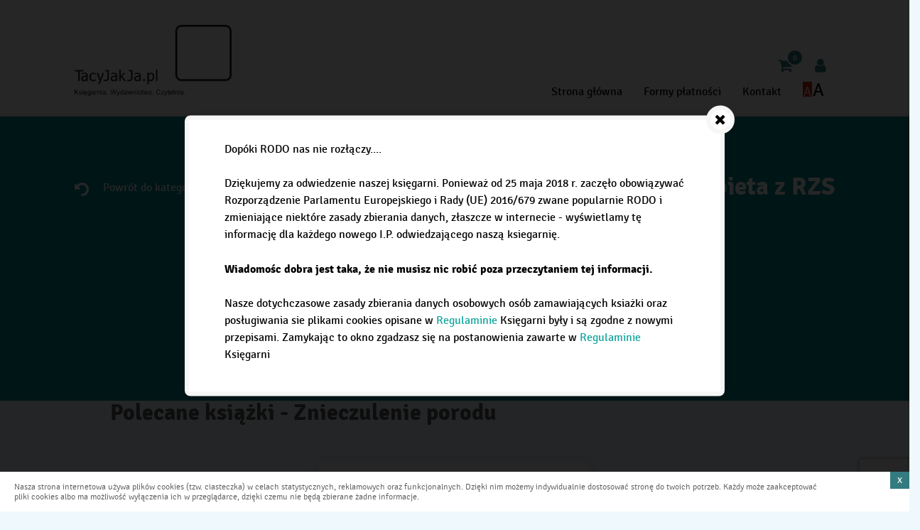

--- FILE ---
content_type: text/html; charset=UTF-8
request_url: https://tacyjakja.pl/kategoria/kobieta-z-rzs/
body_size: 13409
content:
<!DOCTYPE html>
<html lang="pl-PL"
	prefix="og: https://ogp.me/ns#"  class="no-js">
<head>
    

	<!-- META -->
	<meta charset="utf-8">
	<meta http-equiv="X-UA-Compatible" content="IE=edge,chrome=1">
	<meta name="viewport" content="width=device-width, initial-scale=1, maximum-scale=1, user-scalable=no">
	<meta name="apple-mobile-web-app-capable" content="yes" />
	<meta name="apple-mobile-web-app-status-bar-style" content="#ffffff" />
	<meta name="theme-color" content="#ffffff">
	   
	<!-- FAVICON -->
	<link rel="apple-touch-icon" sizes="57x57" href="https://tacyjakja.pl/wp-content/uploads/2018/04/Mały_kwadrat-TJJ.png">
	<link rel="apple-touch-icon" sizes="60x60" href="https://tacyjakja.pl/wp-content/uploads/2018/04/Mały_kwadrat-TJJ.png">
	<link rel="apple-touch-icon" sizes="72x72" href="https://tacyjakja.pl/wp-content/uploads/2018/04/Mały_kwadrat-TJJ.png">
	<link rel="apple-touch-icon" sizes="76x76" href="https://tacyjakja.pl/wp-content/uploads/2018/04/Mały_kwadrat-TJJ.png">
	<link rel="apple-touch-icon" sizes="114x114" href="https://tacyjakja.pl/wp-content/uploads/2018/04/Mały_kwadrat-TJJ.png">
	<link rel="apple-touch-icon" sizes="120x120" href="https://tacyjakja.pl/wp-content/uploads/2018/04/Mały_kwadrat-TJJ.png">
	<link rel="apple-touch-icon" sizes="144x144" href="https://tacyjakja.pl/wp-content/uploads/2018/04/Mały_kwadrat-TJJ.png">
	<link rel="apple-touch-icon" sizes="152x152" href="https://tacyjakja.pl/wp-content/uploads/2018/04/Mały_kwadrat-TJJ.png">
	<link rel="apple-touch-icon" sizes="180x180" href="https://tacyjakja.pl/wp-content/uploads/2018/04/Mały_kwadrat-TJJ.png">
	<link rel="icon" type="image/png" href="https://tacyjakja.pl/wp-content/uploads/2018/04/Mały_kwadrat-TJJ.png" sizes="32x32">
	<link rel="icon" type="image/png" href="https://tacyjakja.pl/wp-content/uploads/2018/04/Mały_kwadrat-TJJ.png" sizes="192x192">
	<link rel="icon" type="image/png" href="https://tacyjakja.pl/wp-content/uploads/2018/04/Mały_kwadrat-TJJ.png" sizes="96x96">
	<link rel="icon" type="image/png" href="https://tacyjakja.pl/wp-content/uploads/2018/04/Mały_kwadrat-TJJ.png" sizes="16x16">
	<link rel="icon" type="image/png" href="https://tacyjakja.pl/wp-content/uploads/2018/04/Mały_kwadrat-TJJ.png" />
	<meta name="msapplication-TileColor" content="#ffffff">
	<meta name="msapplication-TileImage" content="https://tacyjakja.pl/wp-content/uploads/2018/04/Mały_kwadrat-TJJ.png">
	<meta name="theme-color" content="#ffffff">

	
		<!-- All in One SEO 4.1.3.4 -->
		<title>Kobieta z RZS | TacyJakJa.pl</title>
		<meta name="robots" content="noindex, max-snippet:-1, max-image-preview:large, max-video-preview:-1"/>
		<link rel="canonical" href="https://tacyjakja.pl/kategoria/kobieta-z-rzs/" />
		<meta name="google" content="nositelinkssearchbox" />
		<script type="application/ld+json" class="aioseo-schema">
			{"@context":"https:\/\/schema.org","@graph":[{"@type":"WebSite","@id":"https:\/\/tacyjakja.pl\/#website","url":"https:\/\/tacyjakja.pl\/","name":"TacyJakJa.pl","description":"Ksi\u0119grania, czytelnia i wydawnictwo medyczne prowadzone przez lekarzy","publisher":{"@id":"https:\/\/tacyjakja.pl\/#organization"}},{"@type":"Organization","@id":"https:\/\/tacyjakja.pl\/#organization","name":"TacyJakJa.pl","url":"https:\/\/tacyjakja.pl\/","sameAs":["https:\/\/www.facebook.com\/TacyJakJa\/"]},{"@type":"BreadcrumbList","@id":"https:\/\/tacyjakja.pl\/kategoria\/kobieta-z-rzs\/#breadcrumblist","itemListElement":[{"@type":"ListItem","@id":"https:\/\/tacyjakja.pl\/#listItem","position":"1","item":{"@type":"WebPage","@id":"https:\/\/tacyjakja.pl\/","name":"Home","description":"psychoza, schizofrenia, reumatoidalne zapalenie staw\u00f3w, znieczulenie porodu, stwardnienie rozsiane, padaczka, epilepsja, choroba dwubiegunowa, depresja, mania","url":"https:\/\/tacyjakja.pl\/"},"nextItem":"https:\/\/tacyjakja.pl\/kategoria\/kobieta-z-rzs\/#listItem"},{"@type":"ListItem","@id":"https:\/\/tacyjakja.pl\/kategoria\/kobieta-z-rzs\/#listItem","position":"2","item":{"@type":"WebPage","@id":"https:\/\/tacyjakja.pl\/kategoria\/kobieta-z-rzs\/","name":"Kobieta z RZS","url":"https:\/\/tacyjakja.pl\/kategoria\/kobieta-z-rzs\/"},"previousItem":"https:\/\/tacyjakja.pl\/#listItem"}]},{"@type":"CollectionPage","@id":"https:\/\/tacyjakja.pl\/kategoria\/kobieta-z-rzs\/#collectionpage","url":"https:\/\/tacyjakja.pl\/kategoria\/kobieta-z-rzs\/","name":"Kobieta z RZS | TacyJakJa.pl","inLanguage":"pl-PL","isPartOf":{"@id":"https:\/\/tacyjakja.pl\/#website"},"breadcrumb":{"@id":"https:\/\/tacyjakja.pl\/kategoria\/kobieta-z-rzs\/#breadcrumblist"}}]}
		</script>
		<!-- All in One SEO -->

<link rel='dns-prefetch' href='//www.google.com' />
<link rel='dns-prefetch' href='//cdnjs.cloudflare.com' />
<link rel='dns-prefetch' href='//s.w.org' />
<link rel='stylesheet' id='wp-block-library-css'  href='https://tacyjakja.pl/wp-includes/css/dist/block-library/style.min.css' type='text/css' media='all' />
<link rel='stylesheet' id='wc-block-vendors-style-css'  href='https://tacyjakja.pl/wp-content/plugins/woocommerce/packages/woocommerce-blocks/build/vendors-style.css' type='text/css' media='all' />
<link rel='stylesheet' id='wc-block-style-css'  href='https://tacyjakja.pl/wp-content/plugins/woocommerce/packages/woocommerce-blocks/build/style.css' type='text/css' media='all' />
<link rel='stylesheet' id='contact-form-7-css'  href='https://tacyjakja.pl/wp-content/plugins/contact-form-7/includes/css/styles.css' type='text/css' media='all' />
<link rel='stylesheet' id='woocommerce-layout-css'  href='https://tacyjakja.pl/wp-content/plugins/woocommerce/assets/css/woocommerce-layout.css' type='text/css' media='all' />
<link rel='stylesheet' id='woocommerce-smallscreen-css'  href='https://tacyjakja.pl/wp-content/plugins/woocommerce/assets/css/woocommerce-smallscreen.css' type='text/css' media='only screen and (max-width: 768px)' />
<link rel='stylesheet' id='woocommerce-general-css'  href='https://tacyjakja.pl/wp-content/plugins/woocommerce/assets/css/woocommerce.css' type='text/css' media='all' />
<style id='woocommerce-inline-inline-css' type='text/css'>
.woocommerce form .form-row .required { visibility: visible; }
</style>
<link rel='stylesheet' id='font-awensome-css'  href='https://cdnjs.cloudflare.com/ajax/libs/font-awesome/4.7.0/css/font-awesome.min.css' type='text/css' media='all' />
<link rel='stylesheet' id='style-vendors-css'  href='https://tacyjakja.pl/wp-content/themes/tacyjakja/assets/css/vendors.css?1769553675' type='text/css' media='all' />
<link rel='stylesheet' id='styles-css'  href='https://tacyjakja.pl/wp-content/themes/tacyjakja/assets/css/main.css?1769553675' type='text/css' media='all' />
<script type='text/javascript' src='https://tacyjakja.pl/wp-includes/js/jquery/jquery.min.js' id='jquery-core-js'></script>
<script type='text/javascript' src='https://tacyjakja.pl/wp-includes/js/jquery/jquery-migrate.min.js' id='jquery-migrate-js'></script>
<link rel="https://api.w.org/" href="https://tacyjakja.pl/wp-json/" /><link rel="alternate" type="application/json" href="https://tacyjakja.pl/wp-json/wp/v2/categories/246" /><meta name="generator" content="WordPress 5.8.12" />
<meta name="generator" content="WooCommerce 5.5.4" />
<script>(window.gaDevIds=window.gaDevIds||[]).push('5CDcaG');</script><!-- Stream WordPress user activity plugin v3.7.0 -->
	<noscript><style>.woocommerce-product-gallery{ opacity: 1 !important; }</style></noscript>
			<style type="text/css" id="wp-custom-css">
			.home .page-header.green{
	min-height: unset;
	background-image: unset;
    background-color: #fff;
	padding-bottom: 20px;
}

.home header .container > div:first-of-type{
	/*display:none;*/
	font-size: 16px;
    color: #000;
    float: right;
}

.home header .container > div:nth-of-type(2){
	/*width: 100%;
	position:relative;*/
}

.home header .container > div:nth-of-type(2) img{
}

.home header .container > div:nth-of-type(2):before{
	width: 200vw;
    height: 20px;
    box-shadow: 2px 10px 15px rgba(0, 0, 0, 0.3);
    background-color: #30767B;
    display: block;
    content: " ";
    left: -50vw;
    position: absolute;
    bottom: -20px;
}

.home .page-header:after{
	display:none;
}

@media (max-width: 768px){
	.home header .container > div:first-of-type{
		display:block;
		color: #000;
	}
	
	.home header .container > div:nth-of-type(2){
		/*width: 200%;
    height: 150px;
    overflow: hidden;
    margin-left: -107%;*/
	}
	
	.home header .container > div:nth-of-type(2) img{
		margin: -30px 0 0 57%;
		margin: 0 auto;
    display: block;
		padding-bottom: 20px;
	}
	
	.home header .container:first-of-type:before{
		width: 200vw;
    height: 20px;
    box-shadow: 2px 10px 15px rgba(0, 0, 0, 0.3);
    background-color: #30767B;
    display: block;
    content: " ";
    left: -50vw;
    position: absolute;
    bottom: -20px;
		opacity: 0;
	}
}

.woocommerce-tabs #tab-title-view_tab{
	display:none;
}

.woocommerce-checkout-payment .payment_method_paypal img {
	width: 97px;
	margin-right: 10px !important;
}

.woocommerce-checkout-payment .payment_method_payustandard img {
	width: 91px;
}


 #payment  {
	background-color: white !important;	
}		</style>
			
	<!-- Google Tag Manager -->
	<script>
		(function(w,d,s,l,i){w[l]=w[l]||[];w[l].push({'gtm.start':
		new Date().getTime(),event:'gtm.js'});var f=d.getElementsByTagName(s)[0],
		j=d.createElement(s),dl=l!='dataLayer'?'&l='+l:'';j.async=true;j.src=
		'https://www.googletagmanager.com/gtm.js?id='+i+dl;f.parentNode.insertBefore(j,f);
		})(window,document,'script','dataLayer','GTM-5P93QFD');
	</script>
	<!-- End Google Tag Manager -->
</head>
<body class="archive category category-kobieta-z-rzs category-246 theme-tacyjakja woocommerce-no-js">
	<!-- Google Tag Manager (noscript) -->
	<noscript><iframe src="https://www.googletagmanager.com/ns.html?id=GTM-5P93QFD" height="0" width="0" style="display:none;visibility:hidden"></iframe></noscript>
	<!-- End Google Tag Manager (noscript) -->
	<nav class="navbar">
    <div class="container nav-container">
        <div class="navbar-header">
            <button aria-controls="navbar" aria-expanded="false" class="navbar-toggle collapsed" data-target="#navbar" data-toggle="collapse" type="button">
                <span class="sr-only">Toggle navigation</span> 
                <span class="icon-bar"></span> 
                <span class="icon-bar"></span> 
                <span class="icon-bar"></span>
            </button> 
            <a class="navbar-brand" href="https://tacyjakja.pl">
                                            <img src="https://tacyjakja.pl/wp-content/uploads/2018/04/logo_mail.png" style="max-height: 100px; height: auto; width: auto;">
                                    </a>
        </div>
        <div class="navbar-collapse collapse" id="navbar">
            <ul class="nav navbar-nav navbar-right">
                                                    <li>
                                                                                            <a class=" " href="https://tacyjakja.pl/">Strona główna</a>
                                                                                    </li>
                                                                    <li>
                                                                                            <a class=" " href="https://tacyjakja.pl/formy-platnosci/">Formy płatności</a>
                                                                                    </li>
                                                                    <li>
                                                                                            <a class=" hidden-md hidden-lg" href="https://tacyjakja.pl/koszyk/">Koszyk</a>
                                                                                    </li>
                                                                    <li>
                                                                                            <a class=" hidden-md hidden-lg" href="https://tacyjakja.pl/moje-konto/">Moje konto</a>
                                                                                    </li>
                                                                    <li>
                                                                                            <a class=" small-attr" href="https://tacyjakja.pl/kontakt/">Kontakt</a>
                                                                                    </li>
                                                <li>
                    <a class="change-page-mode" href="#">
                        <span class="first-letter change-page-mode-down">A</span>
                        <span class="change-page-mode-up">A</span>
                    </a>
                </li>
            </ul>

            <ul class="user-menu hidden-sm hidden-xs">
                <li class="cart"><a href="/koszyk" title="Koszyk"><span>0</span><i class="fa fa-shopping-cart" aria-hidden="true"></i></a></li>
                <li>
                    <a href="/moje-konto" title="Moje konto"><i class="fa fa-user" aria-hidden="true"></i></a>
                    <ul class="myacc-subemnu">
                                                            <li>
                                        <a href="/moje-konto/">Rejestruj</a>
                                        <a href="/moje-konto/">Zaloguj</a>
                                    </li>
                                                    </ul>
                </li>
            </ul>
        </div>
    </div>
</nav>
	<header class="container-fluid page-header orange" data-gradient-start="#008B95" data-gradient-end="#008B95">
		<div class="container">
			<div class="row">
				<div class="flex-container align-center wrap">
					<div class="col-xs-12 col-sm-6">
						<h2 class="section-header left white">
							<a href="https://tacyjakja.pl/schorzenia/znieczulenie-porodu/">
								<img src="[data-uri]">
								<span>Powrót do kategorii: </span> Znieczulenie porodu							</a>
						</h2>
					</div>
					<div class="col-xs-12 col-sm-6">
						<h1 class="section-header right white">
							<span>Znieczulenie porodu > </span> 
							Kobieta z RZS						</h1>
					</div>
				</div>
			</div>
		</div>
			</header>

					<section class="releated container-fluid">
					<div class="container">
					    <div class="row">
					        <div class="col-xs-12">
					            <h2 class="section-header">Polecane książki - Znieczulenie porodu</h2>
					        </div>
					    </div>
					</div>
					<div class="container large-lg">
					    <div class="row reading-room-row">
					    	<div class="flex-container wrap">
					    							    					<div data-href="https://tacyjakja.pl/produkt/znieczulenie-porodu/" class="col-xs-12 col-sm-4 item-col proposed">
											    <div class="bookstore-item">
											        <div class="content">
											            <div class="row clearfix">
											                <div class="flex-container align-center wrap">
											                    <div class="col-xs-12 col-sm-12 col-md-6">
											                        											                                    <a href="https://tacyjakja.pl/produkt/znieczulenie-porodu/">
														                            														                                        <span class="label-ebook">ebook</span>
														                                    											                                    	<img class="img-responsive" src="https://tacyjakja.pl/wp-content/uploads/2020/08/cover.jpg" alt="Znieczulenie Porodu (ebook)">
											                                    </a>
											                                											                    </div>
											                    <div class="col-xs-12 col-sm-12 col-md-6">
											                        <h4 class="title">Znieczulenie Porodu (ebook)</h4>
											                        <p class="description">...</p>
											                        <div class="link-and-price">
											                            <a class="link" href="https://tacyjakja.pl/produkt/znieczulenie-porodu/">Zobacz książkę</a>
											                        </div>
											                    </div>
											                </div>
											            </div>
											        </div>
											    </div>
											</div>
					    											</div>
					    </div>
					</div>
				</section>
				
                            <section class="">
                        <div class="row">
                            <div class="col-xs-12 cost-and-form-of-payment-col all-sites">
                                <div class="cost-and-form-of-payment">
                                    <div class="container">
                                        <div class="item title">
                                            <p>Koszty i formy płatności</p>
                                        </div>
                                        <div class="flex-container align-center wrap">
                                                                                                        <div class="item shipment">
                                                                                                                                            <img alt="" class="img-responsive" src="https://tacyjakja.pl/wp-content/uploads/2018/02/dostawa.png">
                                                                                                                                        
                                                                <p>
                                                                    Wysyłka: <strong>2dni robocze</strong>                                                                </p>
                                                            </div>
                                                                                                                    <div class="item courier">
                                                                                                                                            <img alt="" class="img-responsive" src="https://tacyjakja.pl/wp-content/uploads/2018/02/kurier.png">
                                                                                                                                        
                                                                <p>
                                                                    Paczka priorytetowa: <strong>10 zł</strong>                                                                </p>
                                                            </div>
                                                                                                                    <div class="item cash">
                                                                                                                                            <img alt="" class="img-responsive" src="https://tacyjakja.pl/wp-content/uploads/2018/02/150.png">
                                                                                                                                        
                                                                <p>
                                                                    Zamówienie powyżej 150 zł<br> <strong>przesyłka gratis</strong>                                                                </p>
                                                            </div>
                                                                                                </div>
                                    </div>
                                </div>
                            </div>
                        </div>
                    </section>
                
        <!-- a href="https://safebuy.pl" target="_blank" id="fairplay"><img src="/wp-content/themes/tacyjakja/assets/img/fariplay.png"></a -->

        <footer class="container-fluid">
            <div class="container footer-container">
                <div class="row footer-row">
                    <div class="col-xs-12 col-sm-4 account-col">
                        <p><img loading="lazy" src="https://tacyjakja.pl/wp-content/uploads/2021/08/platnosci.png" alt="" width="330" height="60" class="alignnone size-full wp-image-5584" srcset="https://tacyjakja.pl/wp-content/uploads/2021/08/platnosci.png 330w, https://tacyjakja.pl/wp-content/uploads/2021/08/platnosci-300x55.png 300w" sizes="(max-width: 330px) 100vw, 330px" /></p>
<p>Nasze konto<br />
73 1140 2017 0000 4702 1308 7301</p>
<p>&nbsp;</p>
<p>Przed zakupem zapoznaj<br />
się z <a href="/wp-content/uploads/2018/02/Regulamin_Sprzedazy.pdf">Regulaminem</a></p>
                    </div>
                    <div class="col-xs-12 col-sm-8 address-col">
                        <address class="address">
                             <div class="address-row"><i class="icon fa fa-map-marker" aria-hidden="true"></i>Femaris Specjalistyczna Praktyka Lekarska<br />
Ul. Czarnieckiego 29<br />
05-502 Piaseczno</div>
<div class="address-row">
<p>adres e-mail: <a class="osm-gtm-email email" href="mailto:ksiegarnia@tacyjakja.pl">ksiegarnia@tacyjakja.pl</a></p>
</div>
<p><span style="text-decoration: underline; color: #ffffff;"><a style="color: #ffffff; text-decoration: underline;" href="/publikacje/">Publikacje TacyJakJa.pl</a></span></p>
                            <img class="text-right" src="[data-uri]">
                        </address>
                    </div>
                </div>
            </div>
        </footer>
	
	<div id="rodo">
	<div class="content">
		<p>
			Dopóki RODO nas nie rozłączy....
			<br><br>
			Dziękujemy za odwiedzenie naszej księgarni. Ponieważ od 25 maja 2018 r. zaczęło obowiązywać Rozporządzenie Parlamentu Europejskiego i Rady (UE) 2016/679 zwane popularnie RODO i zmieniające niektóre zasady zbierania danych, złaszcze w internecie - wyświetlamy tę informację dla każdego nowego I.P. odwiedzającego naszą ksiegarnię. 
			<br><br>
			<b>Wiadomośc dobra jest taka, że nie musisz nic robić poza przeczytaniem tej informacji.</b>
			<br><br>
			Nasze dotychczasowe zasady zbierania danych osobowych osób zamawiających ksiażki oraz posługiwania sie plikami cookies opisane w <a href="/wp-content/uploads/2018/02/Regulamin_Sprzedazy.pdf" target="_blank">Regulaminie</a> Księgarni były i są zgodne z nowymi przepisami. Zamykając to okno zgadzasz się na postanowienia zawarte w <a href="/wp-content/uploads/2018/02/Regulamin_Sprzedazy.pdf" target="_blank">Regulaminie</a> Księgarni 
		</p>
		<a href="javascript:;" onclick="closeRODO();" class="close"><i class="fa fa-times" aria-hidden="true"></i></a>
	</div>
</div>

<script>
	function setCookie(cname, cvalue, exdays) {
	    var d = new Date();
	    d.setTime(d.getTime() + (exdays*24*60*60*1000));
	    var expires = "expires="+ d.toUTCString();
	    document.cookie = cname + "=" + cvalue + ";" + expires + ";path=/";
	}

	function getCookie(cname) {
	    var name = cname + "=";
	    var decodedCookie = decodeURIComponent(document.cookie);
	    var ca = decodedCookie.split(';');
	    for(var i = 0; i <ca.length; i++) {
	        var c = ca[i];
	        while (c.charAt(0) == ' ') {
	            c = c.substring(1);
	        }
	        if (c.indexOf(name) == 0) {
	            return c.substring(name.length, c.length);
	        }
	    }
	    return "";
	}

	function checkCookie() {
	    var username = getCookie("RODO");
	    if (username != "") {
	        closeRODO();
	    }
	}

	function closeRODO() {
		setCookie('RODO', true, 366);
		document.querySelector('#rodo').remove();
	}

	document.addEventListener('DOMContentLoaded', function() {
		checkCookie();
	});
</script>

<style>
	#rodo {
		position: fixed;
		top: 0;
		left: 0;
		width: 100%;
		height: 100%;
		background: rgba(0, 0, 0, 0.85);
		z-index: 9999999999999999999;
	}

	#rodo .content {
		position: absolute;
		top: 50%;
		left: 50%;
		-webkit-transform: translate(-50%, -50%);
		transform: translate(-50%, -50%);
		background: #fff;
		border-radius: 8px;
		max-width: 760px;
		width: 90%;
		border: 6px solid #f6f6f6;
    	box-shadow: 0 0 25px rgba(0,0,0,.1);
	}

	#rodo .content p {
		padding: 30px 50px;
    	max-height: 90vh;
    	overflow-y: auto;
	}

	@media only screen and (max-width: 767px) {
		#rodo .content p {
			padding: 20px 10px;
		}
	}

	#rodo .content p a:not(.close) {
		color: rgb(12, 165, 157);
	}

	#rodo .content a.close {
		position: absolute;
		top: 0;
		right: 0;
		width: 40px;
		line-height: 29px;
		height: 40px;
		border-radius: 50%;
		background: #fff;
		border: 6px solid #f6f6f6;
		-webkit-transform: translate(50%, -50%);
		transform: translate(50%, -50%);
		color: #000;
		text-align: center;
		text-decoration: none;
		font-size: 20px;
	}

	#rodo .content a.close:hover,
	#rodo .content a.close:focus,
	#rodo .content a.close:active {
		text-decoration: none;
	}
</style>

        <!--Enhanced Ecommerce Google Analytics Plugin for Woocommerce by Tatvic Plugin Version:4.0-->	<script type="text/javascript">
		(function () {
			var c = document.body.className;
			c = c.replace(/woocommerce-no-js/, 'woocommerce-js');
			document.body.className = c;
		})();
	</script>
	<script type='text/javascript' src='https://tacyjakja.pl/wp-includes/js/dist/vendor/regenerator-runtime.min.js' id='regenerator-runtime-js'></script>
<script type='text/javascript' src='https://tacyjakja.pl/wp-includes/js/dist/vendor/wp-polyfill.min.js' id='wp-polyfill-js'></script>
<script type='text/javascript' id='contact-form-7-js-extra'>
/* <![CDATA[ */
var wpcf7 = {"api":{"root":"https:\/\/tacyjakja.pl\/wp-json\/","namespace":"contact-form-7\/v1"}};
/* ]]> */
</script>
<script type='text/javascript' src='https://tacyjakja.pl/wp-content/plugins/contact-form-7/includes/js/index.js' id='contact-form-7-js'></script>
<script type='text/javascript' src='https://tacyjakja.pl/wp-content/plugins/woocommerce/assets/js/jquery-blockui/jquery.blockUI.min.js' id='jquery-blockui-js'></script>
<script type='text/javascript' id='wc-add-to-cart-js-extra'>
/* <![CDATA[ */
var wc_add_to_cart_params = {"ajax_url":"\/wp-admin\/admin-ajax.php","wc_ajax_url":"\/?wc-ajax=%%endpoint%%","i18n_view_cart":"Zobacz koszyk","cart_url":"https:\/\/tacyjakja.pl\/koszyk\/","is_cart":"","cart_redirect_after_add":"no"};
/* ]]> */
</script>
<script type='text/javascript' src='https://tacyjakja.pl/wp-content/plugins/woocommerce/assets/js/frontend/add-to-cart.min.js' id='wc-add-to-cart-js'></script>
<script type='text/javascript' src='https://tacyjakja.pl/wp-content/plugins/woocommerce/assets/js/js-cookie/js.cookie.min.js' id='js-cookie-js'></script>
<script type='text/javascript' id='woocommerce-js-extra'>
/* <![CDATA[ */
var woocommerce_params = {"ajax_url":"\/wp-admin\/admin-ajax.php","wc_ajax_url":"\/?wc-ajax=%%endpoint%%"};
/* ]]> */
</script>
<script type='text/javascript' src='https://tacyjakja.pl/wp-content/plugins/woocommerce/assets/js/frontend/woocommerce.min.js' id='woocommerce-js'></script>
<script type='text/javascript' id='wc-cart-fragments-js-extra'>
/* <![CDATA[ */
var wc_cart_fragments_params = {"ajax_url":"\/wp-admin\/admin-ajax.php","wc_ajax_url":"\/?wc-ajax=%%endpoint%%","cart_hash_key":"wc_cart_hash_9e79c682d0bee1ea27212c16bce484d1","fragment_name":"wc_fragments_9e79c682d0bee1ea27212c16bce484d1","request_timeout":"5000"};
/* ]]> */
</script>
<script type='text/javascript' src='https://tacyjakja.pl/wp-content/plugins/woocommerce/assets/js/frontend/cart-fragments.min.js' id='wc-cart-fragments-js'></script>
<script type='text/javascript' src='https://tacyjakja.pl/wp-content/themes/tacyjakja/assets/js/vendors.js?1769553675' id='js-vendors-js'></script>
<script type='text/javascript' src='https://tacyjakja.pl/wp-content/themes/tacyjakja/assets/js/main.js?1769553675' id='scripts-js'></script>
<script type='text/javascript' src='https://www.google.com/recaptcha/api.js?render=6Lcdkj4cAAAAAFp2K-RDVRHVKu7pFl4oJpgASe4_' id='google-recaptcha-js'></script>
<script type='text/javascript' id='wpcf7-recaptcha-js-extra'>
/* <![CDATA[ */
var wpcf7_recaptcha = {"sitekey":"6Lcdkj4cAAAAAFp2K-RDVRHVKu7pFl4oJpgASe4_","actions":{"homepage":"homepage","contactform":"contactform"}};
/* ]]> */
</script>
<script type='text/javascript' src='https://tacyjakja.pl/wp-content/plugins/contact-form-7/modules/recaptcha/index.js' id='wpcf7-recaptcha-js'></script>
<script type='text/javascript' src='https://tacyjakja.pl/wp-includes/js/wp-embed.min.js' id='wp-embed-js'></script>
<!-- WooCommerce JavaScript -->
<script type="text/javascript">
jQuery(function($) { 
tvc_lc="PLN";

tvc_smd={"tvc_wcv":"5.5.4","tvc_wpv":"5.8.12","tvc_eev":"4.0","tvc_cnf":{"t_ee":null,"t_df":false,"t_gUser":false,"t_UAen":null,"t_thr":6,"t_IPA":false,"t_OptOut":false,"t_PrivacyPolicy":false},"tvc_sub_data":[]};
 });
</script>
    </body>
</html>

--- FILE ---
content_type: text/html; charset=utf-8
request_url: https://www.google.com/recaptcha/api2/anchor?ar=1&k=6Lcdkj4cAAAAAFp2K-RDVRHVKu7pFl4oJpgASe4_&co=aHR0cHM6Ly90YWN5amFramEucGw6NDQz&hl=en&v=N67nZn4AqZkNcbeMu4prBgzg&size=invisible&anchor-ms=20000&execute-ms=30000&cb=tmznngfxjigo
body_size: 48602
content:
<!DOCTYPE HTML><html dir="ltr" lang="en"><head><meta http-equiv="Content-Type" content="text/html; charset=UTF-8">
<meta http-equiv="X-UA-Compatible" content="IE=edge">
<title>reCAPTCHA</title>
<style type="text/css">
/* cyrillic-ext */
@font-face {
  font-family: 'Roboto';
  font-style: normal;
  font-weight: 400;
  font-stretch: 100%;
  src: url(//fonts.gstatic.com/s/roboto/v48/KFO7CnqEu92Fr1ME7kSn66aGLdTylUAMa3GUBHMdazTgWw.woff2) format('woff2');
  unicode-range: U+0460-052F, U+1C80-1C8A, U+20B4, U+2DE0-2DFF, U+A640-A69F, U+FE2E-FE2F;
}
/* cyrillic */
@font-face {
  font-family: 'Roboto';
  font-style: normal;
  font-weight: 400;
  font-stretch: 100%;
  src: url(//fonts.gstatic.com/s/roboto/v48/KFO7CnqEu92Fr1ME7kSn66aGLdTylUAMa3iUBHMdazTgWw.woff2) format('woff2');
  unicode-range: U+0301, U+0400-045F, U+0490-0491, U+04B0-04B1, U+2116;
}
/* greek-ext */
@font-face {
  font-family: 'Roboto';
  font-style: normal;
  font-weight: 400;
  font-stretch: 100%;
  src: url(//fonts.gstatic.com/s/roboto/v48/KFO7CnqEu92Fr1ME7kSn66aGLdTylUAMa3CUBHMdazTgWw.woff2) format('woff2');
  unicode-range: U+1F00-1FFF;
}
/* greek */
@font-face {
  font-family: 'Roboto';
  font-style: normal;
  font-weight: 400;
  font-stretch: 100%;
  src: url(//fonts.gstatic.com/s/roboto/v48/KFO7CnqEu92Fr1ME7kSn66aGLdTylUAMa3-UBHMdazTgWw.woff2) format('woff2');
  unicode-range: U+0370-0377, U+037A-037F, U+0384-038A, U+038C, U+038E-03A1, U+03A3-03FF;
}
/* math */
@font-face {
  font-family: 'Roboto';
  font-style: normal;
  font-weight: 400;
  font-stretch: 100%;
  src: url(//fonts.gstatic.com/s/roboto/v48/KFO7CnqEu92Fr1ME7kSn66aGLdTylUAMawCUBHMdazTgWw.woff2) format('woff2');
  unicode-range: U+0302-0303, U+0305, U+0307-0308, U+0310, U+0312, U+0315, U+031A, U+0326-0327, U+032C, U+032F-0330, U+0332-0333, U+0338, U+033A, U+0346, U+034D, U+0391-03A1, U+03A3-03A9, U+03B1-03C9, U+03D1, U+03D5-03D6, U+03F0-03F1, U+03F4-03F5, U+2016-2017, U+2034-2038, U+203C, U+2040, U+2043, U+2047, U+2050, U+2057, U+205F, U+2070-2071, U+2074-208E, U+2090-209C, U+20D0-20DC, U+20E1, U+20E5-20EF, U+2100-2112, U+2114-2115, U+2117-2121, U+2123-214F, U+2190, U+2192, U+2194-21AE, U+21B0-21E5, U+21F1-21F2, U+21F4-2211, U+2213-2214, U+2216-22FF, U+2308-230B, U+2310, U+2319, U+231C-2321, U+2336-237A, U+237C, U+2395, U+239B-23B7, U+23D0, U+23DC-23E1, U+2474-2475, U+25AF, U+25B3, U+25B7, U+25BD, U+25C1, U+25CA, U+25CC, U+25FB, U+266D-266F, U+27C0-27FF, U+2900-2AFF, U+2B0E-2B11, U+2B30-2B4C, U+2BFE, U+3030, U+FF5B, U+FF5D, U+1D400-1D7FF, U+1EE00-1EEFF;
}
/* symbols */
@font-face {
  font-family: 'Roboto';
  font-style: normal;
  font-weight: 400;
  font-stretch: 100%;
  src: url(//fonts.gstatic.com/s/roboto/v48/KFO7CnqEu92Fr1ME7kSn66aGLdTylUAMaxKUBHMdazTgWw.woff2) format('woff2');
  unicode-range: U+0001-000C, U+000E-001F, U+007F-009F, U+20DD-20E0, U+20E2-20E4, U+2150-218F, U+2190, U+2192, U+2194-2199, U+21AF, U+21E6-21F0, U+21F3, U+2218-2219, U+2299, U+22C4-22C6, U+2300-243F, U+2440-244A, U+2460-24FF, U+25A0-27BF, U+2800-28FF, U+2921-2922, U+2981, U+29BF, U+29EB, U+2B00-2BFF, U+4DC0-4DFF, U+FFF9-FFFB, U+10140-1018E, U+10190-1019C, U+101A0, U+101D0-101FD, U+102E0-102FB, U+10E60-10E7E, U+1D2C0-1D2D3, U+1D2E0-1D37F, U+1F000-1F0FF, U+1F100-1F1AD, U+1F1E6-1F1FF, U+1F30D-1F30F, U+1F315, U+1F31C, U+1F31E, U+1F320-1F32C, U+1F336, U+1F378, U+1F37D, U+1F382, U+1F393-1F39F, U+1F3A7-1F3A8, U+1F3AC-1F3AF, U+1F3C2, U+1F3C4-1F3C6, U+1F3CA-1F3CE, U+1F3D4-1F3E0, U+1F3ED, U+1F3F1-1F3F3, U+1F3F5-1F3F7, U+1F408, U+1F415, U+1F41F, U+1F426, U+1F43F, U+1F441-1F442, U+1F444, U+1F446-1F449, U+1F44C-1F44E, U+1F453, U+1F46A, U+1F47D, U+1F4A3, U+1F4B0, U+1F4B3, U+1F4B9, U+1F4BB, U+1F4BF, U+1F4C8-1F4CB, U+1F4D6, U+1F4DA, U+1F4DF, U+1F4E3-1F4E6, U+1F4EA-1F4ED, U+1F4F7, U+1F4F9-1F4FB, U+1F4FD-1F4FE, U+1F503, U+1F507-1F50B, U+1F50D, U+1F512-1F513, U+1F53E-1F54A, U+1F54F-1F5FA, U+1F610, U+1F650-1F67F, U+1F687, U+1F68D, U+1F691, U+1F694, U+1F698, U+1F6AD, U+1F6B2, U+1F6B9-1F6BA, U+1F6BC, U+1F6C6-1F6CF, U+1F6D3-1F6D7, U+1F6E0-1F6EA, U+1F6F0-1F6F3, U+1F6F7-1F6FC, U+1F700-1F7FF, U+1F800-1F80B, U+1F810-1F847, U+1F850-1F859, U+1F860-1F887, U+1F890-1F8AD, U+1F8B0-1F8BB, U+1F8C0-1F8C1, U+1F900-1F90B, U+1F93B, U+1F946, U+1F984, U+1F996, U+1F9E9, U+1FA00-1FA6F, U+1FA70-1FA7C, U+1FA80-1FA89, U+1FA8F-1FAC6, U+1FACE-1FADC, U+1FADF-1FAE9, U+1FAF0-1FAF8, U+1FB00-1FBFF;
}
/* vietnamese */
@font-face {
  font-family: 'Roboto';
  font-style: normal;
  font-weight: 400;
  font-stretch: 100%;
  src: url(//fonts.gstatic.com/s/roboto/v48/KFO7CnqEu92Fr1ME7kSn66aGLdTylUAMa3OUBHMdazTgWw.woff2) format('woff2');
  unicode-range: U+0102-0103, U+0110-0111, U+0128-0129, U+0168-0169, U+01A0-01A1, U+01AF-01B0, U+0300-0301, U+0303-0304, U+0308-0309, U+0323, U+0329, U+1EA0-1EF9, U+20AB;
}
/* latin-ext */
@font-face {
  font-family: 'Roboto';
  font-style: normal;
  font-weight: 400;
  font-stretch: 100%;
  src: url(//fonts.gstatic.com/s/roboto/v48/KFO7CnqEu92Fr1ME7kSn66aGLdTylUAMa3KUBHMdazTgWw.woff2) format('woff2');
  unicode-range: U+0100-02BA, U+02BD-02C5, U+02C7-02CC, U+02CE-02D7, U+02DD-02FF, U+0304, U+0308, U+0329, U+1D00-1DBF, U+1E00-1E9F, U+1EF2-1EFF, U+2020, U+20A0-20AB, U+20AD-20C0, U+2113, U+2C60-2C7F, U+A720-A7FF;
}
/* latin */
@font-face {
  font-family: 'Roboto';
  font-style: normal;
  font-weight: 400;
  font-stretch: 100%;
  src: url(//fonts.gstatic.com/s/roboto/v48/KFO7CnqEu92Fr1ME7kSn66aGLdTylUAMa3yUBHMdazQ.woff2) format('woff2');
  unicode-range: U+0000-00FF, U+0131, U+0152-0153, U+02BB-02BC, U+02C6, U+02DA, U+02DC, U+0304, U+0308, U+0329, U+2000-206F, U+20AC, U+2122, U+2191, U+2193, U+2212, U+2215, U+FEFF, U+FFFD;
}
/* cyrillic-ext */
@font-face {
  font-family: 'Roboto';
  font-style: normal;
  font-weight: 500;
  font-stretch: 100%;
  src: url(//fonts.gstatic.com/s/roboto/v48/KFO7CnqEu92Fr1ME7kSn66aGLdTylUAMa3GUBHMdazTgWw.woff2) format('woff2');
  unicode-range: U+0460-052F, U+1C80-1C8A, U+20B4, U+2DE0-2DFF, U+A640-A69F, U+FE2E-FE2F;
}
/* cyrillic */
@font-face {
  font-family: 'Roboto';
  font-style: normal;
  font-weight: 500;
  font-stretch: 100%;
  src: url(//fonts.gstatic.com/s/roboto/v48/KFO7CnqEu92Fr1ME7kSn66aGLdTylUAMa3iUBHMdazTgWw.woff2) format('woff2');
  unicode-range: U+0301, U+0400-045F, U+0490-0491, U+04B0-04B1, U+2116;
}
/* greek-ext */
@font-face {
  font-family: 'Roboto';
  font-style: normal;
  font-weight: 500;
  font-stretch: 100%;
  src: url(//fonts.gstatic.com/s/roboto/v48/KFO7CnqEu92Fr1ME7kSn66aGLdTylUAMa3CUBHMdazTgWw.woff2) format('woff2');
  unicode-range: U+1F00-1FFF;
}
/* greek */
@font-face {
  font-family: 'Roboto';
  font-style: normal;
  font-weight: 500;
  font-stretch: 100%;
  src: url(//fonts.gstatic.com/s/roboto/v48/KFO7CnqEu92Fr1ME7kSn66aGLdTylUAMa3-UBHMdazTgWw.woff2) format('woff2');
  unicode-range: U+0370-0377, U+037A-037F, U+0384-038A, U+038C, U+038E-03A1, U+03A3-03FF;
}
/* math */
@font-face {
  font-family: 'Roboto';
  font-style: normal;
  font-weight: 500;
  font-stretch: 100%;
  src: url(//fonts.gstatic.com/s/roboto/v48/KFO7CnqEu92Fr1ME7kSn66aGLdTylUAMawCUBHMdazTgWw.woff2) format('woff2');
  unicode-range: U+0302-0303, U+0305, U+0307-0308, U+0310, U+0312, U+0315, U+031A, U+0326-0327, U+032C, U+032F-0330, U+0332-0333, U+0338, U+033A, U+0346, U+034D, U+0391-03A1, U+03A3-03A9, U+03B1-03C9, U+03D1, U+03D5-03D6, U+03F0-03F1, U+03F4-03F5, U+2016-2017, U+2034-2038, U+203C, U+2040, U+2043, U+2047, U+2050, U+2057, U+205F, U+2070-2071, U+2074-208E, U+2090-209C, U+20D0-20DC, U+20E1, U+20E5-20EF, U+2100-2112, U+2114-2115, U+2117-2121, U+2123-214F, U+2190, U+2192, U+2194-21AE, U+21B0-21E5, U+21F1-21F2, U+21F4-2211, U+2213-2214, U+2216-22FF, U+2308-230B, U+2310, U+2319, U+231C-2321, U+2336-237A, U+237C, U+2395, U+239B-23B7, U+23D0, U+23DC-23E1, U+2474-2475, U+25AF, U+25B3, U+25B7, U+25BD, U+25C1, U+25CA, U+25CC, U+25FB, U+266D-266F, U+27C0-27FF, U+2900-2AFF, U+2B0E-2B11, U+2B30-2B4C, U+2BFE, U+3030, U+FF5B, U+FF5D, U+1D400-1D7FF, U+1EE00-1EEFF;
}
/* symbols */
@font-face {
  font-family: 'Roboto';
  font-style: normal;
  font-weight: 500;
  font-stretch: 100%;
  src: url(//fonts.gstatic.com/s/roboto/v48/KFO7CnqEu92Fr1ME7kSn66aGLdTylUAMaxKUBHMdazTgWw.woff2) format('woff2');
  unicode-range: U+0001-000C, U+000E-001F, U+007F-009F, U+20DD-20E0, U+20E2-20E4, U+2150-218F, U+2190, U+2192, U+2194-2199, U+21AF, U+21E6-21F0, U+21F3, U+2218-2219, U+2299, U+22C4-22C6, U+2300-243F, U+2440-244A, U+2460-24FF, U+25A0-27BF, U+2800-28FF, U+2921-2922, U+2981, U+29BF, U+29EB, U+2B00-2BFF, U+4DC0-4DFF, U+FFF9-FFFB, U+10140-1018E, U+10190-1019C, U+101A0, U+101D0-101FD, U+102E0-102FB, U+10E60-10E7E, U+1D2C0-1D2D3, U+1D2E0-1D37F, U+1F000-1F0FF, U+1F100-1F1AD, U+1F1E6-1F1FF, U+1F30D-1F30F, U+1F315, U+1F31C, U+1F31E, U+1F320-1F32C, U+1F336, U+1F378, U+1F37D, U+1F382, U+1F393-1F39F, U+1F3A7-1F3A8, U+1F3AC-1F3AF, U+1F3C2, U+1F3C4-1F3C6, U+1F3CA-1F3CE, U+1F3D4-1F3E0, U+1F3ED, U+1F3F1-1F3F3, U+1F3F5-1F3F7, U+1F408, U+1F415, U+1F41F, U+1F426, U+1F43F, U+1F441-1F442, U+1F444, U+1F446-1F449, U+1F44C-1F44E, U+1F453, U+1F46A, U+1F47D, U+1F4A3, U+1F4B0, U+1F4B3, U+1F4B9, U+1F4BB, U+1F4BF, U+1F4C8-1F4CB, U+1F4D6, U+1F4DA, U+1F4DF, U+1F4E3-1F4E6, U+1F4EA-1F4ED, U+1F4F7, U+1F4F9-1F4FB, U+1F4FD-1F4FE, U+1F503, U+1F507-1F50B, U+1F50D, U+1F512-1F513, U+1F53E-1F54A, U+1F54F-1F5FA, U+1F610, U+1F650-1F67F, U+1F687, U+1F68D, U+1F691, U+1F694, U+1F698, U+1F6AD, U+1F6B2, U+1F6B9-1F6BA, U+1F6BC, U+1F6C6-1F6CF, U+1F6D3-1F6D7, U+1F6E0-1F6EA, U+1F6F0-1F6F3, U+1F6F7-1F6FC, U+1F700-1F7FF, U+1F800-1F80B, U+1F810-1F847, U+1F850-1F859, U+1F860-1F887, U+1F890-1F8AD, U+1F8B0-1F8BB, U+1F8C0-1F8C1, U+1F900-1F90B, U+1F93B, U+1F946, U+1F984, U+1F996, U+1F9E9, U+1FA00-1FA6F, U+1FA70-1FA7C, U+1FA80-1FA89, U+1FA8F-1FAC6, U+1FACE-1FADC, U+1FADF-1FAE9, U+1FAF0-1FAF8, U+1FB00-1FBFF;
}
/* vietnamese */
@font-face {
  font-family: 'Roboto';
  font-style: normal;
  font-weight: 500;
  font-stretch: 100%;
  src: url(//fonts.gstatic.com/s/roboto/v48/KFO7CnqEu92Fr1ME7kSn66aGLdTylUAMa3OUBHMdazTgWw.woff2) format('woff2');
  unicode-range: U+0102-0103, U+0110-0111, U+0128-0129, U+0168-0169, U+01A0-01A1, U+01AF-01B0, U+0300-0301, U+0303-0304, U+0308-0309, U+0323, U+0329, U+1EA0-1EF9, U+20AB;
}
/* latin-ext */
@font-face {
  font-family: 'Roboto';
  font-style: normal;
  font-weight: 500;
  font-stretch: 100%;
  src: url(//fonts.gstatic.com/s/roboto/v48/KFO7CnqEu92Fr1ME7kSn66aGLdTylUAMa3KUBHMdazTgWw.woff2) format('woff2');
  unicode-range: U+0100-02BA, U+02BD-02C5, U+02C7-02CC, U+02CE-02D7, U+02DD-02FF, U+0304, U+0308, U+0329, U+1D00-1DBF, U+1E00-1E9F, U+1EF2-1EFF, U+2020, U+20A0-20AB, U+20AD-20C0, U+2113, U+2C60-2C7F, U+A720-A7FF;
}
/* latin */
@font-face {
  font-family: 'Roboto';
  font-style: normal;
  font-weight: 500;
  font-stretch: 100%;
  src: url(//fonts.gstatic.com/s/roboto/v48/KFO7CnqEu92Fr1ME7kSn66aGLdTylUAMa3yUBHMdazQ.woff2) format('woff2');
  unicode-range: U+0000-00FF, U+0131, U+0152-0153, U+02BB-02BC, U+02C6, U+02DA, U+02DC, U+0304, U+0308, U+0329, U+2000-206F, U+20AC, U+2122, U+2191, U+2193, U+2212, U+2215, U+FEFF, U+FFFD;
}
/* cyrillic-ext */
@font-face {
  font-family: 'Roboto';
  font-style: normal;
  font-weight: 900;
  font-stretch: 100%;
  src: url(//fonts.gstatic.com/s/roboto/v48/KFO7CnqEu92Fr1ME7kSn66aGLdTylUAMa3GUBHMdazTgWw.woff2) format('woff2');
  unicode-range: U+0460-052F, U+1C80-1C8A, U+20B4, U+2DE0-2DFF, U+A640-A69F, U+FE2E-FE2F;
}
/* cyrillic */
@font-face {
  font-family: 'Roboto';
  font-style: normal;
  font-weight: 900;
  font-stretch: 100%;
  src: url(//fonts.gstatic.com/s/roboto/v48/KFO7CnqEu92Fr1ME7kSn66aGLdTylUAMa3iUBHMdazTgWw.woff2) format('woff2');
  unicode-range: U+0301, U+0400-045F, U+0490-0491, U+04B0-04B1, U+2116;
}
/* greek-ext */
@font-face {
  font-family: 'Roboto';
  font-style: normal;
  font-weight: 900;
  font-stretch: 100%;
  src: url(//fonts.gstatic.com/s/roboto/v48/KFO7CnqEu92Fr1ME7kSn66aGLdTylUAMa3CUBHMdazTgWw.woff2) format('woff2');
  unicode-range: U+1F00-1FFF;
}
/* greek */
@font-face {
  font-family: 'Roboto';
  font-style: normal;
  font-weight: 900;
  font-stretch: 100%;
  src: url(//fonts.gstatic.com/s/roboto/v48/KFO7CnqEu92Fr1ME7kSn66aGLdTylUAMa3-UBHMdazTgWw.woff2) format('woff2');
  unicode-range: U+0370-0377, U+037A-037F, U+0384-038A, U+038C, U+038E-03A1, U+03A3-03FF;
}
/* math */
@font-face {
  font-family: 'Roboto';
  font-style: normal;
  font-weight: 900;
  font-stretch: 100%;
  src: url(//fonts.gstatic.com/s/roboto/v48/KFO7CnqEu92Fr1ME7kSn66aGLdTylUAMawCUBHMdazTgWw.woff2) format('woff2');
  unicode-range: U+0302-0303, U+0305, U+0307-0308, U+0310, U+0312, U+0315, U+031A, U+0326-0327, U+032C, U+032F-0330, U+0332-0333, U+0338, U+033A, U+0346, U+034D, U+0391-03A1, U+03A3-03A9, U+03B1-03C9, U+03D1, U+03D5-03D6, U+03F0-03F1, U+03F4-03F5, U+2016-2017, U+2034-2038, U+203C, U+2040, U+2043, U+2047, U+2050, U+2057, U+205F, U+2070-2071, U+2074-208E, U+2090-209C, U+20D0-20DC, U+20E1, U+20E5-20EF, U+2100-2112, U+2114-2115, U+2117-2121, U+2123-214F, U+2190, U+2192, U+2194-21AE, U+21B0-21E5, U+21F1-21F2, U+21F4-2211, U+2213-2214, U+2216-22FF, U+2308-230B, U+2310, U+2319, U+231C-2321, U+2336-237A, U+237C, U+2395, U+239B-23B7, U+23D0, U+23DC-23E1, U+2474-2475, U+25AF, U+25B3, U+25B7, U+25BD, U+25C1, U+25CA, U+25CC, U+25FB, U+266D-266F, U+27C0-27FF, U+2900-2AFF, U+2B0E-2B11, U+2B30-2B4C, U+2BFE, U+3030, U+FF5B, U+FF5D, U+1D400-1D7FF, U+1EE00-1EEFF;
}
/* symbols */
@font-face {
  font-family: 'Roboto';
  font-style: normal;
  font-weight: 900;
  font-stretch: 100%;
  src: url(//fonts.gstatic.com/s/roboto/v48/KFO7CnqEu92Fr1ME7kSn66aGLdTylUAMaxKUBHMdazTgWw.woff2) format('woff2');
  unicode-range: U+0001-000C, U+000E-001F, U+007F-009F, U+20DD-20E0, U+20E2-20E4, U+2150-218F, U+2190, U+2192, U+2194-2199, U+21AF, U+21E6-21F0, U+21F3, U+2218-2219, U+2299, U+22C4-22C6, U+2300-243F, U+2440-244A, U+2460-24FF, U+25A0-27BF, U+2800-28FF, U+2921-2922, U+2981, U+29BF, U+29EB, U+2B00-2BFF, U+4DC0-4DFF, U+FFF9-FFFB, U+10140-1018E, U+10190-1019C, U+101A0, U+101D0-101FD, U+102E0-102FB, U+10E60-10E7E, U+1D2C0-1D2D3, U+1D2E0-1D37F, U+1F000-1F0FF, U+1F100-1F1AD, U+1F1E6-1F1FF, U+1F30D-1F30F, U+1F315, U+1F31C, U+1F31E, U+1F320-1F32C, U+1F336, U+1F378, U+1F37D, U+1F382, U+1F393-1F39F, U+1F3A7-1F3A8, U+1F3AC-1F3AF, U+1F3C2, U+1F3C4-1F3C6, U+1F3CA-1F3CE, U+1F3D4-1F3E0, U+1F3ED, U+1F3F1-1F3F3, U+1F3F5-1F3F7, U+1F408, U+1F415, U+1F41F, U+1F426, U+1F43F, U+1F441-1F442, U+1F444, U+1F446-1F449, U+1F44C-1F44E, U+1F453, U+1F46A, U+1F47D, U+1F4A3, U+1F4B0, U+1F4B3, U+1F4B9, U+1F4BB, U+1F4BF, U+1F4C8-1F4CB, U+1F4D6, U+1F4DA, U+1F4DF, U+1F4E3-1F4E6, U+1F4EA-1F4ED, U+1F4F7, U+1F4F9-1F4FB, U+1F4FD-1F4FE, U+1F503, U+1F507-1F50B, U+1F50D, U+1F512-1F513, U+1F53E-1F54A, U+1F54F-1F5FA, U+1F610, U+1F650-1F67F, U+1F687, U+1F68D, U+1F691, U+1F694, U+1F698, U+1F6AD, U+1F6B2, U+1F6B9-1F6BA, U+1F6BC, U+1F6C6-1F6CF, U+1F6D3-1F6D7, U+1F6E0-1F6EA, U+1F6F0-1F6F3, U+1F6F7-1F6FC, U+1F700-1F7FF, U+1F800-1F80B, U+1F810-1F847, U+1F850-1F859, U+1F860-1F887, U+1F890-1F8AD, U+1F8B0-1F8BB, U+1F8C0-1F8C1, U+1F900-1F90B, U+1F93B, U+1F946, U+1F984, U+1F996, U+1F9E9, U+1FA00-1FA6F, U+1FA70-1FA7C, U+1FA80-1FA89, U+1FA8F-1FAC6, U+1FACE-1FADC, U+1FADF-1FAE9, U+1FAF0-1FAF8, U+1FB00-1FBFF;
}
/* vietnamese */
@font-face {
  font-family: 'Roboto';
  font-style: normal;
  font-weight: 900;
  font-stretch: 100%;
  src: url(//fonts.gstatic.com/s/roboto/v48/KFO7CnqEu92Fr1ME7kSn66aGLdTylUAMa3OUBHMdazTgWw.woff2) format('woff2');
  unicode-range: U+0102-0103, U+0110-0111, U+0128-0129, U+0168-0169, U+01A0-01A1, U+01AF-01B0, U+0300-0301, U+0303-0304, U+0308-0309, U+0323, U+0329, U+1EA0-1EF9, U+20AB;
}
/* latin-ext */
@font-face {
  font-family: 'Roboto';
  font-style: normal;
  font-weight: 900;
  font-stretch: 100%;
  src: url(//fonts.gstatic.com/s/roboto/v48/KFO7CnqEu92Fr1ME7kSn66aGLdTylUAMa3KUBHMdazTgWw.woff2) format('woff2');
  unicode-range: U+0100-02BA, U+02BD-02C5, U+02C7-02CC, U+02CE-02D7, U+02DD-02FF, U+0304, U+0308, U+0329, U+1D00-1DBF, U+1E00-1E9F, U+1EF2-1EFF, U+2020, U+20A0-20AB, U+20AD-20C0, U+2113, U+2C60-2C7F, U+A720-A7FF;
}
/* latin */
@font-face {
  font-family: 'Roboto';
  font-style: normal;
  font-weight: 900;
  font-stretch: 100%;
  src: url(//fonts.gstatic.com/s/roboto/v48/KFO7CnqEu92Fr1ME7kSn66aGLdTylUAMa3yUBHMdazQ.woff2) format('woff2');
  unicode-range: U+0000-00FF, U+0131, U+0152-0153, U+02BB-02BC, U+02C6, U+02DA, U+02DC, U+0304, U+0308, U+0329, U+2000-206F, U+20AC, U+2122, U+2191, U+2193, U+2212, U+2215, U+FEFF, U+FFFD;
}

</style>
<link rel="stylesheet" type="text/css" href="https://www.gstatic.com/recaptcha/releases/N67nZn4AqZkNcbeMu4prBgzg/styles__ltr.css">
<script nonce="mFydPajaCkX4KG61CVgpMQ" type="text/javascript">window['__recaptcha_api'] = 'https://www.google.com/recaptcha/api2/';</script>
<script type="text/javascript" src="https://www.gstatic.com/recaptcha/releases/N67nZn4AqZkNcbeMu4prBgzg/recaptcha__en.js" nonce="mFydPajaCkX4KG61CVgpMQ">
      
    </script></head>
<body><div id="rc-anchor-alert" class="rc-anchor-alert"></div>
<input type="hidden" id="recaptcha-token" value="[base64]">
<script type="text/javascript" nonce="mFydPajaCkX4KG61CVgpMQ">
      recaptcha.anchor.Main.init("[\x22ainput\x22,[\x22bgdata\x22,\x22\x22,\[base64]/[base64]/[base64]/bmV3IHJbeF0oY1swXSk6RT09Mj9uZXcgclt4XShjWzBdLGNbMV0pOkU9PTM/bmV3IHJbeF0oY1swXSxjWzFdLGNbMl0pOkU9PTQ/[base64]/[base64]/[base64]/[base64]/[base64]/[base64]/[base64]/[base64]\x22,\[base64]\\u003d\\u003d\x22,\[base64]/[base64]/CrXzDmcKAJXjCm8K+wqE5wq7Ckx/DjT4vw5IHNcKvwqQvwrESMGHCncKFw60nwrLDsjnCin9yBlHDpcOcNwoUwpc6wqFXfyTDjirDjsKJw64qw6fDn0wHw7s2wox+KGfCj8K/wp4YwokywqBKw59vw7h+wrs+Vh81wozCjR3DucK8wpjDvkcHJ8K2w5rDuMKqL1oeKSzChsK/XjfDscO+fMOuwqLClh9mC8KdwpI5DsOsw4lBQcKwI8KFU2ZZwrXDgcOAwrvClV0fwp5FwrHCnBHDrMKOVUtxw4FZw4lWDxTDgcO3ekDCsSsGwpVcw64XQ8OOUiEgw7DCscK8E8KPw5VNw7J3bzk4fCrDo2UAGsOmQQ/DhsOHWMK3SVgxPcOcAMO0w5fDmD3DvsOAwqYlw61FPEpSw73CsCQPfcOLwr0EwrbCkcKUKGEvw4jDjDJ9wr/DsTJqL0PCt2/DssOLYltcw6XDvMOuw7UgwpTDq27CuFDCv3DDmmw3LTfCmcK0w79kKcKdGCZ8w60aw4sKwrjDugUgAsONw7PDksKuwq7DhMKrJsK8CcOHH8O0U8KwBsKJw5/[base64]/DqsOSdnRVacOXMcOqRELDkMKNOgJhw40KPsOfQcKbaltmAcORw73Dum9Zwo0Lwo/CoFvDojDCpTA0VUbCv8KTwrHCjMKtRG7CssOSfyoZE0AVw5fDmsKKO8KEOx7Cm8OGPlBkdCojw5dJT8KywrXCt8Omwq9bcsOFOEA4wrLCkiFbKcKRwo3CqG8KdypKw7/DjsO1KcOow7zCt05CM8KwfH7DhnrCnGQgw4ckIcOGQMOWw5nCk2bDjnsyOsOMwoN0RcOuw6DDlcK8woVREzodwozChcOgWyQpZT7CiTEvS8KYbcOed14Cw5LDizXDj8KQbcOHccKRAMO8V8K8J8OZwo1PwrJEGBvDgCEyHlzDoQbDijQJwqoeKCF0WGteZD/ChsKlXMOnGsKzw7fDlxrCjz7DmsO/woHDqFxuw7fCt8OTw7saD8KoU8OMwobClBnCqCvDtBI1QsK2WGjCuiZHL8KEw4ECw5hzT8KPTSwVw5XCgWFDWyBEw7XDhMK3IzDClMO/wp3DjcOew6MMBBxNw43CusKww7FPIMOJw4LDqMKFeMKbw7LDosKwwr3ChBMVFcK9woF6wqJRMsKVwpzCo8KGYBbChsKUSwHDmcOwCSzCgMOjw7fChkjCpznChMORw5hhw7LCocOsNUXDijXCl1LDs8Oqwr/DsTjDr0sqw4UjPsOYfsO7wqLDlWbDvFrDgSvDkx1XIEIRwp0BwobClyUvRMOlAcO1w4UdJiZRwoAXcSXDtWvDpMKKw4bDpcKbw7c6wodWwokMVsO3w7Uwwq7DkcOew5oBw7PDpsKAesOmLMOBAMOPbDF/wrIdw5hiPMOYw5sFUh7Cn8KoPsKSVCnChMOswovCki/Cs8Oyw5YZwo4mwr53w5bDuQ0bJ8KrU2NlJsKUwqN6EzIbwoXDgT/CpSNTw57Do0rCt3zClE4Kw7Ahw7/Du39YOWbDg1LCgsKRw59lw6V3P8Ouw5XCnVvDl8OKwo1/[base64]/[base64]/DjMOsMiHCvsOASEfCjsKXXnzDi8KMeDjCohLDgDXCpBvDtk7DgCAlw6XCuMK8UsK/w7Jgw5dBw4jCisK3O0NWFxVRwr3DmsKgw5dfw5XCuWDDgzo3LBnCncKBXEPDscKfHB/DrsKDSQjDhg7DvsKVKXjCjVrDssK5wrZjLsOJC04jw5txwo3CicOuw6ZAPS4Ow7zDmMK4K8Ogwq7Dt8ObwrhJwrI5GyJrGgLDjsK6fUbDkcO9wonDm2/Duj/Du8KJM8KEwpJQwoHCnytQBVxVw7rCrRTCm8Kxw5/CoDdRwq8hwqJfUsOIw5XDl8OMDMOgwot6w44hw7sTT2FCMDXCvEHDmULDicO6BcKCBzQowq1sEMOLWRZ8wrvDlcOCTXfCqcKWKk5EUsOAY8OYKWzDnWITw6ZSDW/DoSglO0nCmMKWPMOaw6rDnHgyw7k4w59CwrPDlmAnwpTCrsK4wqN/wqTCsMOCw5MpfsO6wqrDgDoxfMK0FMO1IV9Mw6RAXmLDncKGYMOMw58dMsOQfibDhRPCjsK8wrzDgsKlwqFJf8K1CsKtw5PDssKMw7E9w63DgA/DtsO/wo8tES1NO00PwrfCl8OabcKfdsOyIwjCk3/Co8Kiw7xWwo0eFcKvTgluwrrCkcKJGStmTQLCo8KtOkHDtk9Jb8OeHcKQcRh/wqnDsMOcwpHDhj0YHsOYw6/CmcOWw48gw5Vmw4Nqwr3DkcOgacO4a8Onw71LwpkyP8OsdEoTw77CjREmw5/CgDQkwpHDhArCn1lOw53CrsOlwptyNDLCqsKTwq1casO3Z8KOw7YjA8ODCnArUFnDh8OIAMOWOsOvaAVVS8K8EsKCHxdEDBbCt8K2w7xkHcKabmtNMjZ0w77CtMOmVH/DmxTDti/DlxPCvMK2wqwFLcOXw4LCpBvChcOJbzbDu3c4QQAcF8KuN8KlYBDCuBl6w5FfVgjCusKZw6/CocOaADoCw5nDkU1hTTTDuMKxwr7Cr8OnwprDhcKOwqPChcO7wpxLYm/CrsKRb3omOMOHw7Edw4XDs8OUw7LDg2rDpcKhwpTCl8KDwpMcTsKGMknDvcKCVMKPHsO4w5zDvShLwrcQwr8lV8K8KwLDjcKZw4zCnnnDgsOfwqvDg8OrVzN2w73CvMOKw6vCj098wrtbTcKsw7E1OcOVwpFUwolaW15rcl/DnBQHZ3xiw7hlwpfDlsO1wpTDviVfwpZrwoQ2YXQuwrTCj8KrV8OTAsKVUcKuKWhHwq0lw4vDoFTCi3vCvGUlesKHwotfMsOpwqVfwovDhR/DhmAYwqzDm8KWw7bCvcONKcOtwp/[base64]/[base64]/CvsO1QcKtOsOYGUvDqEhJcMOJUcO3Dk3Ct8Kfw6w1H1LDkBkYZcKJw7/CmMK4EcO7CcK4M8KxwrXCskHDpRrDrsKgasO7wrF2woHDhANnbBDCuxXCuA9Wc1tFwqTDp0fDpsOGKSHCuMKLMcKcFsKIbWPCl8KOw6XDs8KOLyDCj0TDkFMOw4/CgcKtw4HCvMKZwpNrZF3CscOhwpNvJ8KRw6rClD3CvcK7wp7DkBVob8KPw5IYB8KkwqbCiFZPDWnDhUATw4PDvsKywosxZzLCiSxJw7jCv2gxJ1vCpV9CZcOXwo10IsOzaw1Tw5vCq8Kpw7zDi8OQw7nDp2nDocO2wrbCjmrDv8Oiw5XCrMKQw4N1MjHDpcKOw5/[base64]/CmMOywow0wpbCssKdH8OKw65nw7VqXA0LKjA6wr/Co8OfCT3DuMKVZ8KpCcKDHFnCksOHwqfDgkgcdA/DjsK5G8O8w5M8ZBLDlEJ9wr3DuyzCsFHCgcONC8OobF/DhRHCkj/Dr8Kcw6TCgcOVwqTDgQcrwqTDhcOGO8Kbw48KVsK3asOvwr8UAcKMwpRVeMKaw5PCojkQBCXCr8OyMi5/w6NLw77CucK5MMKXwr0Ew4nClcOVVCQPAcODW8OHwovCqkTDvMK6w7PCsMOfAMOYwp7DuMKBEyXCgcKHF8Kcwq85VDFDFcKMw4lSKsKtwr3CkxPClMKJYhTCiXnDvMKkUsK6w7DDosO3w5ARw4sawrATw50Bwp3DqFZUwq/DssObaUVSw6I3wp9Iw4EzwokpM8K8wp7CnQNaXMKhAsOOwovDo8KwOxfCs1HDmsOCHMKgJUDCpsOsw43DkcKaRSXCqWNLw6cCwpbCpgZLwooyGCPDt8KSX8KJwrrCj2AmwrkjJTLDlijCpy0kP8OwcUDDnCPDqnTDlMKvdcKDcV7DtMORBz5VWcKJe1XCucKHTMO/M8OgwqtmWQDDhMKFJcOPH8O5wpvDt8KKwp7Dv23CgUQiPcOoPEbDhcKgwosowpLCtsOawo3CuRRFw6QdwqLCtGbDnyZJMzJHC8OywpnDi8ObJcKufsOqZMOAdD50aRstJ8KPwrlNYAvDtsKswozCpnhhw4/CgkxEAMKjRDDDucK6w5bDpMOYchBGSMKlW0DCnDUbw4LCgcKNCcOMw7DDhAXCnDDDnW7DtC7CmMO8wrnDmcKNw5oxworCl1bCjcKSLgVXw5sgwozDmsOIw7rCgsOQwqk+woTDvMKDFkrCoUfCtFQ8O8OFUsOWMTJhFS7DvkMRw5UYwoDDkHgswqE/w49kLh/DmsOzwoXDv8OsVsO9VcO6RkLDsHzCs2XCh8KFClTCnMKkER1Dwr3ClnbCs8KNwrXDnRrClyI5w7B/SsOcM0w/wpxxJirCmsO8w51Iw7oKVyfDmUdOwrkKwoTCs0DCo8KNwodccgbCsznCocKpK8KZw6Juw7QbJcOOw5bCpUrDqT7Ct8OJeMOuTW/[base64]/DvClLwr4xLsKdaMOkDifCrykAWS0Rw7bCtXkbWTA7fMKiKcKdwqVpwr5xPcKOZSzCjEzDqsKfEhDDsjQ6RcKJwoDDsCrDlcKGwrlBRj3DlcOqw5/DswMNw57DggfDrsOpw5PCrQXDq1fDnMKmw7BwA8KSEcK/w6FtaUnCgg0OUsO0w7ALwofDij/[base64]/DvXFWw79cT8Okdk3CoErCrMO3w55jw5HCrcKZwqXCvsKlX3HDisKzwqUWKcKZw5bDmnwJwo4XMTsfwqtBwrPDoMOZaRcUw6NCw5jDo8KSPMKAw7IlwpYkMsKVwrgmwq3DjANFPRhqwpUiw5jDuMKiwqLCs2xuwp12w4fDlUjDrsOcwr8/[base64]/[base64]/DkMOxw6QlVsOgwqVvw5nDml/ChsO4wqLCjmJ1w58HwrvCm1HDqMO/wr4gXcKhwp/DqMOhKDLCgSUcwrLDvncAKMOEw41FdWHDp8OCQ3DCmsOQbsK7L8KMJMKIL1LCm8OFw5jDjMK/[base64]/CvjHCjhE1wq9Xw4jCqsKyw75iSWvCgHZ+w6JAwrPDr8KIOlphw7fCkzASBjpXw5/Cm8KoNMOpw5TDgMK3wpbCrsK8w7lwwptjbgo9G8Ktwr7Dpzduw4nCrsOXPsKAw5zDg8OWwoTDv8O2wrvDscKWwqTCjxDDkWzCqMK3wrB4e8OTw4IqKSbDrioHJj/DkcOtcsK4YcOnw7LCkDNuPMKfGmjDscKcB8Olwoh5wpwhwo5lY8Kvwr59T8OJXhlBwpNDw5vDvGLDjmMxcknClWfCrDsJw4lMwrzChUdOw7jDgsKCwqJyTV7CuVvDkMOuLVnDpcO/wrFNb8OBwprDsy0zw6lNwpnCqsOjw6gsw7BKLHvCnBYKw61yw6nDscOHWT7Co0tKZV/Cn8K1w4Rww5/DjFvDgcOPw4LDnMKcAWxswqVKwq59LMOGA8Otw73CnsOLw6bCuMOWw4suSG7CjHpyBmZmw41aIsOGw4h/wooRwo3DlMKGMcOPAmvDhUnDqkjDv8Oxd1pNw4nClMOOCE7DgEpGwq3Ck8Klw7zDm0QTwr0jA27CucOswopdwqcswp87wrTDnC/Di8O9QwzDol01HAzDqcO0w5LChsKeW2R+w4DCscOwwr5jw5cww4BDIj7Dv1TDgcKzwrbDl8K9w5YGw57Cpm/CmyZ+w6LDhMKrUEZbw5paw4bDjmMHVMOTSMOtbcOSE8Omw7/DtG/[base64]/OsOnNsKvLcO/woHCgTIBR8OCXHMZwqXCghXCs8OfwonCkAfDoS0Lw4oVwqbCmmlZwrvCosKJw6rCsUfChlzDjxDCoEsUw43ClG8BFcKwBBbDjsOSX8KMw5vCvWk0YcKkZWXCvVTDoAg4w5Izwr/CgSLChWPDnwvDnVRndMK3DcK/HMK/B3DDiMKqwpJHwoLCjsOGwonDosKtwo7CmsOXw6vDm8OLw7tOSnYkYEvCjMKoEGtawosTw4oMwr/DghnCusOif2bCiTfDnnHCgFdMdgfDvSBybBo0wporw7oTcXLDq8O7wqvDs8OoFSJtw4BFCcKhw5QLwoJdU8K8w4HCuRM+w5oXwq3DvAhzw7tZwojDhT3DuX7CtsOzw4bCkMKeN8O5wq/DrnInwr8OwqhPwqhnZsOzw6FIOG5zBgbDjEXCpMObw7/[base64]/CoD81PsKVw7ZIw6nDigLCiMKXwqTDpcKZYkzCgsKywrw7wpnCosKtwqlWdsKsWsKywo7CpMO2w5BBw5IZKsKbw7jCmMKYJMKww7QVOsOhwopUaSPDoXbDg8OIccO9aMKIw6/DjBojAcOBe8OZw75Qw7xxwrZUw7c/c8OeRjXDgW95wphHPkF8V3fCmsKHw4UbVcObw7HDh8Okw4pYaThbMcOAw4FGw5tdAAQHSmHCl8KZOVHDqsO9w4EWCDfCkcOvwq3Cp0/DvAbDjcKjeWnDrQsNNUbDqsOowofCjcOzdsOaFVgqwrU/w4TCo8Orw63DpxwefVxBCwhtw6Vnwog8wokUAMKowptpwqMLwoXCp8OAOsK2WzBHbQTDlMKjwpIlU8KWwohzXsOqwpBMCcODE8OSacKzJsKUwqDDpw7DnMKQfEFbe8ORw6xfwrjClUZ7HMKpwrJNZAXChRV6JSQwGivDucKcwr/CkUfCn8OGw4UTw75YwrsZJ8OKwpcMw4wcw4HDslBYYcKNw4UDw7EIw6/CsFMUBmHCk8OcWSwzw7DCjMOPwpnCtknDrcKCGlsYemcuwqA/wqLCvUzCmXVJw6h3ZnPCh8KaVMOrc8KvwpvDqcKMwpvCkwPDgjwyw4DDm8Kxwo8FZ8KTGBbCqsO0f0HDuhdyw5VLwpoOIhTCp104w6PClsKWwo4sw5kGwrbCoQFBfMKTwrgAw5VDwrYUazfCrGjCrzhmw5/[base64]/CnRc4w6hVAMKFBMOUd8K2bsKeQW/CpSxhKyUWwp7DucOvIsOycRLDs8KVH8KnwrZ7woTCiHHCqsOPwqTCnkvCjMKvwrrDtX7DmHfChsOMw4bDhsKcOMOpNcKFw7hWB8K0woQUw4LChMKQc8OFwqHDolJBwqLDgDEvwpZswoPCogwuw4rDj8KKw758GMKHacKvUAjDthZzTz0OBsOGVcKFw5o9PWfDsxrCs1/[base64]/CgU8Zw5JdHcKPwoA5wqFrw64OAMKCwqYbw4VAY1N/[base64]/DlQ9JW8OYwqjDmkbDl15iEMONw5kJIMK4EhjCnMKKwqJvCcODJybCg8OQwovDpsKPwqfCvw3CtlM3bC1yw6LDucOOEcKTYBF5cMOUw65mwoHDrcOzw77Ct8K/wo/DrMOKU3fCsHA5wptyw4nDh8KEaDjCoQNOw7ciwp/CgMKbw4zCn39kwqvCtTl+wrhePwfDl8O2w6HDksONFiUUTFBnw7XCoMOYJU3DpSRTw7LDunVywrTDrcOFeRXCnifDs1XCuAzCqcOyT8KiwrIsFcKFesKow68oHcO/[base64]/CgMKeGcObfn9kwpjCuMOVw7/DjlrCgi7DmcKfQ8O4Z3RAw6LCrcKMwpQASHxewpzDjX/[base64]/TMKKAgpwwqdwV8OvwqXCrMOWeDFqw4l+wqnCjkjCssKMw649YibCh8Ogw47CjRE3LcKxwoHCjUXDqcKKwo0iw6NTNE3CtcK6w4/[base64]/[base64]/[base64]/wpzDvUPDkcOAwpfDsArCnxTDtw8Pw5nDoBZEw7vCv0/[base64]/Dp3zDp8KGUTbCn8OgWQVewqQ4woVcwqpSwpPDrng5w73Djh/CrsOtDhzCqWQ9w6nCjBADF0HDszcQM8OMN3/Dg1o3w5PDhcKmwrIObVbCvXY5HcKiO8OfworDpArChhrDv8KiXcK0w6DDn8Ogw51ROgHDusKCZ8K4wq59KcOaw4kSwp7ChsKmEMKfw4JNw59/ZMO+VkbCt8OWwq1Xw43CqMKWw7rDncOoAxTDqMKxEy3CuHjCiUDCq8KJw5UkOcOpEkUcIwlXY0kFw6TCu35Zw6/CqX/[base64]/[base64]/DrFTCp2vDvMKTwpYTb8KbZVnDizfCv8O4csOdTiHDrkXCuVjDnC/[base64]/CiMO8AMKPw6jDpsOEw73CsWvDlcOhwpZlHsOZHX4KPsO4DGbDmkQwQMO8McKGwo1lPcOJwqbChAYMEVgewosWwpTDksO0woLCrMKjFS5JS8ORw58kwpjDl29lfcKIwpnCu8OiQzJbC8K/w6pYwpvCiMKNDR3CrU7CncOmw7cqw4vDhcODeMK9IxzDvMO6T1XCj8OBw6zCmcKzw7AZw7nClMK5YsKVZsK5a0LDs8OYW8KJwrQhIBpDw7/[base64]/Dnkpsw4BZwqjDqyXCoi/Cs8Ouw5rCnRwcesKxwrnCjB3CnQA+w7J6wrHDicOTDyZrw70Ewq7CrcOrw59JfzPDr8KeCcOvesOOUUo7EDkAGsOQw6wkCg7CjcK1Q8KARcKlwrvCisOMwrFzP8KyAMKaOk9De8K+fMKBFsK9wrQyEcO+wrHDmMOQVk7DoV7DgcKNEsK5wqwSw6vDlcO/w7zCjsK0E1LDq8OWBkjDtsKDw7LCqMK+bULCs8KrccKJwpEhwoTDgsKObT/DuyZaWcKxwrjCjDrCoEhfY1zDlMOySiLCjmbCqcK0Oi0+S3rDowLDisONWzHCqmfCssO8DMO5w40aw67CmcO/wo5hw7DDlg5YwqbCvxHCpBHDnMOkw54sXgHCm8K4w6fCqzvDrMK/C8O/wos4D8OEP0nCl8KPwrTDnHHDn1law4Y8Cns9NUkvwqBHwpHCr1UJLcKhw4UnQsK8wrDDkMO9wrHDjhhCwogmw7JKw5NDUCbDtwQWB8KOwpHDmyXDtzBPLEfCicOXFcKZw4XDrTLCiExMw5hMwqvDiRLDri/DgMO6AMO2w4w7M0TCisKzNsK4ccKuecOzSsOSM8KBw7/Ct3tRw4NdUmAJwqxXwrYyNWMkKMKRA8Kzw5PDvMKUFE7CvhBieiLDohfCtFjCjsOeZ8KxcW3DgjhvRMK3wrXDmcK9w5I2cFtDwpk+ITjCoUZSwpZ/w5Flwr7DomPDpsKLwpjDpFzDryhbwojDlMOnXsOjCSLDmcKhw6Q3wp3CpmwpccKxG8O3wr8bw6sOwpUaLcKYYhs/wqLDj8K6w4fDlGnDmsKnwp4Gw408b008wq4zCFtEcsKxw4PDmQLClsOdLsOSwqJTwoTDkUVEwp/CmcKGwqAbMsKNTcOwwrRHw5DCksKJIcK5BDAsw7YzwovCucOjEcOgwrnCusKxwrjChgkIHcKXw4cETX5owqfCkE3DhzrDq8KXSUfCnALCq8KhIht7Uzs5XMKuw69lwrtcDivDlHErw6HDliBSwoTCqDfCqsOvKQRnwqYZdXoWw6NvdsKhdcKCw61GPMOXXgrDqUt2HC/[base64]/[base64]/[base64]/Ds8OODMKHw7/Dk8KPSsKqIMKFw4d7EmsSw67Cm0TCpcOfHnHDnU/ClVY4w5zDjBFMPcKjwrDCjmXCvzJ2w5odwoPDmEzDvTrDtVzDisKyJMO3w5FjW8OSHWrDnMOyw4TDlnYkNsKKwo/CuGrCjF8dIMOCZCnDmMKfdF3CpXbDqsOjCcOew7JXJw/CjSvCnARNw67DuHvDisK9w7EkEW1qVB8bIF9da8OBw5omYFjCk8OIw5vDu8Oww63Dim3Dn8KAw6vDnMORw7IPP0HDuW81w5TDkMOJFcOHw7vDsSXClUgfw7stwpt3S8ONw5LCm8OiYTB0HBDDqBp2wofDmsKIw7haaVnDrmAzw4V/Z8K4wp/ClzQowrhAR8Otw482wp45CihHw5lOHQUjUADDlcOtwoM8worCkQd8WcKKOsKRw6Z3KCbCrwATw6QtE8ODwrB3OhzClMOxwq99VVZsw63Cl1wcIUcqwp5OUcKhasOyNUVaXcO4NCPDny7CpjkvFzhbScOXw6PCi0pOw4g/G0MmwolRWm3CmhvCscOuYnJgSMOrEsKdwogywrPCoMKfe3Y7w7/[base64]/[base64]/[base64]/[base64]/DgCw2w7DCicOvXsKjDcOkBsKuw7PDmUjDrsOow7k3w49Jwp/CkCXCgDNrScOIwqDDosKTwqk5PcOswq3CtMOpaTjDrgLCqx/Dn00EZUjDgMKbwqJaI2rChVBmLGglwpVjwq/CqAttTcOIw4pBV8KNTTkrw7ACa8KIw6Mfw653P2RIccO8wr9KIEDDr8KlN8Kaw7gAIMOiwp0tf2vDjm7DjxfDqlTDjmddw5wXasO/wqIXw7EDakPCisO1CcKVw6PDl1HDkSlnwrXDiHDDp3bCisO2w7XDqxYuYH/[base64]/DuhNEwobDtgbCggHDrsKsQ8OeVyzCl8Ovw63Csz3DvUNww4Nfw6nCsMKXNsKZAcOkW8OYw6t8w7kyw54/wo5uwp/DsU3Dv8O6wrLDjsO6wofCgsOww4MRInDDpVFJw5w4bcOwwrRresOBQhhIw6cSwp1twr7DjHrDmVTDoVDDoUgcdihIGMK4VRHCm8ObwoR9E8OrDMOAw7TDimTDn8O2esOxwpkxwpMyOyctw4tHwoUIMcOrRsOiUmJJwqvDkMOxw5/CusOnDsOsw7vDvsOpWsKxX2/DrhXCoTXCo2DCrcOlw6LDj8OEw5HCriNANTUlZcOiw6/CqwlNwpRNaznDnhDDkcOHwoDCgTTDlFzCtcKow7/DucKJw5TCjwMJVMOqZsOyHhLDmj3Cv1LDgMONG2jCiVwUwrlXw5jDv8KoFmoDwr8Uw5fDhTzDrm3Cp03DrsOIABjCvVIYAmkRwrB6woHCi8OERDB9wp0IdXR8OwkSHRvDhcKkwq3DvE7DgmNxHhNvwqrDq1XDkQPCv8K5AnnCrMKoYQPCkcKaMQAeDjhuH3R9CU/DgC5xwp96wqgVPMOJc8K5woDDnzhNA8Oaa0PCl8KcworCvsOfwpHDmMKzw7HDlR3DlcKJDMKbwrRgwpTCmGDDnn7CuFgmwohjd8OXKivDqsKfw65kXcKFJB/[base64]/w4zDicOURMKAw4tZMzUaD8Krw6BPwo4WYihNAlPDg1HCqHZFw4LDjzpfFGVjwohPw4rCrMOFKsKIw7bCuMK2AMKkCsOlwpMyw5XCg0wFwptRwq1hC8OIw4DClsOEYFrCg8KQwoZdNMOPwrnCi8K9GsOdwqw7VjLDlxggw7zCpwHDuMOkEMOFNSZZw6/Dmi0mw7M/S8KuEnDDl8Klw6ENwqPCt8K8esKmw64yGMK0C8OXw78/w65cw4fCr8OBwoELw67CtMKhwonDssKZPcOBw6QId2xqT8KDF3fDvT/Cmw/ClMK4VX9yw7hbw5JQw4PCtSkcw7PCnMO/w7QrGMOkwpnDkjQTw4VmeEvCqVwhw49WSBpVRHfDuiBBCWVLw5Bpw7hJw6LCvcOuw7nDpEPDpTluw5/[base64]/[base64]/CncKTTh/Dj8OWwrFSK3nCnHtZwrXCgFTDkMOjFMOIdsOAecO+IjjDuBoKT8KJU8OCwrLDpk1RNMOlwpxPHkbCkcKfwobDu8OSMUpxwqbCjUvDtDMZw5MMw78ZwrLCuj06w44MwoZWw7jDhMKkwplYH1N6Y1E8WyfCsX7CvMKHwot5w7QWE8O4wrg8XQB8wocPw6/DksKmwpZOOnjCpcKWNsOfS8KIw7vChMOpN27DhxoTFMK1YcOBwozCil8EdTkoM8OUXMKvL8KZwp10wo/CksKSIwDCv8KLwplpwqwNw5LCpF4RwrExfgsaw7DCt28QEUUrw7/DpVY3eWfDgcOnbzLDisOswpI0wopLcsOZIDxhTsO+AH4mw7ElwrIWw6zClsOzwqZyagdAwpYjLMOUwrzCjXtdVxRFw4o+IU/Cm8OJwq9FwqwYwq/DvcK/w7gxw4lYwpvDqMKIw4LCtUnDtsK+di5jPVN0wq1BwrptfsOew6TDiwY/NgrDqMKEwrZawpc9bMKxwrlQfXfDgy5XwoIdwoPCnS/DgAEcw6vDmlrDgRTCpsOYw6AANhwMw7U9KMKhfcOZw5zCilzCuyHCnS3CjMOpw5bDmcK2Z8OsFsOqw7dvwok4MnhIfcOXNsOawr0/UnxbKngPZcKPNVt2cSHDmcKBwqEwwpEiKQbDosOgYsOpV8Kvw7TCt8OMCzp7w4LCjSVuwp1pB8KOfMKEwqHCgCDCucKsd8K3wrZXTQfDtsOrw6Ziw60nw6HCh8KKbcKcRhB7acKJw7jCvMOHwogdWcOpw6PCicKLf0NLRcK6w6EWwq45NMOWw5QGwpI/[base64]/CqsKwCQp7UsK1YgYqwpdTIwJ2RnVZIH4fw6XDpMO6w5nDiSLCollDwoRmw4/[base64]/P0NMHMKBw7BtFMKsw6pYLk5dIy/DvXdzXsONwo1LwoLCvFvCrsO1wqdLdMKgSVx/AEACwoLCv8OzSMKYwpLDmyFOWjPCpFUcwrdAw7fCkFlsezpPwqHCkwscUXwbA8OXHMO+wpMVw5fDhwrDnDtNw5fDrWstw5HCigJHAMO5wrUBw5fDi8Oqwp/Cn8K2CsOkw5DCj18Gw7l4w6p9RMKnDMKYwoAbZcOhwqYdwrUxSMO0w5YOBCHDjMO4wqkIw6QlesKyKcO2wrTCtMOWGghTY3zDqyDCqnXCj8KlYsK+wpjCl8KORz8vF0zClwgyVD5EAsODwokUwrlkQykeYsOHwoY5WMOewqlcaMOfw7Qjw5/[base64]/ChAIjJsOWCQfDmxN7w6DCt8O5YMO7wqHDnxTDh8KswqpYHcOmwrDDr8OEOj8sa8OXw7rCnlVbRl5Owo/DrsKuw6BMXSDCsMK3wrrCvMK1wqnCpBQow6xAw5LDlQjDlsOuYCxpf2BGw6MbWMKZw61YRmrDs8KYwo/DmmoGAMOxBMKRw4d5w715BcOMHETDhHNMWcOiwokCwq0lH1h2woFPdnXDsG/DgcKyw50QIsKFdhrDvsOww6LDoCDCkcOcwoXCv8ObXMKifmfCicO8w77DmTlafEfCrjPDnRfCoMOlKld1AsOKOMOday0mA2wIw5JEOj/[base64]/[base64]/Ck3fCiDFBwovCiA3CqMKewrXDnzItA3ARFMKFwoMDL8OXw7HDi8Khw4TDm0Iewotrbn5YI8Ohw63CqFkXdcOhwpbCpl46JUHCnywNR8O4CcKafy/DgcOsQ8KEwo0/[base64]/P8OscgEIXjHCjcOGw4sxMUZVwrpNwpDDqj/CuMKlwoTCp1QiEUoqbmxIw5NzwpEGw6ctO8KMacOqRMOsRUBWbifCvUFHX8O6c09ywrHDrVZgwqzDlxXCkHbDqMOPwr/ChsOAZ8KUTcKVaVfCt2PDpsOTw4zCkcOmChjCosOrEcKowofDqhzDu8K7QsKXLUpzdV4aE8KPwo3CilLCgcOyDcOkw6TCoizDlcOIwrECwpcPw5sMOMKTCh7DscKhw5PCicOLwrI+w4g+BTvCtiAoZsOCwrfCk1TDjMOdb8ONacKJwolFw6/[base64]/Dg8KJHzg1EnZdwqjCm8Khw6vCtMO8woA1w7/DqcOpwpJNZsKqw7TDiMK+wrbCo359wpvCmsKlScOPE8KFwp7DkcOCcsOPWDAfYDrDoR5rw4Y0woHCkwzDgmjDq8OuwoLDsTXDgsORTCDDpxZMw7McNMOOLGzDqEPCoURwAMOqKCnCrjdIw6XCjQ0cw4fCiTfDk21zwox7eDcdwr8/w7thYDPCs2RFV8KAw4khwqvCv8K1PsOXS8K0w6nDuMOuTWhbw4bDjMKlw4xow6rCkHzCgcOtw7Z3wpRKw7/[base64]/DuXXDpXpHdXLDoMKFwq1gMW3Cl07DjDbDp8OPAsOOccOdwpN+JcK5a8K8w706w7zDnyl4wrUvNsO2wrnDs8O5a8O1W8OpSDfCisOEGMK1w6dMwohwZl5CKsOrwq3Ct3/Dp2HDn1PDlMOTwoFJwoFMwq3CuHpPLl94w5VPbhDCjgEUUjzCrDHCjjVFIA4zWXPDoMO3DsO5WsOdwpvCvG/Dj8K3HsOkw5MWcMKgcAzCt8O/[base64]/DtlbDr8Kjw7PCoCfDjmXDjSPDgsKvwoXCs8OhK8KJw7UPEsO5fMKYK8O9A8K6w50Yw7gxw7TDhMKSwrB6DcKyw4DDnTw/fcKwwqRXw5YfwoBtw7JDE8KvNsOEWsOWMxN5bkRdJTjDrC/CgMKiJsKew7BaYTJmA8KCwq7Coy/DgWESHcKMw7PDgMOVw5TDrMKtEsOOw6vCtjnCsMOuwobDmkg+ecOCwoJUw4UfwqcTw6ZOwppyw54vFX05AcK/R8Kew49tasK7w7vDi8Kaw6jDmMKzNsKYHzfDqsK2TC9VD8O5eznDrcKUSsOyQw9UEsKVJUU6w6fCuD05CcK4wqUUwqHDgcKLwqnDrMKow4nCsELCn0PCiMKfHQQhHxYowpnCpmTDtknDtB7DtcKPw4gCwoclw41WBmRIfjzCkkMNwo8zw5kWw7/DoCjDkQDDr8KyNHsAw6HDnMOow7jCnyPCn8OhS8OEw7NAwr8Ocj52Y8Kuw5LChsO1wojCusOxM8OVME7Cpzp9w6TCv8OJDcKxwp1Kw5hdGsOvw6N4AVrCkMO1w6tjXsKbHRzCg8OKEwg1bWQ/[base64]/wqfDq8O3w4XChjcfwrB/H8K9wofCmcOPdl8jwrx0NsOKWsKUw7EARwHDnAQ9w6jCjsOXdXdVeHTCnsKIT8O/wrLDjsO9F8K1w502F8OBehDDl2bDtMK9YsODw7HCpMKqwqtGTHYNw4tcXSzDisKxw4l+Iw7DokbDr8KrwoFIAD0hw6PCkzoJwoMTNinDgsOrw4XCs15Vw79Nw4/CphHDkQF6w6DDqxPDh8K+w5IST8K8wonCmmrCqE/[base64]/wpLDhsKvwp9iYsKOw7PDhD3Drm/CqmBYUMKJw5bCvD7Cm8OxeMK/[base64]/dcOhwoHCoMK8wonCk8OKJTx5FcK6M8KRaysVDHrCjCNgwpwZC3nDnMKmSsKwVMKHwoowwrHCoWJEw57Cj8KNeMOOAjvDm8K8wpVpdTbCssKtZGJiwoold8OCw6Acw47CgA/CrAvChhHDh8OJMsKfwpXDnSTDnsKjwpnDpXJlGsK2I8Kfw4fDow/DncO7eMKHw7nCtcK6ZnVxwonCllfCqQzDlkBzRsKrMXYpZcOuw5nCq8KVXkrCuR7Dti3CssKYw5tEwpYgX8KDw7XDrsO/w7s9wp1DEsKWDVZWw7Q2bGLCnsKLCcOUwoTDjEY7QVvDtBjCscK2woXCvcKUw7LDmAp9w7vDsVrDlMOhw7AXw7vCjT8UCcKkFsKjwrrCucObM1DCqjJJwpfCiMOowrIGwp7Dsi3Dp8KWcxFFBAUIUw8cQsOlw6XCjEIJc8OVw7JtBsKkUhXCtMO4w57DncO7w6l2RCA/DnApCxZzdsOzw5wnOQjCi8OAKcOJw5UVcnXDsxPCmX/CvMKhwpLDswdnVnI5w5pPBx3DvyMgwqIOGMKow6nDtVbCmsOxw7BnwpTDqsKoasKCJU3CgMOYw4jDncK+WsO7wqDCmcKvw6JUwrEwwoMywqPCi8KPwooRwoXDrcKtw6jCuBwaFsOgcMOee0/[base64]/DkWTCu0DCpMKpCR4VwpJnw64HFMKuasKTZRpUPk7CijzDjyTDuHbDpDbDk8KpwpgMwoTCocKsCnPDqCjCpsKcCALCrmnDpsKew6YbLcK/EHk3w5vCiEbDlxzDk8KtWsO/worDhj4CY0/CmDXDnkDCpQQ1VyPCs8O5wocvw6rDo8KITBTCmRVWMS7DosOMwoDDjmbDvsOBWyvCkMOKJFRJw4VQw77DusKccW7Ch8OFDCklccK5MSLDvgbDlMOFAXrCiz0oU8Kswq3CgMOnWcONw4/[base64]/DgsO2OD3DmMKHbhVeH8Odw7nDjMKMw4nCnzbCjcONMl3CrMKsw4cwwofCsQrCuMOuHsO7w64aJnMEwqHCmBMMQwLDkiQVUx82w4Iaw6jCm8O/w7gRHh8lLBEGwovDg1zCiFU2E8K/VirCg8ORRQzDqDvDpMKcZDR3Y8OCw7TDk111w5zCgsOXasOkw4LCtcOEw5cYw7nDs8KCUzfCsGZAwrbDg8OVw5dBWjjDucKHYsKzw4pGTsOow6/DtMOowoTCjcKeK8Ojwr7CmcKYVgpDQSFKJTALwqMnFDNVBmMEPsKjFcOuVGvDlcOvSz8Yw5bDnBnCosKDQsOGE8OJw7PCrXkNbTdsw7QbAcKmw7ENAsO7w73Ds0zCrAhGw6nDskQAw79OAiFew67CtcOUM0DDl8K5C8O+fcKrLsObw43CjifDpMK5B8K9MljDiX/ChMOOw7DDtAhOUMKLwp0xJS1oXUPDrXVkS8Omw7p+w4ZYUlbCvT/CnVYlw4pDw7vDoMKQwrHDrcOBfQB7wrxEWsKgSAsZT1nDlW9nRFVIwrBiOkxfeBNcf3gSNCoWw6gHPVvCqMOAV8OTwqbCtSDCpcOjWcOIcGlcw4/[base64]/[base64]/[base64]/DqsK1XEMgwpHCojVBw6fCqx1NX2fDm8Ogwqkjwr7CnMOVwrkHwoAVAMOTw6vComjCm8KtwqzCmw\\u003d\\u003d\x22],null,[\x22conf\x22,null,\x226Lcdkj4cAAAAAFp2K-RDVRHVKu7pFl4oJpgASe4_\x22,0,null,null,null,0,[21,125,63,73,95,87,41,43,42,83,102,105,109,121],[7059694,972],0,null,null,null,null,0,null,0,null,700,1,null,0,\[base64]/76lBhnEnQkZnOKMAhnM8xEZ\x22,0,0,null,null,1,null,0,1,null,null,null,0],\x22https://tacyjakja.pl:443\x22,null,[3,1,1],null,null,null,1,3600,[\x22https://www.google.com/intl/en/policies/privacy/\x22,\x22https://www.google.com/intl/en/policies/terms/\x22],\x22n9B8V7zzb+8/B3La0RaitQEV9xqnkeOzHg7flzYD+Zk\\u003d\x22,1,0,null,1,1769557277353,0,0,[241,195,154,64],null,[187],\x22RC-bfsM33f8LQtpyw\x22,null,null,null,null,null,\x220dAFcWeA4LpRmXwzEsNj9Bu9E2JdtAYjthQmGMZKjftMJawzSPdbrtJF4rZrTkoX7J8pLmb0aUBov9ctzTAGGwkx51B2O1YZGiFA\x22,1769640077514]");
    </script></body></html>

--- FILE ---
content_type: text/css
request_url: https://tacyjakja.pl/wp-content/themes/tacyjakja/assets/css/main.css?1769553675
body_size: 389491
content:
@charset "UTF-8";
/*!
 *  Font Awesome 4.7.0 by @davegandy - http://fontawesome.io - @fontawesome
 *  License - http://fontawesome.io/license (Font: SIL OFL 1.1, CSS: MIT License)
 */
/* FONT PATH
 * -------------------------- */
@font-face {
  font-family: 'FontAwesome';
  src: url(../assets/fonts/674f50d287a8c48dc19ba404d20fe713.eot);
  src: url(../assets/fonts/674f50d287a8c48dc19ba404d20fe713.eot?#iefix&v=4.7.0) format("embedded-opentype"), url([data-uri]) format("woff2"), url([data-uri]) format("woff"), url(../assets/fonts/b06871f281fee6b241d60582ae9369b9.ttf) format("truetype"), url([data-uri]#fontawesomeregular) format("svg");
  font-weight: normal;
  font-style: normal; }

.fa {
  display: inline-block;
  font: normal normal normal 14px/1 FontAwesome;
  font-size: inherit;
  text-rendering: auto;
  -webkit-font-smoothing: antialiased;
  -moz-osx-font-smoothing: grayscale; }

/* makes the font 33% larger relative to the icon container */
.fa-lg {
  font-size: 1.33333em;
  line-height: 0.75em;
  vertical-align: -15%; }

.fa-2x {
  font-size: 2em; }

.fa-3x {
  font-size: 3em; }

.fa-4x {
  font-size: 4em; }

.fa-5x {
  font-size: 5em; }

.fa-fw {
  width: 1.28571em;
  text-align: center; }

.fa-ul {
  padding-left: 0;
  margin-left: 2.14286em;
  list-style-type: none; }
  .fa-ul > li {
    position: relative; }

.fa-li {
  position: absolute;
  left: -2.14286em;
  width: 2.14286em;
  top: 0.14286em;
  text-align: center; }
  .fa-li.fa-lg {
    left: -1.85714em; }

.fa-border {
  padding: .2em .25em .15em;
  border: solid 0.08em #eee;
  border-radius: .1em; }

.fa-pull-left {
  float: left; }

.fa-pull-right {
  float: right; }

.fa.fa-pull-left {
  margin-right: .3em; }

.fa.fa-pull-right {
  margin-left: .3em; }

/* Deprecated as of 4.4.0 */
.pull-right {
  float: right; }

.pull-left {
  float: left; }

.fa.pull-left {
  margin-right: .3em; }

.fa.pull-right {
  margin-left: .3em; }

.fa-spin {
  animation: fa-spin 2s infinite linear; }

.fa-pulse {
  animation: fa-spin 1s infinite steps(8); }

@keyframes fa-spin {
  0% {
    transform: rotate(0deg); }
  100% {
    transform: rotate(359deg); } }

.fa-rotate-90 {
  -ms-filter: "progid:DXImageTransform.Microsoft.BasicImage(rotation=1)";
  transform: rotate(90deg); }

.fa-rotate-180 {
  -ms-filter: "progid:DXImageTransform.Microsoft.BasicImage(rotation=2)";
  transform: rotate(180deg); }

.fa-rotate-270 {
  -ms-filter: "progid:DXImageTransform.Microsoft.BasicImage(rotation=3)";
  transform: rotate(270deg); }

.fa-flip-horizontal {
  -ms-filter: "progid:DXImageTransform.Microsoft.BasicImage(rotation=0, mirror=1)";
  transform: scale(-1, 1); }

.fa-flip-vertical {
  -ms-filter: "progid:DXImageTransform.Microsoft.BasicImage(rotation=2, mirror=1)";
  transform: scale(1, -1); }

:root .fa-rotate-90,
:root .fa-rotate-180,
:root .fa-rotate-270,
:root .fa-flip-horizontal,
:root .fa-flip-vertical {
  filter: none; }

.fa-stack {
  position: relative;
  display: inline-block;
  width: 2em;
  height: 2em;
  line-height: 2em;
  vertical-align: middle; }

.fa-stack-1x, .fa-stack-2x {
  position: absolute;
  left: 0;
  width: 100%;
  text-align: center; }

.fa-stack-1x {
  line-height: inherit; }

.fa-stack-2x {
  font-size: 2em; }

.fa-inverse {
  color: #fff; }

/* Font Awesome uses the Unicode Private Use Area (PUA) to ensure screen
   readers do not read off random characters that represent icons */
.fa-glass:before {
  content: "\F000"; }

.fa-music:before {
  content: "\F001"; }

.fa-search:before {
  content: "\F002"; }

.fa-envelope-o:before {
  content: "\F003"; }

.fa-heart:before {
  content: "\F004"; }

.fa-star:before {
  content: "\F005"; }

.fa-star-o:before {
  content: "\F006"; }

.fa-user:before {
  content: "\F007"; }

.fa-film:before {
  content: "\F008"; }

.fa-th-large:before {
  content: "\F009"; }

.fa-th:before {
  content: "\F00A"; }

.fa-th-list:before {
  content: "\F00B"; }

.fa-check:before {
  content: "\F00C"; }

.fa-remove:before,
.fa-close:before,
.fa-times:before {
  content: "\F00D"; }

.fa-search-plus:before {
  content: "\F00E"; }

.fa-search-minus:before {
  content: "\F010"; }

.fa-power-off:before {
  content: "\F011"; }

.fa-signal:before {
  content: "\F012"; }

.fa-gear:before,
.fa-cog:before {
  content: "\F013"; }

.fa-trash-o:before {
  content: "\F014"; }

.fa-home:before {
  content: "\F015"; }

.fa-file-o:before {
  content: "\F016"; }

.fa-clock-o:before {
  content: "\F017"; }

.fa-road:before {
  content: "\F018"; }

.fa-download:before {
  content: "\F019"; }

.fa-arrow-circle-o-down:before {
  content: "\F01A"; }

.fa-arrow-circle-o-up:before {
  content: "\F01B"; }

.fa-inbox:before {
  content: "\F01C"; }

.fa-play-circle-o:before {
  content: "\F01D"; }

.fa-rotate-right:before,
.fa-repeat:before {
  content: "\F01E"; }

.fa-refresh:before {
  content: "\F021"; }

.fa-list-alt:before {
  content: "\F022"; }

.fa-lock:before {
  content: "\F023"; }

.fa-flag:before {
  content: "\F024"; }

.fa-headphones:before {
  content: "\F025"; }

.fa-volume-off:before {
  content: "\F026"; }

.fa-volume-down:before {
  content: "\F027"; }

.fa-volume-up:before {
  content: "\F028"; }

.fa-qrcode:before {
  content: "\F029"; }

.fa-barcode:before {
  content: "\F02A"; }

.fa-tag:before {
  content: "\F02B"; }

.fa-tags:before {
  content: "\F02C"; }

.fa-book:before {
  content: "\F02D"; }

.fa-bookmark:before {
  content: "\F02E"; }

.fa-print:before {
  content: "\F02F"; }

.fa-camera:before {
  content: "\F030"; }

.fa-font:before {
  content: "\F031"; }

.fa-bold:before {
  content: "\F032"; }

.fa-italic:before {
  content: "\F033"; }

.fa-text-height:before {
  content: "\F034"; }

.fa-text-width:before {
  content: "\F035"; }

.fa-align-left:before {
  content: "\F036"; }

.fa-align-center:before {
  content: "\F037"; }

.fa-align-right:before {
  content: "\F038"; }

.fa-align-justify:before {
  content: "\F039"; }

.fa-list:before {
  content: "\F03A"; }

.fa-dedent:before,
.fa-outdent:before {
  content: "\F03B"; }

.fa-indent:before {
  content: "\F03C"; }

.fa-video-camera:before {
  content: "\F03D"; }

.fa-photo:before,
.fa-image:before,
.fa-picture-o:before {
  content: "\F03E"; }

.fa-pencil:before {
  content: "\F040"; }

.fa-map-marker:before {
  content: "\F041"; }

.fa-adjust:before {
  content: "\F042"; }

.fa-tint:before {
  content: "\F043"; }

.fa-edit:before,
.fa-pencil-square-o:before {
  content: "\F044"; }

.fa-share-square-o:before {
  content: "\F045"; }

.fa-check-square-o:before {
  content: "\F046"; }

.fa-arrows:before {
  content: "\F047"; }

.fa-step-backward:before {
  content: "\F048"; }

.fa-fast-backward:before {
  content: "\F049"; }

.fa-backward:before {
  content: "\F04A"; }

.fa-play:before {
  content: "\F04B"; }

.fa-pause:before {
  content: "\F04C"; }

.fa-stop:before {
  content: "\F04D"; }

.fa-forward:before {
  content: "\F04E"; }

.fa-fast-forward:before {
  content: "\F050"; }

.fa-step-forward:before {
  content: "\F051"; }

.fa-eject:before {
  content: "\F052"; }

.fa-chevron-left:before {
  content: "\F053"; }

.fa-chevron-right:before {
  content: "\F054"; }

.fa-plus-circle:before {
  content: "\F055"; }

.fa-minus-circle:before {
  content: "\F056"; }

.fa-times-circle:before {
  content: "\F057"; }

.fa-check-circle:before {
  content: "\F058"; }

.fa-question-circle:before {
  content: "\F059"; }

.fa-info-circle:before {
  content: "\F05A"; }

.fa-crosshairs:before {
  content: "\F05B"; }

.fa-times-circle-o:before {
  content: "\F05C"; }

.fa-check-circle-o:before {
  content: "\F05D"; }

.fa-ban:before {
  content: "\F05E"; }

.fa-arrow-left:before {
  content: "\F060"; }

.fa-arrow-right:before {
  content: "\F061"; }

.fa-arrow-up:before {
  content: "\F062"; }

.fa-arrow-down:before {
  content: "\F063"; }

.fa-mail-forward:before,
.fa-share:before {
  content: "\F064"; }

.fa-expand:before {
  content: "\F065"; }

.fa-compress:before {
  content: "\F066"; }

.fa-plus:before {
  content: "\F067"; }

.fa-minus:before {
  content: "\F068"; }

.fa-asterisk:before {
  content: "\F069"; }

.fa-exclamation-circle:before {
  content: "\F06A"; }

.fa-gift:before {
  content: "\F06B"; }

.fa-leaf:before {
  content: "\F06C"; }

.fa-fire:before {
  content: "\F06D"; }

.fa-eye:before {
  content: "\F06E"; }

.fa-eye-slash:before {
  content: "\F070"; }

.fa-warning:before,
.fa-exclamation-triangle:before {
  content: "\F071"; }

.fa-plane:before {
  content: "\F072"; }

.fa-calendar:before {
  content: "\F073"; }

.fa-random:before {
  content: "\F074"; }

.fa-comment:before {
  content: "\F075"; }

.fa-magnet:before {
  content: "\F076"; }

.fa-chevron-up:before {
  content: "\F077"; }

.fa-chevron-down:before {
  content: "\F078"; }

.fa-retweet:before {
  content: "\F079"; }

.fa-shopping-cart:before {
  content: "\F07A"; }

.fa-folder:before {
  content: "\F07B"; }

.fa-folder-open:before {
  content: "\F07C"; }

.fa-arrows-v:before {
  content: "\F07D"; }

.fa-arrows-h:before {
  content: "\F07E"; }

.fa-bar-chart-o:before,
.fa-bar-chart:before {
  content: "\F080"; }

.fa-twitter-square:before {
  content: "\F081"; }

.fa-facebook-square:before {
  content: "\F082"; }

.fa-camera-retro:before {
  content: "\F083"; }

.fa-key:before {
  content: "\F084"; }

.fa-gears:before,
.fa-cogs:before {
  content: "\F085"; }

.fa-comments:before {
  content: "\F086"; }

.fa-thumbs-o-up:before {
  content: "\F087"; }

.fa-thumbs-o-down:before {
  content: "\F088"; }

.fa-star-half:before {
  content: "\F089"; }

.fa-heart-o:before {
  content: "\F08A"; }

.fa-sign-out:before {
  content: "\F08B"; }

.fa-linkedin-square:before {
  content: "\F08C"; }

.fa-thumb-tack:before {
  content: "\F08D"; }

.fa-external-link:before {
  content: "\F08E"; }

.fa-sign-in:before {
  content: "\F090"; }

.fa-trophy:before {
  content: "\F091"; }

.fa-github-square:before {
  content: "\F092"; }

.fa-upload:before {
  content: "\F093"; }

.fa-lemon-o:before {
  content: "\F094"; }

.fa-phone:before {
  content: "\F095"; }

.fa-square-o:before {
  content: "\F096"; }

.fa-bookmark-o:before {
  content: "\F097"; }

.fa-phone-square:before {
  content: "\F098"; }

.fa-twitter:before {
  content: "\F099"; }

.fa-facebook-f:before,
.fa-facebook:before {
  content: "\F09A"; }

.fa-github:before {
  content: "\F09B"; }

.fa-unlock:before {
  content: "\F09C"; }

.fa-credit-card:before {
  content: "\F09D"; }

.fa-feed:before,
.fa-rss:before {
  content: "\F09E"; }

.fa-hdd-o:before {
  content: "\F0A0"; }

.fa-bullhorn:before {
  content: "\F0A1"; }

.fa-bell:before {
  content: "\F0F3"; }

.fa-certificate:before {
  content: "\F0A3"; }

.fa-hand-o-right:before {
  content: "\F0A4"; }

.fa-hand-o-left:before {
  content: "\F0A5"; }

.fa-hand-o-up:before {
  content: "\F0A6"; }

.fa-hand-o-down:before {
  content: "\F0A7"; }

.fa-arrow-circle-left:before {
  content: "\F0A8"; }

.fa-arrow-circle-right:before {
  content: "\F0A9"; }

.fa-arrow-circle-up:before {
  content: "\F0AA"; }

.fa-arrow-circle-down:before {
  content: "\F0AB"; }

.fa-globe:before {
  content: "\F0AC"; }

.fa-wrench:before {
  content: "\F0AD"; }

.fa-tasks:before {
  content: "\F0AE"; }

.fa-filter:before {
  content: "\F0B0"; }

.fa-briefcase:before {
  content: "\F0B1"; }

.fa-arrows-alt:before {
  content: "\F0B2"; }

.fa-group:before,
.fa-users:before {
  content: "\F0C0"; }

.fa-chain:before,
.fa-link:before {
  content: "\F0C1"; }

.fa-cloud:before {
  content: "\F0C2"; }

.fa-flask:before {
  content: "\F0C3"; }

.fa-cut:before,
.fa-scissors:before {
  content: "\F0C4"; }

.fa-copy:before,
.fa-files-o:before {
  content: "\F0C5"; }

.fa-paperclip:before {
  content: "\F0C6"; }

.fa-save:before,
.fa-floppy-o:before {
  content: "\F0C7"; }

.fa-square:before {
  content: "\F0C8"; }

.fa-navicon:before,
.fa-reorder:before,
.fa-bars:before {
  content: "\F0C9"; }

.fa-list-ul:before {
  content: "\F0CA"; }

.fa-list-ol:before {
  content: "\F0CB"; }

.fa-strikethrough:before {
  content: "\F0CC"; }

.fa-underline:before {
  content: "\F0CD"; }

.fa-table:before {
  content: "\F0CE"; }

.fa-magic:before {
  content: "\F0D0"; }

.fa-truck:before {
  content: "\F0D1"; }

.fa-pinterest:before {
  content: "\F0D2"; }

.fa-pinterest-square:before {
  content: "\F0D3"; }

.fa-google-plus-square:before {
  content: "\F0D4"; }

.fa-google-plus:before {
  content: "\F0D5"; }

.fa-money:before {
  content: "\F0D6"; }

.fa-caret-down:before {
  content: "\F0D7"; }

.fa-caret-up:before {
  content: "\F0D8"; }

.fa-caret-left:before {
  content: "\F0D9"; }

.fa-caret-right:before {
  content: "\F0DA"; }

.fa-columns:before {
  content: "\F0DB"; }

.fa-unsorted:before,
.fa-sort:before {
  content: "\F0DC"; }

.fa-sort-down:before,
.fa-sort-desc:before {
  content: "\F0DD"; }

.fa-sort-up:before,
.fa-sort-asc:before {
  content: "\F0DE"; }

.fa-envelope:before {
  content: "\F0E0"; }

.fa-linkedin:before {
  content: "\F0E1"; }

.fa-rotate-left:before,
.fa-undo:before {
  content: "\F0E2"; }

.fa-legal:before,
.fa-gavel:before {
  content: "\F0E3"; }

.fa-dashboard:before,
.fa-tachometer:before {
  content: "\F0E4"; }

.fa-comment-o:before {
  content: "\F0E5"; }

.fa-comments-o:before {
  content: "\F0E6"; }

.fa-flash:before,
.fa-bolt:before {
  content: "\F0E7"; }

.fa-sitemap:before {
  content: "\F0E8"; }

.fa-umbrella:before {
  content: "\F0E9"; }

.fa-paste:before,
.fa-clipboard:before {
  content: "\F0EA"; }

.fa-lightbulb-o:before {
  content: "\F0EB"; }

.fa-exchange:before {
  content: "\F0EC"; }

.fa-cloud-download:before {
  content: "\F0ED"; }

.fa-cloud-upload:before {
  content: "\F0EE"; }

.fa-user-md:before {
  content: "\F0F0"; }

.fa-stethoscope:before {
  content: "\F0F1"; }

.fa-suitcase:before {
  content: "\F0F2"; }

.fa-bell-o:before {
  content: "\F0A2"; }

.fa-coffee:before {
  content: "\F0F4"; }

.fa-cutlery:before {
  content: "\F0F5"; }

.fa-file-text-o:before {
  content: "\F0F6"; }

.fa-building-o:before {
  content: "\F0F7"; }

.fa-hospital-o:before {
  content: "\F0F8"; }

.fa-ambulance:before {
  content: "\F0F9"; }

.fa-medkit:before {
  content: "\F0FA"; }

.fa-fighter-jet:before {
  content: "\F0FB"; }

.fa-beer:before {
  content: "\F0FC"; }

.fa-h-square:before {
  content: "\F0FD"; }

.fa-plus-square:before {
  content: "\F0FE"; }

.fa-angle-double-left:before {
  content: "\F100"; }

.fa-angle-double-right:before {
  content: "\F101"; }

.fa-angle-double-up:before {
  content: "\F102"; }

.fa-angle-double-down:before {
  content: "\F103"; }

.fa-angle-left:before {
  content: "\F104"; }

.fa-angle-right:before {
  content: "\F105"; }

.fa-angle-up:before {
  content: "\F106"; }

.fa-angle-down:before {
  content: "\F107"; }

.fa-desktop:before {
  content: "\F108"; }

.fa-laptop:before {
  content: "\F109"; }

.fa-tablet:before {
  content: "\F10A"; }

.fa-mobile-phone:before,
.fa-mobile:before {
  content: "\F10B"; }

.fa-circle-o:before {
  content: "\F10C"; }

.fa-quote-left:before {
  content: "\F10D"; }

.fa-quote-right:before {
  content: "\F10E"; }

.fa-spinner:before {
  content: "\F110"; }

.fa-circle:before {
  content: "\F111"; }

.fa-mail-reply:before,
.fa-reply:before {
  content: "\F112"; }

.fa-github-alt:before {
  content: "\F113"; }

.fa-folder-o:before {
  content: "\F114"; }

.fa-folder-open-o:before {
  content: "\F115"; }

.fa-smile-o:before {
  content: "\F118"; }

.fa-frown-o:before {
  content: "\F119"; }

.fa-meh-o:before {
  content: "\F11A"; }

.fa-gamepad:before {
  content: "\F11B"; }

.fa-keyboard-o:before {
  content: "\F11C"; }

.fa-flag-o:before {
  content: "\F11D"; }

.fa-flag-checkered:before {
  content: "\F11E"; }

.fa-terminal:before {
  content: "\F120"; }

.fa-code:before {
  content: "\F121"; }

.fa-mail-reply-all:before,
.fa-reply-all:before {
  content: "\F122"; }

.fa-star-half-empty:before,
.fa-star-half-full:before,
.fa-star-half-o:before {
  content: "\F123"; }

.fa-location-arrow:before {
  content: "\F124"; }

.fa-crop:before {
  content: "\F125"; }

.fa-code-fork:before {
  content: "\F126"; }

.fa-unlink:before,
.fa-chain-broken:before {
  content: "\F127"; }

.fa-question:before {
  content: "\F128"; }

.fa-info:before {
  content: "\F129"; }

.fa-exclamation:before {
  content: "\F12A"; }

.fa-superscript:before {
  content: "\F12B"; }

.fa-subscript:before {
  content: "\F12C"; }

.fa-eraser:before {
  content: "\F12D"; }

.fa-puzzle-piece:before {
  content: "\F12E"; }

.fa-microphone:before {
  content: "\F130"; }

.fa-microphone-slash:before {
  content: "\F131"; }

.fa-shield:before {
  content: "\F132"; }

.fa-calendar-o:before {
  content: "\F133"; }

.fa-fire-extinguisher:before {
  content: "\F134"; }

.fa-rocket:before {
  content: "\F135"; }

.fa-maxcdn:before {
  content: "\F136"; }

.fa-chevron-circle-left:before {
  content: "\F137"; }

.fa-chevron-circle-right:before {
  content: "\F138"; }

.fa-chevron-circle-up:before {
  content: "\F139"; }

.fa-chevron-circle-down:before {
  content: "\F13A"; }

.fa-html5:before {
  content: "\F13B"; }

.fa-css3:before {
  content: "\F13C"; }

.fa-anchor:before {
  content: "\F13D"; }

.fa-unlock-alt:before {
  content: "\F13E"; }

.fa-bullseye:before {
  content: "\F140"; }

.fa-ellipsis-h:before {
  content: "\F141"; }

.fa-ellipsis-v:before {
  content: "\F142"; }

.fa-rss-square:before {
  content: "\F143"; }

.fa-play-circle:before {
  content: "\F144"; }

.fa-ticket:before {
  content: "\F145"; }

.fa-minus-square:before {
  content: "\F146"; }

.fa-minus-square-o:before {
  content: "\F147"; }

.fa-level-up:before {
  content: "\F148"; }

.fa-level-down:before {
  content: "\F149"; }

.fa-check-square:before {
  content: "\F14A"; }

.fa-pencil-square:before {
  content: "\F14B"; }

.fa-external-link-square:before {
  content: "\F14C"; }

.fa-share-square:before {
  content: "\F14D"; }

.fa-compass:before {
  content: "\F14E"; }

.fa-toggle-down:before,
.fa-caret-square-o-down:before {
  content: "\F150"; }

.fa-toggle-up:before,
.fa-caret-square-o-up:before {
  content: "\F151"; }

.fa-toggle-right:before,
.fa-caret-square-o-right:before {
  content: "\F152"; }

.fa-euro:before,
.fa-eur:before {
  content: "\F153"; }

.fa-gbp:before {
  content: "\F154"; }

.fa-dollar:before,
.fa-usd:before {
  content: "\F155"; }

.fa-rupee:before,
.fa-inr:before {
  content: "\F156"; }

.fa-cny:before,
.fa-rmb:before,
.fa-yen:before,
.fa-jpy:before {
  content: "\F157"; }

.fa-ruble:before,
.fa-rouble:before,
.fa-rub:before {
  content: "\F158"; }

.fa-won:before,
.fa-krw:before {
  content: "\F159"; }

.fa-bitcoin:before,
.fa-btc:before {
  content: "\F15A"; }

.fa-file:before {
  content: "\F15B"; }

.fa-file-text:before {
  content: "\F15C"; }

.fa-sort-alpha-asc:before {
  content: "\F15D"; }

.fa-sort-alpha-desc:before {
  content: "\F15E"; }

.fa-sort-amount-asc:before {
  content: "\F160"; }

.fa-sort-amount-desc:before {
  content: "\F161"; }

.fa-sort-numeric-asc:before {
  content: "\F162"; }

.fa-sort-numeric-desc:before {
  content: "\F163"; }

.fa-thumbs-up:before {
  content: "\F164"; }

.fa-thumbs-down:before {
  content: "\F165"; }

.fa-youtube-square:before {
  content: "\F166"; }

.fa-youtube:before {
  content: "\F167"; }

.fa-xing:before {
  content: "\F168"; }

.fa-xing-square:before {
  content: "\F169"; }

.fa-youtube-play:before {
  content: "\F16A"; }

.fa-dropbox:before {
  content: "\F16B"; }

.fa-stack-overflow:before {
  content: "\F16C"; }

.fa-instagram:before {
  content: "\F16D"; }

.fa-flickr:before {
  content: "\F16E"; }

.fa-adn:before {
  content: "\F170"; }

.fa-bitbucket:before {
  content: "\F171"; }

.fa-bitbucket-square:before {
  content: "\F172"; }

.fa-tumblr:before {
  content: "\F173"; }

.fa-tumblr-square:before {
  content: "\F174"; }

.fa-long-arrow-down:before {
  content: "\F175"; }

.fa-long-arrow-up:before {
  content: "\F176"; }

.fa-long-arrow-left:before {
  content: "\F177"; }

.fa-long-arrow-right:before {
  content: "\F178"; }

.fa-apple:before {
  content: "\F179"; }

.fa-windows:before {
  content: "\F17A"; }

.fa-android:before {
  content: "\F17B"; }

.fa-linux:before {
  content: "\F17C"; }

.fa-dribbble:before {
  content: "\F17D"; }

.fa-skype:before {
  content: "\F17E"; }

.fa-foursquare:before {
  content: "\F180"; }

.fa-trello:before {
  content: "\F181"; }

.fa-female:before {
  content: "\F182"; }

.fa-male:before {
  content: "\F183"; }

.fa-gittip:before,
.fa-gratipay:before {
  content: "\F184"; }

.fa-sun-o:before {
  content: "\F185"; }

.fa-moon-o:before {
  content: "\F186"; }

.fa-archive:before {
  content: "\F187"; }

.fa-bug:before {
  content: "\F188"; }

.fa-vk:before {
  content: "\F189"; }

.fa-weibo:before {
  content: "\F18A"; }

.fa-renren:before {
  content: "\F18B"; }

.fa-pagelines:before {
  content: "\F18C"; }

.fa-stack-exchange:before {
  content: "\F18D"; }

.fa-arrow-circle-o-right:before {
  content: "\F18E"; }

.fa-arrow-circle-o-left:before {
  content: "\F190"; }

.fa-toggle-left:before,
.fa-caret-square-o-left:before {
  content: "\F191"; }

.fa-dot-circle-o:before {
  content: "\F192"; }

.fa-wheelchair:before {
  content: "\F193"; }

.fa-vimeo-square:before {
  content: "\F194"; }

.fa-turkish-lira:before,
.fa-try:before {
  content: "\F195"; }

.fa-plus-square-o:before {
  content: "\F196"; }

.fa-space-shuttle:before {
  content: "\F197"; }

.fa-slack:before {
  content: "\F198"; }

.fa-envelope-square:before {
  content: "\F199"; }

.fa-wordpress:before {
  content: "\F19A"; }

.fa-openid:before {
  content: "\F19B"; }

.fa-institution:before,
.fa-bank:before,
.fa-university:before {
  content: "\F19C"; }

.fa-mortar-board:before,
.fa-graduation-cap:before {
  content: "\F19D"; }

.fa-yahoo:before {
  content: "\F19E"; }

.fa-google:before {
  content: "\F1A0"; }

.fa-reddit:before {
  content: "\F1A1"; }

.fa-reddit-square:before {
  content: "\F1A2"; }

.fa-stumbleupon-circle:before {
  content: "\F1A3"; }

.fa-stumbleupon:before {
  content: "\F1A4"; }

.fa-delicious:before {
  content: "\F1A5"; }

.fa-digg:before {
  content: "\F1A6"; }

.fa-pied-piper-pp:before {
  content: "\F1A7"; }

.fa-pied-piper-alt:before {
  content: "\F1A8"; }

.fa-drupal:before {
  content: "\F1A9"; }

.fa-joomla:before {
  content: "\F1AA"; }

.fa-language:before {
  content: "\F1AB"; }

.fa-fax:before {
  content: "\F1AC"; }

.fa-building:before {
  content: "\F1AD"; }

.fa-child:before {
  content: "\F1AE"; }

.fa-paw:before {
  content: "\F1B0"; }

.fa-spoon:before {
  content: "\F1B1"; }

.fa-cube:before {
  content: "\F1B2"; }

.fa-cubes:before {
  content: "\F1B3"; }

.fa-behance:before {
  content: "\F1B4"; }

.fa-behance-square:before {
  content: "\F1B5"; }

.fa-steam:before {
  content: "\F1B6"; }

.fa-steam-square:before {
  content: "\F1B7"; }

.fa-recycle:before {
  content: "\F1B8"; }

.fa-automobile:before,
.fa-car:before {
  content: "\F1B9"; }

.fa-cab:before,
.fa-taxi:before {
  content: "\F1BA"; }

.fa-tree:before {
  content: "\F1BB"; }

.fa-spotify:before {
  content: "\F1BC"; }

.fa-deviantart:before {
  content: "\F1BD"; }

.fa-soundcloud:before {
  content: "\F1BE"; }

.fa-database:before {
  content: "\F1C0"; }

.fa-file-pdf-o:before {
  content: "\F1C1"; }

.fa-file-word-o:before {
  content: "\F1C2"; }

.fa-file-excel-o:before {
  content: "\F1C3"; }

.fa-file-powerpoint-o:before {
  content: "\F1C4"; }

.fa-file-photo-o:before,
.fa-file-picture-o:before,
.fa-file-image-o:before {
  content: "\F1C5"; }

.fa-file-zip-o:before,
.fa-file-archive-o:before {
  content: "\F1C6"; }

.fa-file-sound-o:before,
.fa-file-audio-o:before {
  content: "\F1C7"; }

.fa-file-movie-o:before,
.fa-file-video-o:before {
  content: "\F1C8"; }

.fa-file-code-o:before {
  content: "\F1C9"; }

.fa-vine:before {
  content: "\F1CA"; }

.fa-codepen:before {
  content: "\F1CB"; }

.fa-jsfiddle:before {
  content: "\F1CC"; }

.fa-life-bouy:before,
.fa-life-buoy:before,
.fa-life-saver:before,
.fa-support:before,
.fa-life-ring:before {
  content: "\F1CD"; }

.fa-circle-o-notch:before {
  content: "\F1CE"; }

.fa-ra:before,
.fa-resistance:before,
.fa-rebel:before {
  content: "\F1D0"; }

.fa-ge:before,
.fa-empire:before {
  content: "\F1D1"; }

.fa-git-square:before {
  content: "\F1D2"; }

.fa-git:before {
  content: "\F1D3"; }

.fa-y-combinator-square:before,
.fa-yc-square:before,
.fa-hacker-news:before {
  content: "\F1D4"; }

.fa-tencent-weibo:before {
  content: "\F1D5"; }

.fa-qq:before {
  content: "\F1D6"; }

.fa-wechat:before,
.fa-weixin:before {
  content: "\F1D7"; }

.fa-send:before,
.fa-paper-plane:before {
  content: "\F1D8"; }

.fa-send-o:before,
.fa-paper-plane-o:before {
  content: "\F1D9"; }

.fa-history:before {
  content: "\F1DA"; }

.fa-circle-thin:before {
  content: "\F1DB"; }

.fa-header:before {
  content: "\F1DC"; }

.fa-paragraph:before {
  content: "\F1DD"; }

.fa-sliders:before {
  content: "\F1DE"; }

.fa-share-alt:before {
  content: "\F1E0"; }

.fa-share-alt-square:before {
  content: "\F1E1"; }

.fa-bomb:before {
  content: "\F1E2"; }

.fa-soccer-ball-o:before,
.fa-futbol-o:before {
  content: "\F1E3"; }

.fa-tty:before {
  content: "\F1E4"; }

.fa-binoculars:before {
  content: "\F1E5"; }

.fa-plug:before {
  content: "\F1E6"; }

.fa-slideshare:before {
  content: "\F1E7"; }

.fa-twitch:before {
  content: "\F1E8"; }

.fa-yelp:before {
  content: "\F1E9"; }

.fa-newspaper-o:before {
  content: "\F1EA"; }

.fa-wifi:before {
  content: "\F1EB"; }

.fa-calculator:before {
  content: "\F1EC"; }

.fa-paypal:before {
  content: "\F1ED"; }

.fa-google-wallet:before {
  content: "\F1EE"; }

.fa-cc-visa:before {
  content: "\F1F0"; }

.fa-cc-mastercard:before {
  content: "\F1F1"; }

.fa-cc-discover:before {
  content: "\F1F2"; }

.fa-cc-amex:before {
  content: "\F1F3"; }

.fa-cc-paypal:before {
  content: "\F1F4"; }

.fa-cc-stripe:before {
  content: "\F1F5"; }

.fa-bell-slash:before {
  content: "\F1F6"; }

.fa-bell-slash-o:before {
  content: "\F1F7"; }

.fa-trash:before {
  content: "\F1F8"; }

.fa-copyright:before {
  content: "\F1F9"; }

.fa-at:before {
  content: "\F1FA"; }

.fa-eyedropper:before {
  content: "\F1FB"; }

.fa-paint-brush:before {
  content: "\F1FC"; }

.fa-birthday-cake:before {
  content: "\F1FD"; }

.fa-area-chart:before {
  content: "\F1FE"; }

.fa-pie-chart:before {
  content: "\F200"; }

.fa-line-chart:before {
  content: "\F201"; }

.fa-lastfm:before {
  content: "\F202"; }

.fa-lastfm-square:before {
  content: "\F203"; }

.fa-toggle-off:before {
  content: "\F204"; }

.fa-toggle-on:before {
  content: "\F205"; }

.fa-bicycle:before {
  content: "\F206"; }

.fa-bus:before {
  content: "\F207"; }

.fa-ioxhost:before {
  content: "\F208"; }

.fa-angellist:before {
  content: "\F209"; }

.fa-cc:before {
  content: "\F20A"; }

.fa-shekel:before,
.fa-sheqel:before,
.fa-ils:before {
  content: "\F20B"; }

.fa-meanpath:before {
  content: "\F20C"; }

.fa-buysellads:before {
  content: "\F20D"; }

.fa-connectdevelop:before {
  content: "\F20E"; }

.fa-dashcube:before {
  content: "\F210"; }

.fa-forumbee:before {
  content: "\F211"; }

.fa-leanpub:before {
  content: "\F212"; }

.fa-sellsy:before {
  content: "\F213"; }

.fa-shirtsinbulk:before {
  content: "\F214"; }

.fa-simplybuilt:before {
  content: "\F215"; }

.fa-skyatlas:before {
  content: "\F216"; }

.fa-cart-plus:before {
  content: "\F217"; }

.fa-cart-arrow-down:before {
  content: "\F218"; }

.fa-diamond:before {
  content: "\F219"; }

.fa-ship:before {
  content: "\F21A"; }

.fa-user-secret:before {
  content: "\F21B"; }

.fa-motorcycle:before {
  content: "\F21C"; }

.fa-street-view:before {
  content: "\F21D"; }

.fa-heartbeat:before {
  content: "\F21E"; }

.fa-venus:before {
  content: "\F221"; }

.fa-mars:before {
  content: "\F222"; }

.fa-mercury:before {
  content: "\F223"; }

.fa-intersex:before,
.fa-transgender:before {
  content: "\F224"; }

.fa-transgender-alt:before {
  content: "\F225"; }

.fa-venus-double:before {
  content: "\F226"; }

.fa-mars-double:before {
  content: "\F227"; }

.fa-venus-mars:before {
  content: "\F228"; }

.fa-mars-stroke:before {
  content: "\F229"; }

.fa-mars-stroke-v:before {
  content: "\F22A"; }

.fa-mars-stroke-h:before {
  content: "\F22B"; }

.fa-neuter:before {
  content: "\F22C"; }

.fa-genderless:before {
  content: "\F22D"; }

.fa-facebook-official:before {
  content: "\F230"; }

.fa-pinterest-p:before {
  content: "\F231"; }

.fa-whatsapp:before {
  content: "\F232"; }

.fa-server:before {
  content: "\F233"; }

.fa-user-plus:before {
  content: "\F234"; }

.fa-user-times:before {
  content: "\F235"; }

.fa-hotel:before,
.fa-bed:before {
  content: "\F236"; }

.fa-viacoin:before {
  content: "\F237"; }

.fa-train:before {
  content: "\F238"; }

.fa-subway:before {
  content: "\F239"; }

.fa-medium:before {
  content: "\F23A"; }

.fa-yc:before,
.fa-y-combinator:before {
  content: "\F23B"; }

.fa-optin-monster:before {
  content: "\F23C"; }

.fa-opencart:before {
  content: "\F23D"; }

.fa-expeditedssl:before {
  content: "\F23E"; }

.fa-battery-4:before,
.fa-battery:before,
.fa-battery-full:before {
  content: "\F240"; }

.fa-battery-3:before,
.fa-battery-three-quarters:before {
  content: "\F241"; }

.fa-battery-2:before,
.fa-battery-half:before {
  content: "\F242"; }

.fa-battery-1:before,
.fa-battery-quarter:before {
  content: "\F243"; }

.fa-battery-0:before,
.fa-battery-empty:before {
  content: "\F244"; }

.fa-mouse-pointer:before {
  content: "\F245"; }

.fa-i-cursor:before {
  content: "\F246"; }

.fa-object-group:before {
  content: "\F247"; }

.fa-object-ungroup:before {
  content: "\F248"; }

.fa-sticky-note:before {
  content: "\F249"; }

.fa-sticky-note-o:before {
  content: "\F24A"; }

.fa-cc-jcb:before {
  content: "\F24B"; }

.fa-cc-diners-club:before {
  content: "\F24C"; }

.fa-clone:before {
  content: "\F24D"; }

.fa-balance-scale:before {
  content: "\F24E"; }

.fa-hourglass-o:before {
  content: "\F250"; }

.fa-hourglass-1:before,
.fa-hourglass-start:before {
  content: "\F251"; }

.fa-hourglass-2:before,
.fa-hourglass-half:before {
  content: "\F252"; }

.fa-hourglass-3:before,
.fa-hourglass-end:before {
  content: "\F253"; }

.fa-hourglass:before {
  content: "\F254"; }

.fa-hand-grab-o:before,
.fa-hand-rock-o:before {
  content: "\F255"; }

.fa-hand-stop-o:before,
.fa-hand-paper-o:before {
  content: "\F256"; }

.fa-hand-scissors-o:before {
  content: "\F257"; }

.fa-hand-lizard-o:before {
  content: "\F258"; }

.fa-hand-spock-o:before {
  content: "\F259"; }

.fa-hand-pointer-o:before {
  content: "\F25A"; }

.fa-hand-peace-o:before {
  content: "\F25B"; }

.fa-trademark:before {
  content: "\F25C"; }

.fa-registered:before {
  content: "\F25D"; }

.fa-creative-commons:before {
  content: "\F25E"; }

.fa-gg:before {
  content: "\F260"; }

.fa-gg-circle:before {
  content: "\F261"; }

.fa-tripadvisor:before {
  content: "\F262"; }

.fa-odnoklassniki:before {
  content: "\F263"; }

.fa-odnoklassniki-square:before {
  content: "\F264"; }

.fa-get-pocket:before {
  content: "\F265"; }

.fa-wikipedia-w:before {
  content: "\F266"; }

.fa-safari:before {
  content: "\F267"; }

.fa-chrome:before {
  content: "\F268"; }

.fa-firefox:before {
  content: "\F269"; }

.fa-opera:before {
  content: "\F26A"; }

.fa-internet-explorer:before {
  content: "\F26B"; }

.fa-tv:before,
.fa-television:before {
  content: "\F26C"; }

.fa-contao:before {
  content: "\F26D"; }

.fa-500px:before {
  content: "\F26E"; }

.fa-amazon:before {
  content: "\F270"; }

.fa-calendar-plus-o:before {
  content: "\F271"; }

.fa-calendar-minus-o:before {
  content: "\F272"; }

.fa-calendar-times-o:before {
  content: "\F273"; }

.fa-calendar-check-o:before {
  content: "\F274"; }

.fa-industry:before {
  content: "\F275"; }

.fa-map-pin:before {
  content: "\F276"; }

.fa-map-signs:before {
  content: "\F277"; }

.fa-map-o:before {
  content: "\F278"; }

.fa-map:before {
  content: "\F279"; }

.fa-commenting:before {
  content: "\F27A"; }

.fa-commenting-o:before {
  content: "\F27B"; }

.fa-houzz:before {
  content: "\F27C"; }

.fa-vimeo:before {
  content: "\F27D"; }

.fa-black-tie:before {
  content: "\F27E"; }

.fa-fonticons:before {
  content: "\F280"; }

.fa-reddit-alien:before {
  content: "\F281"; }

.fa-edge:before {
  content: "\F282"; }

.fa-credit-card-alt:before {
  content: "\F283"; }

.fa-codiepie:before {
  content: "\F284"; }

.fa-modx:before {
  content: "\F285"; }

.fa-fort-awesome:before {
  content: "\F286"; }

.fa-usb:before {
  content: "\F287"; }

.fa-product-hunt:before {
  content: "\F288"; }

.fa-mixcloud:before {
  content: "\F289"; }

.fa-scribd:before {
  content: "\F28A"; }

.fa-pause-circle:before {
  content: "\F28B"; }

.fa-pause-circle-o:before {
  content: "\F28C"; }

.fa-stop-circle:before {
  content: "\F28D"; }

.fa-stop-circle-o:before {
  content: "\F28E"; }

.fa-shopping-bag:before {
  content: "\F290"; }

.fa-shopping-basket:before {
  content: "\F291"; }

.fa-hashtag:before {
  content: "\F292"; }

.fa-bluetooth:before {
  content: "\F293"; }

.fa-bluetooth-b:before {
  content: "\F294"; }

.fa-percent:before {
  content: "\F295"; }

.fa-gitlab:before {
  content: "\F296"; }

.fa-wpbeginner:before {
  content: "\F297"; }

.fa-wpforms:before {
  content: "\F298"; }

.fa-envira:before {
  content: "\F299"; }

.fa-universal-access:before {
  content: "\F29A"; }

.fa-wheelchair-alt:before {
  content: "\F29B"; }

.fa-question-circle-o:before {
  content: "\F29C"; }

.fa-blind:before {
  content: "\F29D"; }

.fa-audio-description:before {
  content: "\F29E"; }

.fa-volume-control-phone:before {
  content: "\F2A0"; }

.fa-braille:before {
  content: "\F2A1"; }

.fa-assistive-listening-systems:before {
  content: "\F2A2"; }

.fa-asl-interpreting:before,
.fa-american-sign-language-interpreting:before {
  content: "\F2A3"; }

.fa-deafness:before,
.fa-hard-of-hearing:before,
.fa-deaf:before {
  content: "\F2A4"; }

.fa-glide:before {
  content: "\F2A5"; }

.fa-glide-g:before {
  content: "\F2A6"; }

.fa-signing:before,
.fa-sign-language:before {
  content: "\F2A7"; }

.fa-low-vision:before {
  content: "\F2A8"; }

.fa-viadeo:before {
  content: "\F2A9"; }

.fa-viadeo-square:before {
  content: "\F2AA"; }

.fa-snapchat:before {
  content: "\F2AB"; }

.fa-snapchat-ghost:before {
  content: "\F2AC"; }

.fa-snapchat-square:before {
  content: "\F2AD"; }

.fa-pied-piper:before {
  content: "\F2AE"; }

.fa-first-order:before {
  content: "\F2B0"; }

.fa-yoast:before {
  content: "\F2B1"; }

.fa-themeisle:before {
  content: "\F2B2"; }

.fa-google-plus-circle:before,
.fa-google-plus-official:before {
  content: "\F2B3"; }

.fa-fa:before,
.fa-font-awesome:before {
  content: "\F2B4"; }

.fa-handshake-o:before {
  content: "\F2B5"; }

.fa-envelope-open:before {
  content: "\F2B6"; }

.fa-envelope-open-o:before {
  content: "\F2B7"; }

.fa-linode:before {
  content: "\F2B8"; }

.fa-address-book:before {
  content: "\F2B9"; }

.fa-address-book-o:before {
  content: "\F2BA"; }

.fa-vcard:before,
.fa-address-card:before {
  content: "\F2BB"; }

.fa-vcard-o:before,
.fa-address-card-o:before {
  content: "\F2BC"; }

.fa-user-circle:before {
  content: "\F2BD"; }

.fa-user-circle-o:before {
  content: "\F2BE"; }

.fa-user-o:before {
  content: "\F2C0"; }

.fa-id-badge:before {
  content: "\F2C1"; }

.fa-drivers-license:before,
.fa-id-card:before {
  content: "\F2C2"; }

.fa-drivers-license-o:before,
.fa-id-card-o:before {
  content: "\F2C3"; }

.fa-quora:before {
  content: "\F2C4"; }

.fa-free-code-camp:before {
  content: "\F2C5"; }

.fa-telegram:before {
  content: "\F2C6"; }

.fa-thermometer-4:before,
.fa-thermometer:before,
.fa-thermometer-full:before {
  content: "\F2C7"; }

.fa-thermometer-3:before,
.fa-thermometer-three-quarters:before {
  content: "\F2C8"; }

.fa-thermometer-2:before,
.fa-thermometer-half:before {
  content: "\F2C9"; }

.fa-thermometer-1:before,
.fa-thermometer-quarter:before {
  content: "\F2CA"; }

.fa-thermometer-0:before,
.fa-thermometer-empty:before {
  content: "\F2CB"; }

.fa-shower:before {
  content: "\F2CC"; }

.fa-bathtub:before,
.fa-s15:before,
.fa-bath:before {
  content: "\F2CD"; }

.fa-podcast:before {
  content: "\F2CE"; }

.fa-window-maximize:before {
  content: "\F2D0"; }

.fa-window-minimize:before {
  content: "\F2D1"; }

.fa-window-restore:before {
  content: "\F2D2"; }

.fa-times-rectangle:before,
.fa-window-close:before {
  content: "\F2D3"; }

.fa-times-rectangle-o:before,
.fa-window-close-o:before {
  content: "\F2D4"; }

.fa-bandcamp:before {
  content: "\F2D5"; }

.fa-grav:before {
  content: "\F2D6"; }

.fa-etsy:before {
  content: "\F2D7"; }

.fa-imdb:before {
  content: "\F2D8"; }

.fa-ravelry:before {
  content: "\F2D9"; }

.fa-eercast:before {
  content: "\F2DA"; }

.fa-microchip:before {
  content: "\F2DB"; }

.fa-snowflake-o:before {
  content: "\F2DC"; }

.fa-superpowers:before {
  content: "\F2DD"; }

.fa-wpexplorer:before {
  content: "\F2DE"; }

.fa-meetup:before {
  content: "\F2E0"; }

.sr-only {
  position: absolute;
  width: 1px;
  height: 1px;
  padding: 0;
  margin: -1px;
  overflow: hidden;
  clip: rect(0, 0, 0, 0);
  border: 0; }

.sr-only-focusable:active, .sr-only-focusable:focus {
  position: static;
  width: auto;
  height: auto;
  margin: 0;
  overflow: visible;
  clip: auto; }

@font-face {
  font-family: signika;
  font-style: normal;
  font-weight: 300;
  src: url(/wp-content/themes/tacyjakja/assets/fonts/signika-light.eot);
  src: url(/wp-content/themes/tacyjakja/assets/fonts/signika-light.eot?#iefix) format("embedded-opentype"), url(/wp-content/themes/tacyjakja/assets/fonts/signika-light.woff2) format("woff2"), url(/wp-content/themes/tacyjakja/assets/fonts/signika-light.woff) format("woff"), url(/wp-content/themes/tacyjakja/assets/fonts/signika-light.ttf) format("truetype"), url(/wp-content/themes/tacyjakja/assets/fonts/signika-light.svg#signika) format("svg"); }

@font-face {
  font-family: signika;
  font-style: normal;
  font-weight: 400;
  src: url(/wp-content/themes/tacyjakja/assets/fonts/signika-regular.eot);
  src: url(/wp-content/themes/tacyjakja/assets/fonts/signika-regular.eot?#iefix) format("embedded-opentype"), url(/wp-content/themes/tacyjakja/assets/fonts/signika-regular.woff2) format("woff2"), url(/wp-content/themes/tacyjakja/assets/fonts/signika-regular.woff) format("woff"), url(/wp-content/themes/tacyjakja/assets/fonts/signika-regular.ttf) format("truetype"), url(/wp-content/themes/tacyjakja/assets/fonts/signika-regular.svg#signika) format("svg"); }

@font-face {
  font-family: signika;
  font-style: normal;
  font-weight: 600;
  src: url(/wp-content/themes/tacyjakja/assets/fonts/signika-semibold.eot);
  src: url(/wp-content/themes/tacyjakja/assets/fonts/signika-semibold.eot?#iefix) format("embedded-opentype"), url(/wp-content/themes/tacyjakja/assets/fonts/signika-semibold.woff2) format("woff2"), url(/wp-content/themes/tacyjakja/assets/fonts/signika-semibold.woff) format("woff"), url(/wp-content/themes/tacyjakja/assets/fonts/signika-semibold.ttf) format("truetype"), url(/wp-content/themes/tacyjakja/assets/fonts/signika-semibold.svg#signika) format("svg"); }

@font-face {
  font-family: signika;
  font-style: normal;
  font-weight: 700;
  src: url(/wp-content/themes/tacyjakja/assets/fonts/signika-bold.eot);
  src: url(/wp-content/themes/tacyjakja/assets/fonts/signika-bold.eot?#iefix) format("embedded-opentype"), url(/wp-content/themes/tacyjakja/assets/fonts/signika-bold.woff2) format("woff2"), url(/wp-content/themes/tacyjakja/assets/fonts/signika-bold.woff) format("woff"), url(/wp-content/themes/tacyjakja/assets/fonts/signika-bold.ttf) format("truetype"), url(/wp-content/themes/tacyjakja/assets/fonts/signika-bold.svg#signika) format("svg"); }

html {
  font-size: 16px;
  overflow-x: hidden;
  -webkit-font-smoothing: antialiased;
  -moz-osx-font-smoothing: grayscale; }
  html body {
    position: relative;
    font-family: signika;
    color: #000000;
    font-size: 16px;
    line-height: 1.5em;
    background-color: #EEF8FD;
    opacity: 0;
    transition: 500ms; }
    @media (min-width: 1270px) {
      html body .container {
        width: 1170px; } }
    @media (min-width: 1200px) {
      html body .container {
        width: 1100px; } }
  html span.label-ebook {
    position: absolute;
    top: 0;
    left: 15px;
    background: linear-gradient(45deg, #DC701E 0%, #DB351F 100%);
    color: #ffffff;
    padding: 10px 25px;
    min-width: 30%;
    text-align: center;
    text-transform: uppercase;
    font-weight: 600;
    font-size: 17px;
    border-radius: 0 0 25px 0; }
  html #fairplay {
    position: absolute;
    bottom: 50px;
    right: -265px;
    z-index: 3000;
    transition: 300ms; }
    @media only screen and (max-width: 996px) {
      html #fairplay {
        display: none; } }
    html #fairplay:hover {
      right: 0; }
  html a,
  html a:hover,
  html a:focus,
  html a:active {
    text-decoration: none !important; }
  html i.brand-logo {
    width: 50px;
    height: 50px;
    border-radius: 7px;
    border-width: 3px;
    border-color: #000000;
    border-style: solid;
    display: inline-block;
    margin-left: 15px; }
    @media (min-width: 1050px) {
      html i.brand-logo {
        width: 80px;
        height: 80px;
        min-width: 80px;
        min-height: 80px;
        border-radius: 9px; } }
    html i.brand-logo.white {
      border-color: #ffffff; }
  html .page-header {
    min-height: 400px;
    color: #ffffff;
    margin: 0;
    padding: 40px 0;
    border: none;
    background-size: 100% 400px;
    background-repeat: no-repeat;
    background-position: top, bottom;
    position: relative;
    z-index: 1; }
    html .page-header.green {
      background-image: linear-gradient(45deg, #30767B 0%, #549E9D 100%); }
    html .page-header.orange {
      background-image: linear-gradient(45deg, #DC701E 0%, #DB8E1F 100%); }
    html .page-header.yellow {
      background-image: linear-gradient(45deg, #F5C30F 0%, #F4DF10 100%); }
    html .page-header:after {
      content: '';
      width: 100%;
      height: 90px;
      background-image: url("data:image/svg+xml;charset=utf8,%3Csvg xmlns='http://www.w3.org/2000/svg' viewBox='0 0 100 100' width='250' height='250' preserveAspectRatio='none'%3E%3Cpolygon points='0,100 100,0 100,100' style='fill:#EEF8FD;'/%3E%3C/svg%3E");
      background-repeat: no-repeat;
      position: absolute;
      background-size: 100% 90px;
      top: 310px;
      z-index: -1; }
  html .section-header {
    font-size: 32px;
    font-weight: 700;
    color: #58585B;
    text-align: center;
    margin-top: 0;
    margin-bottom: 25px; }
    html .section-header .lightest {
      font-weight: 300; }
    html .section-header.white {
      color: #ffffff; }
    @media (min-width: 1050px) {
      html .section-header {
        text-align: left;
        padding-left: 50px; } }
  html .bookstore-menu {
    list-style: none;
    display: -webkit-inline-box;
    display: -ms-flexbox;
    display: flex;
    -ms-flex-pack: center;
        justify-content: center;
    padding: 0;
    margin: 0 !important; }
    html .bookstore-menu.white li a {
      color: #ffffff; }
      html .bookstore-menu.white li a:hover {
        color: #ffffff; }
    @media (min-width: 1050px) {
      html .bookstore-menu {
        margin-top: 20px;
        -ms-flex-pack: end;
            justify-content: flex-end; } }
    html .bookstore-menu li {
      padding: 15px;
      font-size: 20px;
      position: relative; }
      @media only screen and (max-width: 767px) {
        html .bookstore-menu li {
          font-size: 16px; } }
      html .bookstore-menu li:hover:after, html .bookstore-menu li.active:after {
        content: '';
        position: absolute;
        width: 70%;
        height: 3px;
        background: #CE2B19;
        box-shadow: 0px 0px 10px 0px rgba(206, 43, 25, 0.8);
        left: 15%;
        bottom: 5px; }
      html .bookstore-menu li a {
        color: #58585B;
        font-weight: 600; }
        html .bookstore-menu li a:hover {
          text-decoration: none; }
        @media only screen and (max-width: 767px) {
          html .bookstore-menu li a {
            font-size: 12px; } }
  html .custom-slider {
    margin-top: 40px;
    display: -ms-flexbox;
    display: flex;
    -ms-flex-align: center;
        align-items: center;
    position: relative; }
    html .custom-slider .slider-btn {
      color: #DB831F;
      width: 80px;
      height: 200px;
      border: none;
      position: absolute;
      background: none;
      font-size: 192px;
      text-shadow: 0 0 10px rgba(0, 0, 0, 0.3);
      z-index: 10;
      transition: 300ms; }
      @media only screen and (max-width: 767px) {
        html .custom-slider .slider-btn {
          display: none; } }
      html .custom-slider .slider-btn:hover {
        color: #DB351F; }
      html .custom-slider .slider-btn:focus {
        outline: none; }
      html .custom-slider .slider-btn.prev {
        left: 0; }
        @media (min-width: 850px) {
          html .custom-slider .slider-btn.prev {
            left: -45px; } }
        @media (min-width: 975px) {
          html .custom-slider .slider-btn.prev {
            left: 0; } }
        @media (min-width: 1050px) {
          html .custom-slider .slider-btn.prev {
            left: -45px; } }
        @media (min-width: 1150px) {
          html .custom-slider .slider-btn.prev {
            left: -75px; } }
        @media (min-width: 1200px) {
          html .custom-slider .slider-btn.prev {
            left: -45px; } }
        @media (min-width: 1300px) {
          html .custom-slider .slider-btn.prev {
            left: -75px; } }
        @media (min-width: 1370px) {
          html .custom-slider .slider-btn.prev {
            left: -130px; } }
      html .custom-slider .slider-btn.next {
        right: 0; }
        @media (min-width: 850px) {
          html .custom-slider .slider-btn.next {
            right: -45px; } }
        @media (min-width: 975px) {
          html .custom-slider .slider-btn.next {
            right: 0; } }
        @media (min-width: 1050px) {
          html .custom-slider .slider-btn.next {
            right: -45px; } }
        @media (min-width: 1150px) {
          html .custom-slider .slider-btn.next {
            right: -75px; } }
        @media (min-width: 1200px) {
          html .custom-slider .slider-btn.next {
            right: -45px; } }
        @media (min-width: 1300px) {
          html .custom-slider .slider-btn.next {
            right: -75px; } }
        @media (min-width: 1370px) {
          html .custom-slider .slider-btn.next {
            right: -130px; } }
    html .custom-slider .custom-slider-items {
    width: 100%;
    	padding: 0;
      display: none; }
      html .custom-slider .custom-slider-items.lightSlider {
        display: block; }
        html .custom-slider .custom-slider-items.lightSlider .bookstore-item {
          padding: 0 5px; }
  html .box, html .box-with-border, html .bookstore-item .content, .bookstore-item html .content, html section.reading-room .reading-room-row .reading-room-item, section.reading-room .reading-room-row html .reading-room-item, html .page-template-page-contact .contact-form .contact-form-row, .page-template-page-contact .contact-form html .contact-form-row, html .bookstore-item .rating, .bookstore-item html .rating {
    background: #ffffff;
    border-radius: 5px;
    box-shadow: 0 0 15px rgba(0, 0, 0, 0.1); }
  html .box-with-border, html .bookstore-item .content, .bookstore-item html .content, html section.reading-room .reading-room-row .reading-room-item, section.reading-room .reading-room-row html .reading-room-item, html .page-template-page-contact .contact-form .contact-form-row, .page-template-page-contact .contact-form html .contact-form-row {
    border: 6px solid #F6F6F6; }

@media only screen and (min-width: 1400px) {
  .container.large-lg {
    max-width: 1340px;
    width: 1340px; } }

@media only screen and (max-width: 1399px) {
  .container.large-lg {
    max-width: 100%;
    width: 100%; } }

.fourfour h1 {
  display: block;
  margin: 100px auto;
  text-align: center;
  font-size: 190px;
  font-weight: bold;
  color: #347B7F; }
  .fourfour h1 small {
    position: relative;
    display: block;
    text-align: center;
    margin-top: 0;
    font-size: 38px;
    color: #347B7F;
    text-transform: uppercase; }
    .fourfour h1 small:before {
      content: " ";
      display: block;
      position: absolute;
      top: -15px;
      left: 50%;
      transform: translateX(-50%);
      width: 200px;
      height: 2px;
      background: #347B7F; }

.next-post-loader {
  width: 100%;
  margin: 15px auto; }
  .next-post-loader svg {
    display: block;
    margin: 0 auto;
    opacity: 0;
    transition: 300ms; }

.flex-container {
  display: -webkit-inline-box;
  display: -ms-flexbox;
  display: flex;
  -ms-flex-align: stretch;
      align-items: stretch;
  -ms-flex-pack: center;
      justify-content: center; }
  @media only screen and (max-width: 767px) {
    .flex-container {
      -ms-flex-wrap: wrap;
      flex-wrap: wrap; } }
  .flex-container.align-center {
    -ms-flex-align: center;
        align-items: center; }
  .flex-container.align-end {
    -ms-flex-align: end;
        align-items: flex-end; }
  .flex-container.wrap {
    -ms-flex-wrap: wrap;
    flex-wrap: wrap; }
  .flex-container.no-center {
    -ms-flex-pack: start;
        justify-content: flex-start; }

.ebook {
  color: #949a9d !important;
  margin: 2px 0 5px 2px;
  display: inline-block; }

.page-template-page-publikacje .section-header,
.post-template-default .section-header,
.page-template-default .section-header {
  margin: 20px 0 50px 0; }

@media only screen and (max-width: 996px) {
  .page-template-page-publikacje h1,
  .post-template-default h1,
  .page-template-default h1 {
    font-size: 24px; } }

.page-template-page-publikacje .inside,
.post-template-default .inside,
.page-template-default .inside {
  padding: 25px 35px;
  border: 6px solid #F6F6F6;
  background: #ffffff;
  border-radius: 5px;
  box-shadow: 0 0 15px rgba(0, 0, 0, 0.1); }
  @media only screen and (max-width: 996px) {
    .page-template-page-publikacje .inside,
    .post-template-default .inside,
    .page-template-default .inside {
      padding: 20px; } }
  .page-template-page-publikacje .inside *,
  .post-template-default .inside *,
  .page-template-default .inside * {
    color: #000;
    line-height: 1.5em; }

.page-template-page-publikacje h1,
.page-template-page-publikacje h2,
.page-template-page-publikacje h3,
.page-template-page-publikacje h4,
.page-template-page-publikacje h5,
.page-template-page-publikacje h6,
.post-template-default h1,
.post-template-default h2,
.post-template-default h3,
.post-template-default h4,
.post-template-default h5,
.post-template-default h6,
.page-template-default h1,
.page-template-default h2,
.page-template-default h3,
.page-template-default h4,
.page-template-default h5,
.page-template-default h6 {
  margin: 0; }

#cookiesEU-box {
  position: fixed !important;
  bottom: 0;
  left: 0;
  width: 100%;
  z-index: 999999999999 !important; }
  #cookiesEU-box p {
    color: #58585B !important;
    font-weight: 200 !important;
    margin: 0 !important;
    padding: 12px 10px !important; }
    #cookiesEU-box p + p {
      display: none; }
  #cookiesEU-box .cookiesEU-close {
    background: #347B7F !important; }

nav.navbar {
  margin: 0;
  padding-top: 20px;
  padding-bottom: 10px;
  background-color: #ffffff;
  border: none;
  border-radius: 0;
  border-bottom: 4px solid #F2F2F2; }
  @media only screen and (max-width: 996px) {
    nav.navbar {
      padding-top: 10px;
      padding-bottom: 10px; } }
  @media (min-width: 1050px) {
    nav.navbar .nav-container {
      display: -ms-flexbox;
      display: flex;
      -ms-flex-align: end;
          align-items: flex-end;
      -ms-flex-pack: justify;
          justify-content: space-between;
      padding: 0 15px; }
      nav.navbar .nav-container:before, nav.navbar .nav-container:after {
        display: none; } }
  nav.navbar .nav-container .navbar-header a.navbar-brand {
    font-size: 26px;
    height: auto;
    color: #000000;
    display: -ms-flexbox;
    display: flex;
    -ms-flex-align: end;
        align-items: flex-end;
    text-align: left; }
    nav.navbar .nav-container .navbar-header a.navbar-brand img {
      max-width: 300px; }
      @media only screen and (max-width: 767px) {
        nav.navbar .nav-container .navbar-header a.navbar-brand img {
          max-width: 250px; } }
    @media (min-width: 768px) {
      nav.navbar .nav-container .navbar-header a.navbar-brand {
        font-size: 35px; } }
    @media (min-width: 1050px) {
      nav.navbar .nav-container .navbar-header a.navbar-brand {
        font-size: 29px; } }
    @media (min-width: 1200px) {
      nav.navbar .nav-container .navbar-header a.navbar-brand {
        font-size: 40px; } }
    nav.navbar .nav-container .navbar-header a.navbar-brand span {
      display: inline-block;
      max-width: 100px; }
      @media (min-width: 768px) {
        nav.navbar .nav-container .navbar-header a.navbar-brand span {
          display: inline;
          max-width: initial; } }
  nav.navbar .nav-container .navbar-header .navbar-toggle {
    position: relative;
    background: none;
    border: none;
    margin: 0;
    padding: 0;
    top: 50px;
    right: 20px;
    transform: translateY(-50%); }
    @media only screen and (max-width: 767px) {
      nav.navbar .nav-container .navbar-header .navbar-toggle {
        top: 45px; } }
    nav.navbar .nav-container .navbar-header .navbar-toggle .icon-bar {
      width: 30px;
      height: 3px;
      border-radius: 5px;
      transition: transform 0.2s;
      background: #30767B; }
      nav.navbar .nav-container .navbar-header .navbar-toggle .icon-bar:nth-child(2) {
        visibility: hidden; }
      nav.navbar .nav-container .navbar-header .navbar-toggle .icon-bar:nth-child(3) {
        transform: rotate(45deg); }
      nav.navbar .nav-container .navbar-header .navbar-toggle .icon-bar:nth-child(4) {
        transform: rotate(-45deg) translate(5px, -5px); }
    nav.navbar .nav-container .navbar-header .navbar-toggle.collapsed {
      margin-top: 8px; }
      @media only screen and (max-width: 996px) {
        nav.navbar .nav-container .navbar-header .navbar-toggle.collapsed {
          margin-top: 0; } }
      nav.navbar .nav-container .navbar-header .navbar-toggle.collapsed .icon-bar:nth-child(2) {
        visibility: visible; }
      nav.navbar .nav-container .navbar-header .navbar-toggle.collapsed .icon-bar:nth-child(3) {
        transform: none; }
      nav.navbar .nav-container .navbar-header .navbar-toggle.collapsed .icon-bar:nth-child(4) {
        transform: none; }
  nav.navbar .nav-container div.navbar-collapse {
    position: relative;
    padding: 0; }
    nav.navbar .nav-container div.navbar-collapse ul.user-menu {
      position: absolute;
      top: -40px;
      right: 0;
      list-style: none;
      padding: 0;
      margin: 0; }
      nav.navbar .nav-container div.navbar-collapse ul.user-menu li {
        display: inline-block;
        padding: 0 12px; }
        nav.navbar .nav-container div.navbar-collapse ul.user-menu li.cart span {
          font-size: 11px;
          line-height: 21px;
          color: #fff;
          background: #347B7F;
          border-radius: 50%;
          width: 24px;
          height: 24px;
          display: block;
          margin: 0;
          text-align: center;
          position: relative;
          top: 12px;
          right: -12px;
          border: 2px solid #fff; }
        nav.navbar .nav-container div.navbar-collapse ul.user-menu li a {
          color: #347B7F; }
          nav.navbar .nav-container div.navbar-collapse ul.user-menu li a i {
            font-size: 22px; }
        nav.navbar .nav-container div.navbar-collapse ul.user-menu li .myacc-subemnu {
          position: absolute;
          display: none;
          padding: 10px;
          background: #fff;
          min-width: 105px;
          border-radius: 5px;
          left: 18px;
          top: 60px;
          box-shadow: 0 0 10px rgba(0, 0, 0, 0.2);
          z-index: 9999; }
          nav.navbar .nav-container div.navbar-collapse ul.user-menu li .myacc-subemnu:before {
            content: " ";
            top: -10px;
            left: 50%;
            transform: translateX(-50%);
            display: block;
            position: absolute;
            border: 5px solid transparent;
            border-bottom: 5px solid #fff;
            z-index: 1; }
          nav.navbar .nav-container div.navbar-collapse ul.user-menu li .myacc-subemnu:after {
            content: " ";
            top: -16px;
            left: 50%;
            transform: translateX(-50%);
            display: block;
            position: absolute;
            border: 8px solid transparent;
            border-bottom: 8px solid rgba(0, 0, 0, 0.1);
            z-index: 0; }
          nav.navbar .nav-container div.navbar-collapse ul.user-menu li .myacc-subemnu li {
            display: block;
            text-align: center; }
            nav.navbar .nav-container div.navbar-collapse ul.user-menu li .myacc-subemnu li a {
              font-size: 12px;
              transition: 300ms; }
              nav.navbar .nav-container div.navbar-collapse ul.user-menu li .myacc-subemnu li a:hover {
                text-shadow: 0 0 5px rgba(52, 123, 127, 0.4); }
        nav.navbar .nav-container div.navbar-collapse ul.user-menu li:hover .myacc-subemnu {
          display: block; }
    nav.navbar .nav-container div.navbar-collapse ul.nav.navbar-nav {
      margin: 0;
      background: #EEF8FD; }
      @media (min-width: 1050px) {
        nav.navbar .nav-container div.navbar-collapse ul.nav.navbar-nav {
          background: #ffffff;
          display: -ms-flexbox;
          display: flex;
          float: right;
          height: 100%;
          margin: 7.5px 0; } }
      nav.navbar .nav-container div.navbar-collapse ul.nav.navbar-nav a {
        color: #000000;
        text-align: left; }
        @media only screen and (max-width: 996px) {
          nav.navbar .nav-container div.navbar-collapse ul.nav.navbar-nav a {
            padding: 15px 0 !important;
            font-size: 18px !important; } }
        nav.navbar .nav-container div.navbar-collapse ul.nav.navbar-nav a:hover, nav.navbar .nav-container div.navbar-collapse ul.nav.navbar-nav a:focus {
          color: #000000;
          background: none;
          outline: none; }
      nav.navbar .nav-container div.navbar-collapse ul.nav.navbar-nav > li > a {
        white-space: nowrap;
        padding-bottom: 0; }
        nav.navbar .nav-container div.navbar-collapse ul.nav.navbar-nav > li > a span.caret {
          display: inline-block;
          margin-left: 5px;
          margin-top: -2px; }
        nav.navbar .nav-container div.navbar-collapse ul.nav.navbar-nav > li > a:after {
          content: '';
          position: absolute;
          width: 0%;
          height: 2px;
          background: #CE2B19;
          box-shadow: 0px 0px 10px 0px rgba(206, 43, 25, 0.8);
          left: 50%;
          transform: translateX(-50%);
          bottom: -4px;
          transition: 300ms; }
          @media only screen and (max-width: 996px) {
            nav.navbar .nav-container div.navbar-collapse ul.nav.navbar-nav > li > a:after {
              display: none !important; } }
        nav.navbar .nav-container div.navbar-collapse ul.nav.navbar-nav > li > a:hover:after {
          width: 70%; }
        nav.navbar .nav-container div.navbar-collapse ul.nav.navbar-nav > li > a.small-attr:hover:after {
          width: 55%; }
        nav.navbar .nav-container div.navbar-collapse ul.nav.navbar-nav > li > a.change-page-mode {
          display: none;
          font-size: 26px;
          line-height: 10px;
          margin-top: 2px; }
          @media (min-width: 1050px) {
            nav.navbar .nav-container div.navbar-collapse ul.nav.navbar-nav > li > a.change-page-mode {
              display: inline-block; } }
          nav.navbar .nav-container div.navbar-collapse ul.nav.navbar-nav > li > a.change-page-mode span {
            transition: 300ms; }
          nav.navbar .nav-container div.navbar-collapse ul.nav.navbar-nav > li > a.change-page-mode .first-letter {
            background: #CE2B19;
            color: #ffffff;
            font-size: 18px;
            font-weight: 300;
            margin-top: -7px;
            padding: 10px 1px 1px 1px;
            display: inline-block;
            margin-right: -5px; }
          nav.navbar .nav-container div.navbar-collapse ul.nav.navbar-nav > li > a.change-page-mode:hover:after {
            display: none; }
          nav.navbar .nav-container div.navbar-collapse ul.nav.navbar-nav > li > a.change-page-mode.active .first-letter {
            background: none;
            color: #000000;
            margin-right: -8px; }
          nav.navbar .nav-container div.navbar-collapse ul.nav.navbar-nav > li > a.change-page-mode.active .change-page-mode-up {
            background: #CE2B19;
            color: #ffffff;
            padding: 10px 1px 4px 1px;
            display: inline-block;
            margin-top: -10px; }
      nav.navbar .nav-container div.navbar-collapse ul.nav.navbar-nav li.open a.dropdown-toggle {
        background: none; }
        nav.navbar .nav-container div.navbar-collapse ul.nav.navbar-nav li.open a.dropdown-toggle:hover, nav.navbar .nav-container div.navbar-collapse ul.nav.navbar-nav li.open a.dropdown-toggle:focus {
          background: none;
          outline: none; }
          nav.navbar .nav-container div.navbar-collapse ul.nav.navbar-nav li.open a.dropdown-toggle:hover:after, nav.navbar .nav-container div.navbar-collapse ul.nav.navbar-nav li.open a.dropdown-toggle:focus:after {
            display: none; }
      nav.navbar .nav-container div.navbar-collapse ul.nav.navbar-nav li.open .dropdown-menu {
        left: 50%;
        transform: translateX(-50%);
        right: auto;
        top: calc(100% + 7.5px);
        border: none;
        background: rgba(255, 255, 255, 0.4); }
        @media only screen and (max-width: 996px) {
          nav.navbar .nav-container div.navbar-collapse ul.nav.navbar-nav li.open .dropdown-menu {
            left: auto;
            transform: translateX(0%); } }
        @media (min-width: 1050px) {
          nav.navbar .nav-container div.navbar-collapse ul.nav.navbar-nav li.open .dropdown-menu {
            box-shadow: 0 2px 14px rgba(0, 0, 0, 0.2);
            text-align: center;
            background: #ffffff; } }
        nav.navbar .nav-container div.navbar-collapse ul.nav.navbar-nav li.open .dropdown-menu li a {
          font-weight: 300;
          font-size: 16px;
          padding: 10px 30px; }
          @media (min-width: 1050px) {
            nav.navbar .nav-container div.navbar-collapse ul.nav.navbar-nav li.open .dropdown-menu li a {
              padding: 5px 20px; } }
          nav.navbar .nav-container div.navbar-collapse ul.nav.navbar-nav li.open .dropdown-menu li a:hover {
            text-decoration: underline; }

footer.container-fluid {
  background: #ffffff;
  font-weight: 300;
  font-size: 22px;
  padding: 0; }
  footer.container-fluid * {
    font-weight: 200; }
  @media (min-width: 768px) {
    footer.container-fluid {
      padding-bottom: 70px;
      background: linear-gradient(to right, #ffffff 42%, #347B7F 42%, #489292 100%); } }
  footer.container-fluid .footer-container {
    padding: 0; }
    footer.container-fluid .footer-container .footer-row {
      display: -ms-flexbox;
      display: flex;
      -ms-flex-wrap: wrap;
          flex-wrap: wrap;
      margin: 0; }
      @media only screen and (max-width: 767px) {
        footer.container-fluid .footer-container .footer-row {
          text-align: center; } }
      footer.container-fluid .footer-container .footer-row .account-col {
        padding: 40px 15px 30px 15px;
        color: #58585B; }
        @media only screen and (max-width: 767px) {
          footer.container-fluid .footer-container .footer-row .account-col {
            padding-top: 15px;
            text-align: center;
            font-size: 16px; } }
        footer.container-fluid .footer-container .footer-row .account-col p:first-of-type {
          padding: 15px 15px 5px 0; }
          @media only screen and (max-width: 767px) {
            footer.container-fluid .footer-container .footer-row .account-col p:first-of-type {
              padding: 0; } }
        footer.container-fluid .footer-container .footer-row .account-col a {
          color: #58585B;
          text-decoration: underline !important; }
      @media only screen and (max-width: 767px) {
        footer.container-fluid .footer-container .footer-row .address-col {
          background: linear-gradient(to right, #347B7F 0%, #489292 100%);
          text-align: center; } }
      footer.container-fluid .footer-container .footer-row .address-col .address {
        padding: 30px 15px 0px 15px;
        font-size: 22px; }
        @media (min-width: 768px) {
          footer.container-fluid .footer-container .footer-row .address-col .address {
            padding: 90px 15px 0px 100px; } }
        @media only screen and (max-width: 996px) {
          footer.container-fluid .footer-container .footer-row .address-col .address {
            padding: 90px 0 0px 100px; } }
        @media only screen and (max-width: 767px) {
          footer.container-fluid .footer-container .footer-row .address-col .address {
            padding: 15px;
            font-size: 16px; }
            footer.container-fluid .footer-container .footer-row .address-col .address .address-row {
              -ms-flex-pack: center;
                  justify-content: center; }
            footer.container-fluid .footer-container .footer-row .address-col .address i {
              display: none; }
            footer.container-fluid .footer-container .footer-row .address-col .address p {
              margin-bottom: 0 !important; }
            footer.container-fluid .footer-container .footer-row .address-col .address img {
              max-width: 250px;
              margin: 20px auto 30px auto !important;
              float: none !important; } }
    footer.container-fluid .footer-container .text-right {
      width: 300px;
      float: right; }

.cost-and-form-of-payment-col {
  padding: 0 7.5px; }
  @media only screen and (max-width: 767px) {
    .cost-and-form-of-payment-col {
      padding: 0 15px; } }
  .cost-and-form-of-payment-col .cost-and-form-of-payment {
    background: #ffffff;
    display: -ms-flexbox;
    display: flex;
    -ms-flex-wrap: wrap;
        flex-wrap: wrap;
    border-radius: 10px;
    border: 6px solid #F6F6F6;
    box-shadow: 0 0 25px rgba(0, 0, 0, 0.1);
    margin-bottom: 150px;
    color: #58585B; }
    @media only screen and (max-width: 996px) {
      .cost-and-form-of-payment-col .cost-and-form-of-payment {
        margin-bottom: 50px; } }
    .cost-and-form-of-payment-col .cost-and-form-of-payment .item {
      width: 100%;
      padding: 25px 50px;
      text-align: center;
      display: -ms-flexbox;
      display: flex;
      -ms-flex-direction: column;
          flex-direction: column;
      -ms-flex-align: center;
          align-items: center;
      -ms-flex-pack: start;
          justify-content: flex-start; }
      .cost-and-form-of-payment-col .cost-and-form-of-payment .item img {
        margin: 0 auto;
        height: 90px; }
      .cost-and-form-of-payment-col .cost-and-form-of-payment .item p {
        position: relative;
        font-size: 20px;
        margin-bottom: 0; }
        .cost-and-form-of-payment-col .cost-and-form-of-payment .item p:first-of-type {
          margin-top: 40px; }
        .cost-and-form-of-payment-col .cost-and-form-of-payment .item p strong {
          font-size: 24px;
          font-weight: 600; }
        .cost-and-form-of-payment-col .cost-and-form-of-payment .item p:first-of-type:after {
          content: '';
          width: 50px;
          height: 2px;
          background: #F2F2F2;
          left: 50%;
          top: -20px;
          position: absolute;
          transform: translateX(-50%); }
      .cost-and-form-of-payment-col .cost-and-form-of-payment .item.title p {
        font-size: 32px;
        line-height: 1.5em;
        font-weight: 600;
        text-align: left;
        margin: 0;
        padding: 0; }
        .cost-and-form-of-payment-col .cost-and-form-of-payment .item.title p:after {
          display: none; }
        @media only screen and (max-width: 767px) {
          .cost-and-form-of-payment-col .cost-and-form-of-payment .item.title p {
            font-size: 32px;
            font-weight: 600 !important;
            text-align: center; } }
  .cost-and-form-of-payment-col.all-sites {
    margin-top: 80px; }
    @media only screen and (max-width: 767px) {
      .cost-and-form-of-payment-col.all-sites {
        margin-top: 0; } }
    .cost-and-form-of-payment-col.all-sites .cost-and-form-of-payment {
      margin: 0;
      padding: 50px 0;
      border: none !important;
      box-shadow: none !important; }
      @media only screen and (max-width: 767px) {
        .cost-and-form-of-payment-col.all-sites .cost-and-form-of-payment {
          padding-top: 0 !important; } }
      .cost-and-form-of-payment-col.all-sites .cost-and-form-of-payment .item {
        display: block;
        width: 33.3%;
        float: left; }
        .cost-and-form-of-payment-col.all-sites .cost-and-form-of-payment .item p {
          font-weight: 600; }
        .cost-and-form-of-payment-col.all-sites .cost-and-form-of-payment .item.title {
          float: none;
          display: block;
          width: 100%;
          padding: 25px 0; }
          .cost-and-form-of-payment-col.all-sites .cost-and-form-of-payment .item.title + .flex-container {
            float: none; }
          @media only screen and (max-width: 767px) {
            .cost-and-form-of-payment-col.all-sites .cost-and-form-of-payment .item.title p {
              font-size: 26px;
              font-weight: 600 !important;
              text-align: center; } }
        .cost-and-form-of-payment-col.all-sites .cost-and-form-of-payment .item.shipment {
          padding-left: 0; }
        .cost-and-form-of-payment-col.all-sites .cost-and-form-of-payment .item.cash {
          padding-right: 0; }
        .cost-and-form-of-payment-col.all-sites .cost-and-form-of-payment .item:not(.title) p {
          font-weight: 300;
          font-size: 20px;
          line-height: 1.5em; }
          .cost-and-form-of-payment-col.all-sites .cost-and-form-of-payment .item:not(.title) p:first-of-type {
            margin-top: 60px; }
          .cost-and-form-of-payment-col.all-sites .cost-and-form-of-payment .item:not(.title) p strong {
            font-weight: 400;
            font-size: 24px; }
            @media only screen and (max-width: 767px) {
              .cost-and-form-of-payment-col.all-sites .cost-and-form-of-payment .item:not(.title) p strong {
                font-size: 22px !important; } }
          @media only screen and (max-width: 767px) {
            .cost-and-form-of-payment-col.all-sites .cost-and-form-of-payment .item:not(.title) p {
              font-size: 18px !important; } }
        @media only screen and (max-width: 767px) {
          .cost-and-form-of-payment-col.all-sites .cost-and-form-of-payment .item {
            width: 100%;
            text-align: center;
            padding: 20px 15px !important; } }

.woocommerce .inside .container {
  width: 100%; }

.woocommerce-error,
.woocommerce-info,
.woocommerce-message {
  border: none !important;
  border-radius: 0 !important;
  width: 100%;
  background: linear-gradient(45deg, #DC701E 0%, #DB351F 100%);
  color: #fff; }
  .woocommerce-error *,
  .woocommerce-info *,
  .woocommerce-message * {
    color: #fff !important; }
  .woocommerce-error:before,
  .woocommerce-info:before,
  .woocommerce-message:before {
    color: #fff !important; }
  .woocommerce-error .button,
  .woocommerce-info .button,
  .woocommerce-message .button {
    display: none !important; }

.woocommerce-form__input.woocommerce-form__input-checkbox.input-checkbox {
  position: relative !important; }

.tax-product_cat .products-container {
  margin-top: 60px; }

.tax-product_cat section.search,
.post-type-archive-product section.search {
  margin-top: 80px;
  margin-bottom: 50px; }
  @media only screen and (max-width: 767px) {
    .tax-product_cat section.search,
    .post-type-archive-product section.search {
      margin-top: 40px;
      margin-bottom: 40px; } }
  @media only screen and (max-width: 767px) {
    .tax-product_cat section.search .section-header,
    .post-type-archive-product section.search .section-header {
      font-size: 28px;
      text-align: center; } }
  .tax-product_cat section.search .search-col,
  .post-type-archive-product section.search .search-col {
    margin: 30px 0;
    display: -ms-flexbox;
    display: flex;
    -ms-flex-pack: center;
        justify-content: center;
    -ms-flex-wrap: wrap;
        flex-wrap: wrap; }
    @media only screen and (max-width: 767px) {
      .tax-product_cat section.search .search-col,
      .post-type-archive-product section.search .search-col {
        margin-top: 0; } }
    .tax-product_cat section.search .search-col .search-button,
    .post-type-archive-product section.search .search-col .search-button {
      font-size: 20px;
      color: #ffffff;
      text-align: center;
      padding: 12px 25px;
      border-radius: 10px;
      background: none;
      border: none;
      margin: 10px;
      font-weight: 300;
      box-shadow: 2px 5px 15px rgba(0, 0, 0, 0.4); }
      @media only screen and (max-width: 767px) {
        .tax-product_cat section.search .search-col .search-button,
        .post-type-archive-product section.search .search-col .search-button {
          font-size: 14px;
          padding: 8px 20px;
          border-radius: 5px;
          margin: 5px; } }
      .tax-product_cat section.search .search-col .search-button:nth-child(1),
      .post-type-archive-product section.search .search-col .search-button:nth-child(1) {
        background-color: #439BDF; }
        .tax-product_cat section.search .search-col .search-button:nth-child(1):hover,
        .post-type-archive-product section.search .search-col .search-button:nth-child(1):hover {
          background-color: #2d8fdb; }
      .tax-product_cat section.search .search-col .search-button:nth-child(2),
      .post-type-archive-product section.search .search-col .search-button:nth-child(2) {
        background-color: #F5C30F; }
        .tax-product_cat section.search .search-col .search-button:nth-child(2):hover,
        .post-type-archive-product section.search .search-col .search-button:nth-child(2):hover {
          background-color: #e1b209; }
      .tax-product_cat section.search .search-col .search-button:nth-child(3),
      .post-type-archive-product section.search .search-col .search-button:nth-child(3) {
        background-color: #970400; }
        .tax-product_cat section.search .search-col .search-button:nth-child(3):hover,
        .post-type-archive-product section.search .search-col .search-button:nth-child(3):hover {
          background-color: #7e0300; }
      .tax-product_cat section.search .search-col .search-button:nth-child(4),
      .post-type-archive-product section.search .search-col .search-button:nth-child(4) {
        background-color: #174544; }
        .tax-product_cat section.search .search-col .search-button:nth-child(4):hover,
        .post-type-archive-product section.search .search-col .search-button:nth-child(4):hover {
          background-color: #113231; }
      .tax-product_cat section.search .search-col .search-button:nth-child(5),
      .post-type-archive-product section.search .search-col .search-button:nth-child(5) {
        background-color: #EA6A07; }
        .tax-product_cat section.search .search-col .search-button:nth-child(5):hover,
        .post-type-archive-product section.search .search-col .search-button:nth-child(5):hover {
          background-color: #d15f06; }
      .tax-product_cat section.search .search-col .search-button:nth-child(6),
      .post-type-archive-product section.search .search-col .search-button:nth-child(6) {
        background-color: #7BBC29; }
        .tax-product_cat section.search .search-col .search-button:nth-child(6):hover,
        .post-type-archive-product section.search .search-col .search-button:nth-child(6):hover {
          background-color: #6da724; }
      .tax-product_cat section.search .search-col .search-button:nth-child(7),
      .post-type-archive-product section.search .search-col .search-button:nth-child(7) {
        background-color: #9F9F9F; }
        .tax-product_cat section.search .search-col .search-button:nth-child(7):hover,
        .post-type-archive-product section.search .search-col .search-button:nth-child(7):hover {
          background-color: #929292; }
      .tax-product_cat section.search .search-col .search-button:nth-child(8),
      .post-type-archive-product section.search .search-col .search-button:nth-child(8) {
        background-color: #A66C76; }
        .tax-product_cat section.search .search-col .search-button:nth-child(8):hover,
        .post-type-archive-product section.search .search-col .search-button:nth-child(8):hover {
          background-color: #9b5e68; }
      .tax-product_cat section.search .search-col .search-button:nth-child(9),
      .post-type-archive-product section.search .search-col .search-button:nth-child(9) {
        background-color: #0CA59D; }
        .tax-product_cat section.search .search-col .search-button:nth-child(9):hover,
        .post-type-archive-product section.search .search-col .search-button:nth-child(9):hover {
          background-color: #0a8d86; }

.tax-product_cat .products-container .section-header-container,
.post-type-archive-product .products-container .section-header-container {
  margin-bottom: 60px; }
  .tax-product_cat .products-container .section-header-container .section-header,
  .post-type-archive-product .products-container .section-header-container .section-header {
    margin: 0; }

.tax-product_cat .item-col,
.post-type-archive-product .item-col {
  padding: 0 10px; }

.tax-product_cat .bookstore-pagination,
.post-type-archive-product .bookstore-pagination {
  display: -ms-flexbox;
  display: flex;
  list-style: none;
  -ms-flex-pack: center;
      justify-content: center;
  margin-bottom: 80px;
  color: #58585B;
  font-weight: 300; }
  .tax-product_cat .bookstore-pagination li,
  .post-type-archive-product .bookstore-pagination li {
    width: 40px;
    height: 40px;
    background: #ffffff;
    text-align: center;
    line-height: 40px;
    margin: 2px;
    box-shadow: 0 0 10px 0 rgba(0, 0, 0, 0.3); }
    .tax-product_cat .bookstore-pagination li.active, .tax-product_cat .bookstore-pagination li:hover,
    .post-type-archive-product .bookstore-pagination li.active,
    .post-type-archive-product .bookstore-pagination li:hover {
      background: linear-gradient(45deg, #DB351F 0%, #eb8275 100%);
      cursor: pointer; }
      .tax-product_cat .bookstore-pagination li.active a, .tax-product_cat .bookstore-pagination li:hover a,
      .post-type-archive-product .bookstore-pagination li.active a,
      .post-type-archive-product .bookstore-pagination li:hover a {
        color: #ffffff; }
        .tax-product_cat .bookstore-pagination li.active a:hover, .tax-product_cat .bookstore-pagination li:hover a:hover,
        .post-type-archive-product .bookstore-pagination li.active a:hover,
        .post-type-archive-product .bookstore-pagination li:hover a:hover {
          color: #ffffff; }
    .tax-product_cat .bookstore-pagination li a,
    .post-type-archive-product .bookstore-pagination li a {
      color: #58585B; }
      .tax-product_cat .bookstore-pagination li a:hover,
      .post-type-archive-product .bookstore-pagination li a:hover {
        text-decoration: none;
        color: #58585B; }

.woocommerce-account .section-header {
  margin: 20px 0 50px 0; }

.woocommerce-account .inside {
  padding: 40px 20px;
  border: 6px solid #F6F6F6;
  background: #ffffff;
  border-radius: 5px;
  box-shadow: 0 0 15px rgba(0, 0, 0, 0.1); }
  .woocommerce-account .inside * {
    color: #000; }

.woocommerce-account #billing_state_field,
.woocommerce-account #shipping_first_name_field,
.woocommerce-account #shipping_last_name_field,
.woocommerce-account #shipping_postcode_field,
.woocommerce-account #shipping_city_field,
.woocommerce-account #billing_first_name_field,
.woocommerce-account #billing_last_name_field,
.woocommerce-account #billing_postcode_field,
.woocommerce-account #billing_city_field,
.woocommerce-account #billing_phone_field,
.woocommerce-account #billing_email_field {
  display: inline-block;
  width: 50%;
  margin-bottom: 12px; }
  @media only screen and (max-width: 767px) {
    .woocommerce-account #billing_state_field,
    .woocommerce-account #shipping_first_name_field,
    .woocommerce-account #shipping_last_name_field,
    .woocommerce-account #shipping_postcode_field,
    .woocommerce-account #shipping_city_field,
    .woocommerce-account #billing_first_name_field,
    .woocommerce-account #billing_last_name_field,
    .woocommerce-account #billing_postcode_field,
    .woocommerce-account #billing_city_field,
    .woocommerce-account #billing_phone_field,
    .woocommerce-account #billing_email_field {
      width: 100%; } }

.woocommerce-account #billing_company_field {
  display: none !important; }

.woocommerce-account h2,
.woocommerce-account h3,
.woocommerce-account legend {
  margin-top: 0;
  margin-bottom: 30px;
  font-size: 26px;
  font-weight: 700;
  border: none !important;
  color: #000 !important; }

.woocommerce-account .woocommerce-Address-title h3 {
  display: inline-block; }

.woocommerce-account .woocommerce-Address-title a.edit {
  top: -4px;
  position: relative;
  margin: 0;
  display: inline-block;
  margin-left: 25px;
  text-align: center !important;
  padding: 5px 15px !important;
  color: white !important;
  border-radius: 0 !important;
  text-transform: uppercase !important;
  font-size: 12px !important;
  background: #549E9D !important;
  transition: 300ms;
  font-weight: 600; }
  @media only screen and (max-width: 767px) {
    .woocommerce-account .woocommerce-Address-title a.edit {
      margin: 0; } }
  .woocommerce-account .woocommerce-Address-title a.edit:hover, .woocommerce-account .woocommerce-Address-title a.edit:focus, .woocommerce-account .woocommerce-Address-title a.edit:active {
    background: #30767B !important; }

.woocommerce-account mark {
  color: #fff !important;
  background: #549E9D !important;
  padding: 0.2em 0.5em !important;
  margin: 0 5px !important; }

.woocommerce-account .woocommerce-customer-details address {
  border: none !important;
  padding: 15px 0 !important;
  border-radius: 0 !important;
  border-top: 1px solid rgba(0, 0, 0, 0.1) !important;
  border-bottom: 1px solid rgba(0, 0, 0, 0.1) !important; }

.woocommerce-account .woocommerce-customer-details .woocommerce-customer-details--phone::before,
.woocommerce-account .woocommerce-customer-details .woocommerce-customer-details--email::before {
  margin-top: -4px; }

.woocommerce-account .woocommerce-order-details {
  margin-top: 40px; }

.woocommerce-account form {
  width: 100%; }
  .woocommerce-account form label {
    font-weight: 600; }
  .woocommerce-account form fieldset {
    margin-top: 80px; }
  .woocommerce-account form textarea {
    resize: none;
    padding: 10px 0 !important;
    min-height: 200px; }
  .woocommerce-account form .required {
    border: none !important;
    text-decoration: none; }
  .woocommerce-account form .select2-selection--single,
  .woocommerce-account form textarea,
  .woocommerce-account form input[type="email"],
  .woocommerce-account form input[type="tel"],
  .woocommerce-account form input[type="number"],
  .woocommerce-account form input[type="text"],
  .woocommerce-account form input[type="password"] {
    border: none !important;
    border-bottom: 1px solid #d9d9d9 !important;
    margin-right: 20px !important;
    height: 36px;
    font-size: 14px !important;
    padding: 0; }
    .woocommerce-account form .select2-selection--single::-webkit-input-placeholder,
    .woocommerce-account form textarea::-webkit-input-placeholder,
    .woocommerce-account form input[type="email"]::-webkit-input-placeholder,
    .woocommerce-account form input[type="tel"]::-webkit-input-placeholder,
    .woocommerce-account form input[type="number"]::-webkit-input-placeholder,
    .woocommerce-account form input[type="text"]::-webkit-input-placeholder,
    .woocommerce-account form input[type="password"]::-webkit-input-placeholder {
      font-weight: 400;
      color: rgba(137, 119, 113, 0.5); }
    .woocommerce-account form .select2-selection--single::-moz-placeholder,
    .woocommerce-account form textarea::-moz-placeholder,
    .woocommerce-account form input[type="email"]::-moz-placeholder,
    .woocommerce-account form input[type="tel"]::-moz-placeholder,
    .woocommerce-account form input[type="number"]::-moz-placeholder,
    .woocommerce-account form input[type="text"]::-moz-placeholder,
    .woocommerce-account form input[type="password"]::-moz-placeholder {
      font-weight: 400;
      color: rgba(137, 119, 113, 0.5); }
    .woocommerce-account form .select2-selection--single:-ms-input-placeholder,
    .woocommerce-account form textarea:-ms-input-placeholder,
    .woocommerce-account form input[type="email"]:-ms-input-placeholder,
    .woocommerce-account form input[type="tel"]:-ms-input-placeholder,
    .woocommerce-account form input[type="number"]:-ms-input-placeholder,
    .woocommerce-account form input[type="text"]:-ms-input-placeholder,
    .woocommerce-account form input[type="password"]:-ms-input-placeholder {
      font-weight: 400;
      color: rgba(137, 119, 113, 0.5); }
    .woocommerce-account form .select2-selection--single:-moz-placeholder,
    .woocommerce-account form textarea:-moz-placeholder,
    .woocommerce-account form input[type="email"]:-moz-placeholder,
    .woocommerce-account form input[type="tel"]:-moz-placeholder,
    .woocommerce-account form input[type="number"]:-moz-placeholder,
    .woocommerce-account form input[type="text"]:-moz-placeholder,
    .woocommerce-account form input[type="password"]:-moz-placeholder {
      font-weight: 400;
      color: rgba(137, 119, 113, 0.5); }
  .woocommerce-account form .select2-selection--single {
    margin: 0;
    border-radius: 0 !important;
    width: 100% !important; }
    .woocommerce-account form .select2-selection--single .select2-selection__rendered {
      line-height: 34px;
      padding: 0; }
    .woocommerce-account form .select2-selection--single .select2-selection__arrow {
      height: 34px; }
  .woocommerce-account form input[type="submit"]:not(.submit-button) {
    margin: 0;
    margin-top: 20px;
    float: right;
    text-align: center !important;
    padding: 14px 85px !important;
    color: white !important;
    border-radius: 0 !important;
    text-transform: uppercase !important;
    font-size: 14px !important;
    background: #549E9D !important;
    transition: 300ms;
    font-weight: 600; }
    .woocommerce-account form input[type="submit"]:not(.submit-button):hover, .woocommerce-account form input[type="submit"]:not(.submit-button):focus, .woocommerce-account form input[type="submit"]:not(.submit-button):active {
      background: #30767B !important; }
    @media only screen and (max-width: 767px) {
      .woocommerce-account form input[type="submit"]:not(.submit-button) {
        width: 100%;
        text-align: center;
        padding: 12px 20px !important;
        margin-bottom: 15px; } }

.woocommerce-account .woocommerce-MyAccount-navigation ul {
  list-style: none;
  margin: 0; }
  @media only screen and (max-width: 996px) {
    .woocommerce-account .woocommerce-MyAccount-navigation ul {
      padding: 0;
      display: block;
      width: 100%;
      float: none;
      text-align: center;
      margin-bottom: 40px; } }
  .woocommerce-account .woocommerce-MyAccount-navigation ul li {
    list-style: none;
    padding: 0;
    margin: 0; }
    @media only screen and (max-width: 996px) {
      .woocommerce-account .woocommerce-MyAccount-navigation ul li {
        display: inline-block;
        padding: 0 12px; } }
    @media only screen and (max-width: 767px) {
      .woocommerce-account .woocommerce-MyAccount-navigation ul li {
        padding: 0 6px;
        width: 50%;
        float: left;
        text-align: center; } }
    .woocommerce-account .woocommerce-MyAccount-navigation ul li a {
      line-height: 35px;
      transition: 300ms; }
      .woocommerce-account .woocommerce-MyAccount-navigation ul li a:hover {
        color: #30767B; }
      @media only screen and (max-width: 767px) {
        .woocommerce-account .woocommerce-MyAccount-navigation ul li a {
          font-size: 14px; } }
    .woocommerce-account .woocommerce-MyAccount-navigation ul li.is-active a {
      font-weight: 700;
      color: #30767B; }

.woocommerce-account table {
  border: none !important;
  border-radius: 0 !important;
  border-top: 1px solid rgba(0, 0, 0, 0.1) !important;
  border-bottom: 1px solid rgba(0, 0, 0, 0.1) !important; }
  .woocommerce-account table td,
  .woocommerce-account table th {
    background: none !important;
    border: none !important;
    font-weight: 400 !important;
    font-size: 14px !important;
    padding: 5px 0 !important;
    text-align: left !important; }
    .woocommerce-account table td *,
    .woocommerce-account table th * {
      font-weight: 600 !important; }
  .woocommerce-account table th {
    font-weight: 600 !important; }
  .woocommerce-account table .order-total th,
  .woocommerce-account table .order-total td {
    padding-top: 25px !important; }
  .woocommerce-account table .order-total * {
    font-size: 22px !important; }
  .woocommerce-account table td.product-name {
    padding-left: 10px !important; }
    @media only screen and (max-width: 767px) {
      .woocommerce-account table td.product-name {
        padding-left: 0 !important;
        padding-right: 20px !important;
        font-size: 12px !important;
        line-height: 1.5em; } }
  .woocommerce-account table td .button {
    text-align: center !important;
    padding: 10px 15px !important;
    color: white !important;
    border-radius: 0 !important;
    text-transform: uppercase !important;
    font-size: 12px !important;
    background: #549E9D !important;
    transition: 300ms;
    font-weight: 600;
    margin: 0; }
    .woocommerce-account table td .button:hover, .woocommerce-account table td .button:focus, .woocommerce-account table td .button:active {
      background: #30767B !important; }

.woocommerce-checkout #billing_state_field,
.woocommerce-checkout #shipping_first_name_field,
.woocommerce-checkout #shipping_last_name_field,
.woocommerce-checkout #shipping_postcode_field,
.woocommerce-checkout #shipping_city_field,
.woocommerce-checkout #billing_first_name_field,
.woocommerce-checkout #billing_last_name_field,
.woocommerce-checkout #billing_postcode_field,
.woocommerce-checkout #billing_city_field,
.woocommerce-checkout #billing_phone_field,
.woocommerce-checkout #billing_email_field {
  display: inline-block;
  width: 50%;
  margin-bottom: 12px; }
  @media only screen and (max-width: 767px) {
    .woocommerce-checkout #billing_state_field,
    .woocommerce-checkout #shipping_first_name_field,
    .woocommerce-checkout #shipping_last_name_field,
    .woocommerce-checkout #shipping_postcode_field,
    .woocommerce-checkout #shipping_city_field,
    .woocommerce-checkout #billing_first_name_field,
    .woocommerce-checkout #billing_last_name_field,
    .woocommerce-checkout #billing_postcode_field,
    .woocommerce-checkout #billing_city_field,
    .woocommerce-checkout #billing_phone_field,
    .woocommerce-checkout #billing_email_field {
      width: 100%; } }

.woocommerce-checkout #billing_company_field {
  display: none; }

.woocommerce-checkout .page-header .section-header {
  margin: 20px 0 50px 0; }

.woocommerce-checkout .page-header .inside {
  padding: 40px 20px;
  border: 6px solid #F6F6F6;
  background: #ffffff;
  border-radius: 5px;
  box-shadow: 0 0 15px rgba(0, 0, 0, 0.1); }
  @media only screen and (max-width: 767px) {
    .woocommerce-checkout .page-header .inside {
      padding: 10px; } }
  .woocommerce-checkout .page-header .inside * {
    color: #000; }

.woocommerce-checkout .page-header h3 {
  margin-top: 0;
  margin-bottom: 30px;
  font-size: 26px;
  font-weight: 700;
  color: #000 !important; }

.woocommerce-checkout .page-header .woocommerce-additional-fields h3 {
  display: none; }

.woocommerce-checkout .page-header form {
  width: 100%; }
  .woocommerce-checkout .page-header form label {
    font-weight: 600; }
  .woocommerce-checkout .page-header form textarea {
    resize: none;
    padding: 10px 0 !important;
    min-height: 200px; }
  .woocommerce-checkout .page-header form .required {
    border: none !important;
    text-decoration: none; }
  .woocommerce-checkout .page-header form .select2-selection--single,
  .woocommerce-checkout .page-header form textarea,
  .woocommerce-checkout .page-header form input[type="email"],
  .woocommerce-checkout .page-header form input[type="tel"],
  .woocommerce-checkout .page-header form input[type="number"],
  .woocommerce-checkout .page-header form input[type="text"] {
    border: none !important;
    border-bottom: 1px solid #d9d9d9 !important;
    margin-right: 20px !important;
    height: 36px;
    font-size: 14px !important;
    padding: 0; }
    .woocommerce-checkout .page-header form .select2-selection--single::-webkit-input-placeholder,
    .woocommerce-checkout .page-header form textarea::-webkit-input-placeholder,
    .woocommerce-checkout .page-header form input[type="email"]::-webkit-input-placeholder,
    .woocommerce-checkout .page-header form input[type="tel"]::-webkit-input-placeholder,
    .woocommerce-checkout .page-header form input[type="number"]::-webkit-input-placeholder,
    .woocommerce-checkout .page-header form input[type="text"]::-webkit-input-placeholder {
      font-weight: 400;
      color: rgba(137, 119, 113, 0.5); }
    .woocommerce-checkout .page-header form .select2-selection--single::-moz-placeholder,
    .woocommerce-checkout .page-header form textarea::-moz-placeholder,
    .woocommerce-checkout .page-header form input[type="email"]::-moz-placeholder,
    .woocommerce-checkout .page-header form input[type="tel"]::-moz-placeholder,
    .woocommerce-checkout .page-header form input[type="number"]::-moz-placeholder,
    .woocommerce-checkout .page-header form input[type="text"]::-moz-placeholder {
      font-weight: 400;
      color: rgba(137, 119, 113, 0.5); }
    .woocommerce-checkout .page-header form .select2-selection--single:-ms-input-placeholder,
    .woocommerce-checkout .page-header form textarea:-ms-input-placeholder,
    .woocommerce-checkout .page-header form input[type="email"]:-ms-input-placeholder,
    .woocommerce-checkout .page-header form input[type="tel"]:-ms-input-placeholder,
    .woocommerce-checkout .page-header form input[type="number"]:-ms-input-placeholder,
    .woocommerce-checkout .page-header form input[type="text"]:-ms-input-placeholder {
      font-weight: 400;
      color: rgba(137, 119, 113, 0.5); }
    .woocommerce-checkout .page-header form .select2-selection--single:-moz-placeholder,
    .woocommerce-checkout .page-header form textarea:-moz-placeholder,
    .woocommerce-checkout .page-header form input[type="email"]:-moz-placeholder,
    .woocommerce-checkout .page-header form input[type="tel"]:-moz-placeholder,
    .woocommerce-checkout .page-header form input[type="number"]:-moz-placeholder,
    .woocommerce-checkout .page-header form input[type="text"]:-moz-placeholder {
      font-weight: 400;
      color: rgba(137, 119, 113, 0.5); }
  .woocommerce-checkout .page-header form .select2-selection--single {
    margin: 0;
    border-radius: 0 !important;
    width: 100% !important; }
    .woocommerce-checkout .page-header form .select2-selection--single .select2-selection__rendered {
      line-height: 34px;
      padding: 0; }
    .woocommerce-checkout .page-header form .select2-selection--single .select2-selection__arrow {
      height: 34px; }
  .woocommerce-checkout .page-header form input[type="submit"]:not(.submit-button) {
    text-align: center !important;
    padding: 14px 85px !important;
    color: white !important;
    border-radius: 0 !important;
    text-transform: uppercase !important;
    font-size: 14px !important;
    background: #549E9D !important;
    transition: 300ms;
    font-weight: 600;
    margin: 0; }
    .woocommerce-checkout .page-header form input[type="submit"]:not(.submit-button):hover, .woocommerce-checkout .page-header form input[type="submit"]:not(.submit-button):focus, .woocommerce-checkout .page-header form input[type="submit"]:not(.submit-button):active {
      background: #30767B !important; }

.woocommerce-checkout .page-header .col-1,
.woocommerce-checkout .page-header .col-2 {
  float: left; }
  @media only screen and (max-width: 767px) {
    .woocommerce-checkout .page-header .col-1,
    .woocommerce-checkout .page-header .col-2 {
      width: 100% !important;
      padding: 0 !important; } }

.woocommerce-checkout .page-header .col-1 {
  width: 45%;
  padding-right: 20px; }

.woocommerce-checkout .page-header .col-2 {
  width: 55%;
  padding-left: 20px; }
  @media only screen and (max-width: 767px) {
    .woocommerce-checkout .page-header .col-2 {
      padding-top: 50px !important; } }

.woocommerce-checkout table.woocommerce-checkout-review-order-table {
  border: none;
  padding: 15px 0 !important;
  border-radius: 0 !important;
  border-top: 1px solid rgba(0, 0, 0, 0.1) !important;
  border-bottom: 1px solid rgba(0, 0, 0, 0.1) !important; }
  .woocommerce-checkout table.woocommerce-checkout-review-order-table td,
  .woocommerce-checkout table.woocommerce-checkout-review-order-table th {
    background: none !important;
    border: none !important;
    font-weight: 400 !important;
    font-size: 14px !important;
    padding: 5px 0 !important;
    text-align: left !important; }
    .woocommerce-checkout table.woocommerce-checkout-review-order-table td *,
    .woocommerce-checkout table.woocommerce-checkout-review-order-table th * {
      font-weight: 600 !important; }
  .woocommerce-checkout table.woocommerce-checkout-review-order-table th {
    font-weight: 600 !important; }
  .woocommerce-checkout table.woocommerce-checkout-review-order-table .order-total th,
  .woocommerce-checkout table.woocommerce-checkout-review-order-table .order-total td {
    padding-top: 25px !important; }
  .woocommerce-checkout table.woocommerce-checkout-review-order-table .order-total * {
    font-size: 22px !important; }
  .woocommerce-checkout table.woocommerce-checkout-review-order-table td.product-name {
    padding-left: 10px !important; }
    @media only screen and (max-width: 767px) {
      .woocommerce-checkout table.woocommerce-checkout-review-order-table td.product-name {
        padding-left: 0 !important;
        padding-right: 20px !important;
        font-size: 12px !important;
        line-height: 1.5em; } }

.woocommerce-cart .woocommerce p {
  text-align: center;
  margin: 0; }
  .woocommerce-cart .woocommerce p.cart-empty {
    padding: 70px 0 50px 0;
    font-size: 24px; }
  .woocommerce-cart .woocommerce p.return-to-shop {
    font-size: 16px; }
    .woocommerce-cart .woocommerce p.return-to-shop a.button {
      background: #fff;
      color: #000;
      font-weight: 400;
      transition: 300ms;
      padding: 0 20px;
      line-height: 40px; }
      .woocommerce-cart .woocommerce p.return-to-shop a.button:hover {
        background: #347B7F;
        color: #fff; }

.woocommerce-cart .woocommerce .page-header .section-header {
  margin: 20px 0 50px 0; }

.woocommerce-cart .woocommerce .page-header .inside {
  padding: 20px;
  border: 6px solid #F6F6F6;
  background: #ffffff;
  border-radius: 5px;
  box-shadow: 0 0 15px rgba(0, 0, 0, 0.1); }

.woocommerce-cart .woocommerce .shop_table {
  border-radius: 0 !important;
  border: none; }
  .woocommerce-cart .woocommerce .shop_table th,
  .woocommerce-cart .woocommerce .shop_table td {
    padding: 10px; }
  @media only screen and (max-width: 767px) {
    .woocommerce-cart .woocommerce .shop_table tr td.product-name {
      position: relative; } }
  @media only screen and (max-width: 767px) {
    .woocommerce-cart .woocommerce .shop_table tr td.product-name .remove {
      position: absolute;
      left: 5px;
      bottom: 10px; } }
  @media only screen and (max-width: 767px) {
    .woocommerce-cart .woocommerce .shop_table tr td.product-name:before {
      text-indent: 25px; } }
  .woocommerce-cart .woocommerce .shop_table tr td.product-name img {
    margin: 0 20px; }
    @media only screen and (max-width: 996px) {
      .woocommerce-cart .woocommerce .shop_table tr td.product-name img {
        display: none; } }
    .woocommerce-cart .woocommerce .shop_table tr td.product-name img.attachment-woocommerce_thumbnail {
      width: 150px; }
  @media only screen and (max-width: 786px) {
    .woocommerce-cart .woocommerce .shop_table tr td.product-name .flex-container {
      -ms-flex-pack: flex-end;
      justify-content: flex-end; } }
  .woocommerce-cart .woocommerce .shop_table * {
    color: #000; }
  .woocommerce-cart .woocommerce .shop_table input[type="submit"] {
    padding: 0;
    font-weight: 400;
    line-height: 32px;
    background: none !important; }
    .woocommerce-cart .woocommerce .shop_table input[type="submit"]:hover, .woocommerce-cart .woocommerce .shop_table input[type="submit"]:focus, .woocommerce-cart .woocommerce .shop_table input[type="submit"]:active {
      background: none !important; }
  .woocommerce-cart .woocommerce .shop_table .coupon #coupon_code {
    width: 200px;
    margin-right: 20px; }
    @media only screen and (max-width: 996px) {
      .woocommerce-cart .woocommerce .shop_table .coupon #coupon_code {
        width: 48%;
        margin-right: 0; } }
    @media only screen and (max-width: 767px) {
      .woocommerce-cart .woocommerce .shop_table .coupon #coupon_code {
        width: 100%; } }
  @media only screen and (max-width: 767px) {
    .woocommerce-cart .woocommerce .shop_table .coupon input[name="apply_coupon"] {
      width: 100% !important;
      top: 0 !important;
      display: block !important;
      text-align: center !important;
      margin-bottom: 20px; } }
  @media only screen and (max-width: 996px) {
    .woocommerce-cart .woocommerce .shop_table .coupon {
      width: 48%;
      padding: 0 !important;
      display: inline-block; } }
  @media only screen and (max-width: 767px) {
    .woocommerce-cart .woocommerce .shop_table .coupon {
      width: 100% !important;
      top: 0 !important;
      display: block !important;
      text-align: center !important; } }
    @media only screen and (max-width: 996px) {
      .woocommerce-cart .woocommerce .shop_table input[name="update_cart"] {
        width: 48% !important;
        display: inline-block !important;
        top: -10px !important; } }
    @media only screen and (max-width: 767px) {
      .woocommerce-cart .woocommerce .shop_table input[name="update_cart"] {
        width: 100% !important;
        top: 0 !important;
        display: block !important; } }

.woocommerce-cart .woocommerce .cart-collaterals h2 {
  margin-top: 0;
  margin-bottom: 30px;
  font-size: 26px;
  font-weight: 700;
  color: #000 !important; }

.woocommerce-cart .woocommerce .cart-collaterals table th,
.woocommerce-cart .woocommerce .cart-collaterals table td {
  padding-left: 0;
  padding-right: 0; }

.woocommerce-cart .woocommerce .cart-collaterals .wc-proceed-to-checkout a {
  background: #549E9D !important;
  transition: 300ms;
  font-weight: 500;
  margin: 0; }
  .woocommerce-cart .woocommerce .cart-collaterals .wc-proceed-to-checkout a:hover, .woocommerce-cart .woocommerce .cart-collaterals .wc-proceed-to-checkout a:focus, .woocommerce-cart .woocommerce .cart-collaterals .wc-proceed-to-checkout a:active {
    background: #30767B !important; }

.woocommerce-order-received .page-header .section-header {
  margin: 20px 0 50px 0; }
  @media only screen and (max-width: 767px) {
    .woocommerce-order-received .page-header .section-header {
      margin-top: 0; } }

.woocommerce-order-received .page-header .inside {
  padding: 40px 20px;
  border: 6px solid #F6F6F6;
  background: #ffffff;
  border-radius: 5px;
  box-shadow: 0 0 15px rgba(0, 0, 0, 0.1); }
  @media only screen and (max-width: 767px) {
    .woocommerce-order-received .page-header .inside {
      padding: 10px; } }
  .woocommerce-order-received .page-header .inside * {
    color: #000; }

.woocommerce-order-received p.woocommerce-thankyou-order-received {
  text-align: center;
  font-size: 20px;
  font-weight: 600; }

.woocommerce-order-received ul.woocommerce-order-overview {
  padding: 0;
  text-align: center; }
  @media only screen and (max-width: 767px) {
    .woocommerce-order-received ul.woocommerce-order-overview {
      display: block;
      width: 100%; } }
  .woocommerce-order-received ul.woocommerce-order-overview li {
    display: inline-block;
    float: none;
    border-right: 1px solid rgba(0, 0, 0, 0.1); }
    @media only screen and (max-width: 767px) {
      .woocommerce-order-received ul.woocommerce-order-overview li {
        display: block;
        width: 100%;
        padding: 0;
        margin: 0;
        border: none;
        text-align: center; }
        .woocommerce-order-received ul.woocommerce-order-overview li:not(:first-of-type) {
          margin-top: 25px; } }
    .woocommerce-order-received ul.woocommerce-order-overview li strong {
      font-weight: 600; }
  .woocommerce-order-received ul.woocommerce-order-overview + p {
    display: none; }

.woocommerce-order-received h2 {
  font-size: 1.5em !important;
  margin-top: 0;
  margin-bottom: 15px;
  font-size: 26px;
  font-weight: 600;
  color: #000 !important; }

.woocommerce-order-received table.woocommerce-table--order-details {
  border: none;
  padding: 15px 0 !important;
  border-radius: 0 !important;
  border-top: 1px solid rgba(0, 0, 0, 0.1) !important;
  border-bottom: 1px solid rgba(0, 0, 0, 0.1) !important; }
  .woocommerce-order-received table.woocommerce-table--order-details td,
  .woocommerce-order-received table.woocommerce-table--order-details th {
    background: none !important;
    border: none !important;
    font-weight: 400 !important;
    font-size: 14px !important;
    padding: 5px 0 !important;
    text-align: left !important; }
    .woocommerce-order-received table.woocommerce-table--order-details td *,
    .woocommerce-order-received table.woocommerce-table--order-details th * {
      font-weight: 400 !important; }
  .woocommerce-order-received table.woocommerce-table--order-details th {
    font-weight: 600 !important; }
    .woocommerce-order-received table.woocommerce-table--order-details th * {
      font-weight: 600 !important; }
  .woocommerce-order-received table.woocommerce-table--order-details .order-total th,
  .woocommerce-order-received table.woocommerce-table--order-details .order-total td {
    padding-top: 25px !important; }
  .woocommerce-order-received table.woocommerce-table--order-details .order-total * {
    font-size: 22px !important; }
  .woocommerce-order-received table.woocommerce-table--order-details td.product-name {
    padding-left: 10px !important; }
    @media only screen and (max-width: 767px) {
      .woocommerce-order-received table.woocommerce-table--order-details td.product-name {
        padding-left: 0 !important;
        padding-right: 20px !important;
        font-size: 12px !important;
        line-height: 1.5em; } }

.woocommerce-order-received .woocommerce-customer-details address {
  border: none !important;
  padding: 15px 0 !important;
  border-radius: 0 !important;
  border-top: 1px solid rgba(0, 0, 0, 0.1) !important;
  border-bottom: 1px solid rgba(0, 0, 0, 0.1) !important; }

.woocommerce-order-received .woocommerce .woocommerce-customer-details .woocommerce-customer-details--phone::before,
.woocommerce-order-received .woocommerce .woocommerce-customer-details .woocommerce-customer-details--email::before {
  margin-top: -4px; }

.bookstore-item {
  position: relative;
  margin-bottom: 40px; }
  .bookstore-item span.label-ebook {
    top: 18px;
    left: 18px;
    padding: 6px 20px; }
  .bookstore-item .content {
    padding: 12px;
    color: #58585B; }
    .bookstore-item .content img {
      box-shadow: 0 0 20px rgba(0, 0, 0, 0.3); }
    .bookstore-item .content .title {
      font-weight: 600;
      margin-top: 20px;
      min-height: 52px;
      font-size: 16px; }
    .bookstore-item .content .description {
      font-size: 14px;
      margin-bottom: 20px; }
    .bookstore-item .content .link-and-price {
      display: -ms-flexbox;
      display: flex;
      -ms-flex-pack: justify;
          justify-content: space-between;
      -ms-flex-align: center;
          align-items: center; }
      .bookstore-item .content .link-and-price .link {
        -ms-flex-item-align: start;
            align-self: flex-start;
        padding: 2px 6px;
        font-weight: 300;
        font-size: 13px;
        color: #58585B;
        box-shadow: 0 0 10px rgba(0, 0, 0, 0.3);
        transition: 300ms; }
        .bookstore-item .content .link-and-price .link:hover {
          background: linear-gradient(45deg, #DC701E 0%, #DB351F 100%);
          color: #ffffff; }
      .bookstore-item .content .link-and-price .price {
        font-size: 16px; }
  .bookstore-item .rating {
    padding: 5px 20px;
    margin: 5px 0;
    color: #58585B;
    display: -webkit-inline-box;
    display: -ms-flexbox;
    display: flex;
    -ms-flex-pack: justify;
        justify-content: space-between;
    -webkit-pointer-events: none;
    -moz-pointer-events: none;
    pointer-events: none; }
    .bookstore-item .rating .stars {
      font-size: 22px !important;
      display: -webkit-inline-box;
      display: -ms-flexbox;
      display: flex; }
      .bookstore-item .rating .stars .star {
        transition: color 0.1s;
        color: #EEF8FD;
        padding: 0 2px;
        font-size: 22px;
        cursor: pointer; }
      .bookstore-item .rating .stars .checked:nth-of-type(1) {
        color: #e13e29; }
      .bookstore-item .rating .stars .checked:nth-of-type(2) {
        color: #e34a36; }
      .bookstore-item .rating .stars .checked:nth-of-type(3) {
        color: #e45643; }
      .bookstore-item .rating .stars .checked:nth-of-type(4) {
        color: #e66251; }
      .bookstore-item .rating .stars .checked:nth-of-type(5) {
        color: #e86e5e; }
      .bookstore-item .rating .stars .checked:nth-of-type(6) {
        color: #ea7a6c; }

.item-col.proposed .bookstore-item {
  margin-top: 25px; }
  .item-col.proposed .bookstore-item span.label-ebook {
    top: 0;
    left: 15px;
    padding: 6px 20px; }
  .item-col.proposed .bookstore-item .content {
    padding: 25px 15px;
    border-radius: 0;
    min-height: 0; }
    .item-col.proposed .bookstore-item .content .title {
      margin-top: 0;
      font-size: 16px; }
      @media only screen and (max-width: 996px) {
        .item-col.proposed .bookstore-item .content .title {
          margin-top: 20px; } }
    .item-col.proposed .bookstore-item .content .description {
      font-size: 12px;
      line-height: 18px; }
    .item-col.proposed .bookstore-item .content .link-and-price {
      -ms-flex-pack: end;
          justify-content: flex-end; }

section.costs-and-form-of-payment {
  background: #ffffff;
  color: #58585B; }
  section.costs-and-form-of-payment .section-header {
    margin-top: 70px; }
  section.costs-and-form-of-payment .items-row {
    display: -ms-flexbox;
    display: flex;
    margin-bottom: 60px;
    margin-top: 40px; }
    section.costs-and-form-of-payment .items-row .item {
      width: 50%;
      padding: 0 50px;
      text-align: center;
      display: -ms-flexbox;
      display: flex;
      -ms-flex-direction: column;
          flex-direction: column;
      -ms-flex-align: center;
          align-items: center;
      -ms-flex-pack: start;
          justify-content: flex-start; }
      section.costs-and-form-of-payment .items-row .item img {
        margin: 0 auto;
        height: 90px; }
      section.costs-and-form-of-payment .items-row .item p {
        position: relative;
        font-size: 35px;
        margin-bottom: 0; }
        section.costs-and-form-of-payment .items-row .item p:first-of-type {
          margin-top: 40px; }
        section.costs-and-form-of-payment .items-row .item p strong {
          font-size: 43px;
          font-weight: 600; }
        section.costs-and-form-of-payment .items-row .item p:first-of-type:after {
          content: '';
          width: 50px;
          height: 2px;
          background: #F2F2F2;
          left: 50%;
          top: -20px;
          position: absolute;
          transform: translateX(-50%); }

section.reading-room .section-header {
  margin-top: 30px;
  margin-bottom: 50px; }

section.reading-room .reading-room-row .reading-room-item {
  padding: 0 20px 20px 20px;
  margin-bottom: 20px;
  display: -ms-flexbox;
  display: flex;
  -ms-flex-direction: column;
      flex-direction: column;
  -ms-flex-pack: center;
      justify-content: center;
  -ms-flex-align: center;
      align-items: center; }
  section.reading-room .reading-room-row .reading-room-item .title {
    font-size: 24px;
    text-align: center;
    margin-bottom: 30px; }
  section.reading-room .reading-room-row .reading-room-item .link {
    display: -ms-flexbox;
    display: flex;
    -ms-flex-align: center;
        align-items: center;
    color: #58585B;
    font-size: 14px;
    padding-bottom: 15px;
    margin-bottom: 10px;
    border-bottom: 1px solid #F2F2F2;
    transition: 300ms;
    width: 100%;
    -ms-flex-pack: justify;
        justify-content: space-between; }
    section.reading-room .reading-room-row .reading-room-item .link button {
      margin-left: 20px;
      border: none;
      background: none;
      box-shadow: 0 0 10px rgba(0, 0, 0, 0.3);
      border-radius: 3px;
      color: #58585B;
      font-size: 14px;
      text-transform: uppercase;
      padding: 0 10px;
      transition: 300ms; }
    section.reading-room .reading-room-row .reading-room-item .link:hover {
      color: #58585B;
      text-decoration: none;
      border-bottom: 1px solid #DB351F; }
      section.reading-room .reading-room-row .reading-room-item .link:hover button {
        background: linear-gradient(45deg, #DC701E 0%, #DB351F 100%);
        color: #ffffff; }
  section.reading-room .reading-room-row .reading-room-item .more-articles {
    border: none;
    background: none;
    box-shadow: 0 0 10px rgba(0, 0, 0, 0.3);
    border-radius: 3px;
    color: #58585B;
    padding: 5px 30px;
    font-size: 18px;
    margin-top: 10px;
    display: inline-block;
    transition: 300ms; }
    section.reading-room .reading-room-row .reading-room-item .more-articles:hover {
      background: linear-gradient(45deg, #DC701E 0%, #DB351F 100%);
      color: #ffffff; }

.category section.reading-room .reading-room-row .reading-room-item .link {
  width: auto !important; }

.category .reading-room-item .row {
  width: 100%; }
  .category .reading-room-item .row .flex-container {
    width: 100%; }

.address {
  color: #ffffff;
  margin: 0;
  font-size: 32px;
  font-weight: 300; }
  .address .address-row {
    width: 100%;
    display: -ms-flexbox;
    display: flex;
    -ms-flex-align: center;
        align-items: center;
    margin-bottom: 30px; }
    .address .address-row .icon {
      width: 50px; }
    .address .address-row p {
      margin: 0; }
    .address .address-row a.email {
      color: #ffffff; }

.home .page-header {
  min-height: 665px;
  background-size: 100% 565px; }
  .home .page-header:after {
    top: 475px; }
  @media only screen and (max-width: 767px) {
    .home .page-header {
      padding-top: 0;
      background-size: 100% 100%; } }
  @media only screen and (max-width: 996px) {
    .home .page-header {
      min-height: 350px;
      margin-bottom: 40px; }
      .home .page-header:after {
        display: none; } }
  .home .page-header .text-col {
    padding-top: 30px; }
    .home .page-header .text-col h1 {
      font-size: 34px;
      font-weight: 700;
      line-height: 1.5em; }
      @media only screen and (max-width: 996px) {
        .home .page-header .text-col h1 {
          font-size: 22px; } }
      @media only screen and (max-width: 767px) {
        .home .page-header .text-col h1 {
          text-align: center;
          font-size: 16px; } }
    .home .page-header .text-col h2 {
      font-size: 24px;
      font-weight: 700;
      line-height: 1.5em;
      margin-top: 40px; }
      @media only screen and (max-width: 996px) {
        .home .page-header .text-col h2 {
          font-size: 22px; } }
      @media only screen and (max-width: 767px) {
        .home .page-header .text-col h2 {
          text-align: center;
          margin-top: 0;
          font-size: 16px; } }
  .home .page-header img {
    max-width: 100%;
    position: relative;
    top: 0; }
    @media only screen and (max-width: 767px) {
      .home .page-header img {
        top: 20px; } }

@media only screen and (max-width: 767px) {
  .home section.search .section-header {
    font-size: 28px;
    text-align: center; } }

.home section.search .search-col {
  margin: 30px 0;
  display: -ms-flexbox;
  display: flex;
  -ms-flex-pack: center;
      justify-content: center;
  -ms-flex-wrap: wrap;
      flex-wrap: wrap; }
  @media only screen and (max-width: 767px) {
    .home section.search .search-col {
      margin-top: 0; } }
  .home section.search .search-col .search-button {
    font-size: 20px;
    color: #ffffff;
    text-align: center;
    padding: 12px 25px;
    border-radius: 10px;
    background: none;
    border: none;
    margin: 10px;
    font-weight: 300;
    box-shadow: 2px 5px 15px rgba(0, 0, 0, 0.4); }
    @media only screen and (max-width: 767px) {
      .home section.search .search-col .search-button {
        font-size: 14px;
        padding: 8px 20px;
        border-radius: 5px;
        margin: 5px; } }
    .home section.search .search-col .search-button:nth-child(1) {
      background-color: #439BDF; }
      .home section.search .search-col .search-button:nth-child(1):hover {
        background-color: #2d8fdb; }
    .home section.search .search-col .search-button:nth-child(2) {
      background-color: #F5C30F; }
      .home section.search .search-col .search-button:nth-child(2):hover {
        background-color: #e1b209; }
    .home section.search .search-col .search-button:nth-child(3) {
      background-color: #970400; }
      .home section.search .search-col .search-button:nth-child(3):hover {
        background-color: #7e0300; }
    .home section.search .search-col .search-button:nth-child(4) {
      background-color: #174544; }
      .home section.search .search-col .search-button:nth-child(4):hover {
        background-color: #113231; }
    .home section.search .search-col .search-button:nth-child(5) {
      background-color: #EA6A07; }
      .home section.search .search-col .search-button:nth-child(5):hover {
        background-color: #d15f06; }
    .home section.search .search-col .search-button:nth-child(6) {
      background-color: #7BBC29; }
      .home section.search .search-col .search-button:nth-child(6):hover {
        background-color: #6da724; }
    .home section.search .search-col .search-button:nth-child(7) {
      background-color: #9F9F9F; }
      .home section.search .search-col .search-button:nth-child(7):hover {
        background-color: #929292; }
    .home section.search .search-col .search-button:nth-child(8) {
      background-color: #A66C76; }
      .home section.search .search-col .search-button:nth-child(8):hover {
        background-color: #9b5e68; }
    .home section.search .search-col .search-button:nth-child(9) {
      background-color: #0CA59D; }
      .home section.search .search-col .search-button:nth-child(9):hover {
        background-color: #0a8d86; }

.home section.bookstore {
  margin-bottom: 50px; }
  @media only screen and (max-width: 767px) {
    .home section.bookstore {
      padding-left: 25px;
      padding-right: 25px; } }
  @media only screen and (max-width: 767px) {
    .home section.bookstore .bookstore-menu {
      margin-top: 20px; }
      .home section.bookstore .bookstore-menu li a {
        font-size: 14px; } }
  @media only screen and (max-width: 767px) and (max-width: 767px) {
    .home section.bookstore .bookstore-menu li {
      font-size: 12px; } }
  @media only screen and (max-width: 767px) {
      .home section.bookstore .bookstore-menu li:after {
        height: 2px;
        bottom: 10px; } }
  .home section.bookstore .bookstore-items {
    padding-top: 40px; }
    @media only screen and (max-width: 767px) {
      .home section.bookstore .bookstore-items {
        padding-top: 20px; } }
    .home section.bookstore .bookstore-items .item-col {
      padding: 0 7.5px; }
  .home section.bookstore .flex-container {
    margin-top: 30px;
    margin-bottom: 20px; }
    .home section.bookstore .flex-container .section-header {
      margin: 0 !important; }
    .home section.bookstore .flex-container .bookstore-menu {
      margin: 0 !important; }
      .home section.bookstore .flex-container .bookstore-menu ul {
        padding: 0 !important;
        margin: 0 !important; }
  .home section.bookstore .bookstore-pagination {
    display: -ms-flexbox;
    display: flex;
    list-style: none;
    -ms-flex-pack: center;
        justify-content: center;
    margin-bottom: 80px;
    color: #58585B;
    font-weight: 300; }
    .home section.bookstore .bookstore-pagination li {
      width: 40px;
      height: 40px;
      background: #ffffff;
      text-align: center;
      line-height: 40px;
      margin: 2px;
      box-shadow: 0 0 10px 0 rgba(0, 0, 0, 0.3); }
      .home section.bookstore .bookstore-pagination li.active, .home section.bookstore .bookstore-pagination li:hover {
        background: linear-gradient(45deg, #DB351F 0%, #eb8275 100%);
        cursor: pointer; }
        .home section.bookstore .bookstore-pagination li.active a, .home section.bookstore .bookstore-pagination li:hover a {
          color: #ffffff; }
          .home section.bookstore .bookstore-pagination li.active a:hover, .home section.bookstore .bookstore-pagination li:hover a:hover {
            color: #ffffff; }
      .home section.bookstore .bookstore-pagination li a {
        color: #58585B; }
        .home section.bookstore .bookstore-pagination li a:hover {
          text-decoration: none;
          color: #58585B; }

.home .facebook-col {
  padding-bottom: 50px; }
  .home .facebook-col .fb_iframe_widget {
    width: 90%; }
    @media only screen and (max-width: 767px) {
      .home .facebook-col .fb_iframe_widget {
        width: 100%; } }
    .home .facebook-col .fb_iframe_widget > span {
      width: 100% !important; }
      .home .facebook-col .fb_iframe_widget > span iframe {
        border-radius: 10px;
        max-width: 100%; }

.archive.category .page-header {
  padding: 40px 0 60px 0; }
  .archive.category .page-header .section-header.left {
    text-align: left;
    font-size: 22px;
    font-weight: 400;
    padding: 0;
    margin-top: 40px;
    margin-bottom: 10px; }
    @media only screen and (max-width: 996px) {
      .archive.category .page-header .section-header.left {
        font-size: 16px;
        margin-top: 20px; } }
    @media only screen and (max-width: 767px) {
      .archive.category .page-header .section-header.left {
        text-align: center;
        margin-top: 0; } }
    .archive.category .page-header .section-header.left span {
      font-size: 16px; }
    .archive.category .page-header .section-header.left img {
      width: 20px;
      margin-right: 15px; }
    .archive.category .page-header .section-header.left a {
      color: #fff; }
  .archive.category .page-header .section-header.right {
    text-align: right;
    font-weight: bold;
    padding: 0;
    font-size: 35px;
    margin-top: 40px;
    margin-bottom: 10px; }
    @media only screen and (max-width: 996px) {
      .archive.category .page-header .section-header.right {
        font-size: 16px;
        margin-top: 20px; } }
    @media only screen and (max-width: 767px) {
      .archive.category .page-header .section-header.right {
        text-align: center;
        margin-bottom: 30px; } }
    .archive.category .page-header .section-header.right span {
      font-size: 16px; }
  @media only screen and (max-width: 767px) {
    .archive.category .page-header section.search .section-header {
      font-size: 28px;
      text-align: center; } }
  .archive.category .page-header section.search .search-col {
    margin: 30px 0;
    display: -ms-flexbox;
    display: flex;
    -ms-flex-pack: center;
        justify-content: center;
    -ms-flex-wrap: wrap;
        flex-wrap: wrap; }
    @media only screen and (max-width: 767px) {
      .archive.category .page-header section.search .search-col {
        margin-top: 0; } }
    .archive.category .page-header section.search .search-col .search-button {
      font-size: 20px;
      background: #ffffff;
      color: #000000;
      text-align: center;
      padding: 12px 25px;
      border-radius: 8px;
      border: none;
      margin: 10px;
      font-weight: 300;
      box-shadow: 2px 5px 15px rgba(0, 0, 0, 0.4);
      transition: 300ms; }
      @media only screen and (max-width: 767px) {
        .archive.category .page-header section.search .search-col .search-button {
          font-size: 14px;
          padding: 8px 20px;
          border-radius: 5px;
          margin: 5px; } }
      .archive.category .page-header section.search .search-col .search-button.active, .archive.category .page-header section.search .search-col .search-button:hover {
        color: #fff; }

.archive.category section.reading-room .reading-room-item {
  padding: 0 !important;
  border: none !important; }
  .archive.category section.reading-room .reading-room-item * {
    color: #3A3A3A;
    text-align: left; }
  .archive.category section.reading-room .reading-room-item .image {
    background: #ffffff;
    border-radius: 5px;
    padding: 25px 10px;
    box-shadow: 0 0 15px rgba(0, 0, 0, 0.1); }
    .archive.category section.reading-room .reading-room-item .image img {
      vertical-align: middle; }
  .archive.category section.reading-room .reading-room-item .content {
    padding: 30px 40px; }
    .archive.category section.reading-room .reading-room-item .content h4.title {
      font-size: 20px;
      font-weight: 600;
      margin: 0; }
    .archive.category section.reading-room .reading-room-item .content p {
      font-size: 15px; }
    .archive.category section.reading-room .reading-room-item .content a.link {
      border: none;
      background: none;
      box-shadow: 0 0 10px rgba(0, 0, 0, 0.3);
      border-radius: 3px;
      color: #58585B;
      padding: 8px 22px;
      font-size: 15px;
      margin-top: 10px !important;
      font-weight: 400;
      transition: 300ms;
      margin: 0;
      display: inline-block;
      float: left; }
      .archive.category section.reading-room .reading-room-item .content a.link:hover {
        background: linear-gradient(45deg, #DC701E 0%, #DB351F 100%);
        color: #ffffff; }

.archive.category section.reading-room .bookstore-pagination {
  display: -ms-flexbox;
  display: flex;
  list-style: none;
  -ms-flex-pack: center;
      justify-content: center;
  margin-bottom: 80px;
  font-weight: 300; }
  .archive.category section.reading-room .bookstore-pagination li a, .archive.category section.reading-room .bookstore-pagination li span {
    display: block;
    width: 40px;
    height: 40px;
    background: #ffffff;
    color: #58585B;
    text-align: center;
    line-height: 40px;
    margin: 2px;
    transition: 300ms;
    box-shadow: 0 0 10px 0 rgba(0, 0, 0, 0.3); }
    .archive.category section.reading-room .bookstore-pagination li a.current, .archive.category section.reading-room .bookstore-pagination li a.active, .archive.category section.reading-room .bookstore-pagination li a:hover, .archive.category section.reading-room .bookstore-pagination li span.current, .archive.category section.reading-room .bookstore-pagination li span.active, .archive.category section.reading-room .bookstore-pagination li span:hover {
      background: linear-gradient(45deg, #DB351F 0%, #eb8275 100%);
      cursor: pointer;
      color: #ffffff; }

.archive.category section.information {
  position: relative;
  background: #fff !important;
  margin-bottom: 80px;
  padding: 50px 0 0 0; }
  .archive.category section.information:after {
    content: " ";
    position: absolute;
    display: block;
    width: 100%;
    height: 50%;
    bottom: 0;
    left: 0;
    background: #EEF8FD;
    z-index: 0; }
  .archive.category section.information .section-header {
    margin-bottom: 40px; }
  .archive.category section.information .container {
    position: relative;
    z-index: 1; }
    @media only screen and (max-width: 767px) {
      .archive.category section.information .container .reading-room-row {
        padding: 0 20px; } }
    @media only screen and (max-width: 767px) {
      .archive.category section.information .container .reading-room-row .flex-container .col-xs-12 {
        margin-bottom: 30px; } }
    .archive.category section.information .container .item-col {
      height: 100%;
      padding: 30px 25px;
      border-radius: 25px;
      box-shadow: 0 0 25px rgba(0, 0, 0, 0.2); }
      .archive.category section.information .container .item-col img {
        position: relative;
        display: block;
        max-height: 240px;
        margin: 0 auto;
        top: -20px; }
        @media only screen and (max-width: 996px) {
          .archive.category section.information .container .item-col img {
            max-height: 150px; } }
      .archive.category section.information .container .item-col a {
        color: #58585B; }
        .archive.category section.information .container .item-col a h3 {
          position: relative;
          font-size: 25px;
          color: #58585B;
          display: block;
          margin: 0 auto;
          width: 90%;
          text-align: center;
          font-weight: 500; }
          @media only screen and (max-width: 996px) {
            .archive.category section.information .container .item-col a h3 {
              font-size: 16px; } }
          .archive.category section.information .container .item-col a h3:before {
            display: block;
            position: absolute;
            content: " ";
            width: 50px;
            height: 1px;
            background: #58585B;
            top: -25px;
            left: 50%;
            transform: translateX(-50%); }

.archive.category section#slider .reading-room-item {
  margin: 40px 0; }
  .archive.category section#slider .reading-room-item .image {
    position: absolute;
    border-radius: 50%;
    padding: 10px;
    z-index: 9;
    top: 15px;
    left: -50px;
    max-width: 280px; }
    @media only screen and (max-width: 767px) {
      .archive.category section#slider .reading-room-item .image {
        display: none; } }
    .archive.category section#slider .reading-room-item .image img {
      border-radius: 50%; }
  .archive.category section#slider .reading-room-item .content {
    float: right;
    text-align: justify; }
    .archive.category section#slider .reading-room-item .content h4.title {
      margin-bottom: 15px; }
    .archive.category section#slider .reading-room-item .content p {
      text-align: justify; }

.archive.category section#slider .custom-lekarze-slider {
  position: relative;
  width: 100%; }
  .archive.category section#slider .custom-lekarze-slider #lekarze-slider {
    width: 100%; }
  .archive.category section#slider .custom-lekarze-slider .slider-btn {
    color: #DB831F;
    width: 40px;
    height: 100px;
    border: none;
    position: absolute;
    background: none;
    font-size: 90px;
    text-shadow: 0 0 10px rgba(0, 0, 0, 0.3);
    z-index: 10;
    transition: 300ms;
    top: 50%;
    transform: translateY(-50%); }
    @media only screen and (max-width: 767px) {
      .archive.category section#slider .custom-lekarze-slider .slider-btn {
        display: none; } }
    .archive.category section#slider .custom-lekarze-slider .slider-btn:hover {
      color: #DB351F; }
    .archive.category section#slider .custom-lekarze-slider .slider-btn:focus {
      outline: none; }
    .archive.category section#slider .custom-lekarze-slider .slider-btn.prev {
      left: 15px; }
    .archive.category section#slider .custom-lekarze-slider .slider-btn.next {
      right: 15px; }

.single-schorzenia .page-header .flex-container {
  margin: 20px 0; }
  @media only screen and (max-width: 767px) {
    .single-schorzenia .page-header .flex-container {
      margin-top: 0; } }
  .single-schorzenia .page-header .flex-container .section-header {
    margin-bottom: 0 !important; }

.single-schorzenia .custom-slider .lSSlideOuter {
  width: 100%; }
  .single-schorzenia .custom-slider .lSSlideOuter ul {
    min-width: 100%; }
    .single-schorzenia .custom-slider .lSSlideOuter ul li span.label-ebook {
      left: 23px; }

.single-schorzenia .bookstore-menu li a {
  color: #fff !important; }
  @media only screen and (max-width: 767px) {
    .single-schorzenia .bookstore-menu li a {
      font-size: 12px; } }

.single-schorzenia .movie {
  padding-bottom: 20px; }
  .single-schorzenia .movie .section-header {
    margin-bottom: 55px; }
  .single-schorzenia .movie .movie-box {
    position: relative;
    min-height: 400px;
    margin-bottom: 40px; }
    .single-schorzenia .movie .movie-box iframe {
      position: absolute;
      top: 0;
      left: 0;
      width: 100%;
      height: 100%; }
  .single-schorzenia .movie .yt-link {
    padding: 30px;
    display: inline-block;
    width: 100%;
    color: #58585B;
    font-size: 26px;
    display: -ms-flexbox;
    display: flex;
    -ms-flex-align: center;
        align-items: center;
    -ms-flex-pack: center;
        justify-content: center; }
    .single-schorzenia .movie .yt-link img {
      max-width: 50px;
      height: auto;
      margin-right: 20px; }
    .single-schorzenia .movie .yt-link:hover {
      color: #58585B; }

.page-template-page-contact .page-header {
  min-height: 500px;
  background-size: 100% 500px;
  padding: 40px 0 130px 0; }
  .page-template-page-contact .page-header:after {
    top: 410px; }
  @media only screen and (max-width: 767px) {
    .page-template-page-contact .page-header {
      padding-bottom: 50px; } }

.page-template-page-contact .address {
  padding-top: 50px;
  font-size: 20px; }
  @media only screen and (max-width: 996px) {
    .page-template-page-contact .address {
      padding-top: 10px;
      text-align: center; } }
  @media only screen and (max-width: 996px) {
    .page-template-page-contact .address .address-row {
      -ms-flex-pack: center;
          justify-content: center; }
      .page-template-page-contact .address .address-row i {
        display: none; } }
  @media only screen and (max-width: 767px) {
    .page-template-page-contact .address .address-row {
      font-size: 16px;
      margin-bottom: 10px; } }
  @media only screen and (max-width: 996px) {
    .page-template-page-contact .address p {
      margin-bottom: 50px; } }
  @media only screen and (max-width: 767px) {
    .page-template-page-contact .address p {
      font-size: 16px; } }

.page-template-page-contact .section-header {
  margin-top: 50px; }
  @media only screen and (max-width: 996px) {
    .page-template-page-contact .section-header {
      margin-top: 0; } }

.page-template-page-contact .contact-form .contact-form-row {
  margin-top: 70px;
  padding: 20px; }
  @media only screen and (max-width: 767px) {
    .page-template-page-contact .contact-form .contact-form-row {
      margin-top: 40px; } }
  .page-template-page-contact .contact-form .contact-form-row .form-col {
    display: -webkit-inline-box;
    display: -ms-flexbox;
    display: flex;
    -ms-flex-align: end;
        align-items: flex-end;
    margin: 12px 0; }
    .page-template-page-contact .contact-form .contact-form-row .form-col label {
      color: #58585B;
      font-weight: 400;
      min-width: 90px;
      margin: 0;
      line-height: 21px; }
      .page-template-page-contact .contact-form .contact-form-row .form-col label.short {
        min-width: 60px; }
    .page-template-page-contact .contact-form .contact-form-row .form-col input {
      border: none;
      border-radius: 0;
      border-bottom: 1px solid #d9d9d9;
      outline: none;
      box-shadow: none; }
    .page-template-page-contact .contact-form .contact-form-row .form-col .wpcf7-form-control-wrap {
      position: static; }
      .page-template-page-contact .contact-form .contact-form-row .form-col .wpcf7-form-control-wrap.subject, .page-template-page-contact .contact-form .contact-form-row .form-col .wpcf7-form-control-wrap.textarea-788 {
        width: 100%; }
    .page-template-page-contact .contact-form .contact-form-row .form-col.message {
      margin-top: 20px;
      -ms-flex-direction: column;
          flex-direction: column;
      -ms-flex-align: start;
          align-items: flex-start; }
      .page-template-page-contact .contact-form .contact-form-row .form-col.message textarea {
        border-radius: 0;
        margin-top: 10px;
        border: 1px solid #d9d9d9;
        min-height: 150px;
        box-shadow: inset 0px 0px 10px 0px rgba(0, 0, 0, 0.15);
        resize: none; }

.page-template-page-contact .contact-form span.wpcf7-not-valid-tip {
  position: absolute;
  z-index: 999;
  font-size: 11px;
  line-height: 15px;
  left: 15px;
  width: 100%; }

.page-template-page-contact .contact-form div.wpcf7-response-output {
  color: #000;
  margin: 0;
  border: none !important;
  padding: 0;
  text-align: right; }

.page-template-page-contact .contact-form .submit-row {
  display: -webkit-inline-box;
  display: -ms-flexbox;
  display: flex;
  -ms-flex-pack: end;
      justify-content: flex-end; }
  .page-template-page-contact .contact-form .submit-row input[type="submit"] {
    margin: 20px 0;
    background: #ffffff;
    border: none;
    color: #58585B;
    min-width: 50%;
    padding: 6px 50px;
    box-shadow: 0 0 10px 0 rgba(0, 0, 0, 0.15);
    border-radius: 5px; }

body.single-product .woocommerce-error,
body.single-product .woocommerce-info,
body.single-product .woocommerce-message {
  margin-top: 0 !important;
  margin-bottom: 0 !important;
   }
  
.woocommerce-message,
.woocommerce-message *,
.woocommerce-info,
.woocommerce-info *,
.woocommerce-error,
.woocommerce-error * {
	color: #fff !important;
}

body.single-product .page-header {
  padding: 40px 0 60px 0; }
  body.single-product .page-header .section-header.left {
    text-align: left;
    font-size: 22px;
    font-weight: 400;
    padding: 0;
    margin-top: 40px;
    margin-bottom: 40px; }
    @media only screen and (max-width: 996px) {
      body.single-product .page-header .section-header.left {
        font-size: 16px;
        margin-top: 20px; } }
    @media only screen and (max-width: 767px) {
      body.single-product .page-header .section-header.left {
        text-align: center;
        margin-top: 0;
        margin-bottom: 0; } }
    body.single-product .page-header .section-header.left span {
      font-size: 16px; }
    body.single-product .page-header .section-header.left img {
      width: 20px;
      margin-right: 15px; }
    body.single-product .page-header .section-header.left a {
      color: #fff; }
  body.single-product .page-header .section-header.right {
    text-align: right;
    font-weight: bold;
    padding: 0;
    font-size: 35px;
    margin-top: 40px;
    margin-bottom: 40px; }
    @media only screen and (max-width: 996px) {
      body.single-product .page-header .section-header.right {
        font-size: 22px;
        margin-top: 20px; } }
    @media only screen and (max-width: 767px) {
      body.single-product .page-header .section-header.right {
        text-align: center;
        margin-bottom: 30px; } }
  body.single-product .page-header .single-product .inside {
    background: #ffffff;
    border-radius: 5px;
    box-shadow: 0 0 15px rgba(0, 0, 0, 0.1);
    border: 6px solid #F6F6F6; }
    @media only screen and (max-width: 767px) {
      body.single-product .page-header .single-product .inside {
        padding: 20px !important; } }
    body.single-product .page-header .single-product .inside * {
      color: #000; }
    body.single-product .page-header .single-product .inside:not(.rating-content) {
      padding: 30px 40px; }
    body.single-product .page-header .single-product .inside .product_title {
      margin-top: 0;
      margin-bottom: 0;
      font-size: 32px;
      color: #58585B;
      font-weight: bold; }
      @media only screen and (max-width: 767px) {
        body.single-product .page-header .single-product .inside .product_title {
          font-size: 18px; } }
      body.single-product .page-header .single-product .inside .product_title + .woocommerce-product-rating {
        display: none; }
    body.single-product .page-header .single-product .inside .woocommerce-tabs {
      padding: 25px 0;
      margin: 25px auto;
      border-top: 1px solid #D1D3D4;
      border-bottom: 1px solid #D1D3D4; }
      body.single-product .page-header .single-product .inside .woocommerce-tabs ul.wc-tabs {
        padding: 0;
        margin: 0 0 20px 0;
        list-style: none;
        text-align: left; }
        body.single-product .page-header .single-product .inside .woocommerce-tabs ul.wc-tabs li {
          position: relative;
          display: inline-block;
          padding: 0 12px; }
          @media only screen and (max-width: 767px) {
            body.single-product .page-header .single-product .inside .woocommerce-tabs ul.wc-tabs li {
              padding: 0 5px;
              width: 100%;
              text-align: center;
              margin-bottom: 15px; } }
          body.single-product .page-header .single-product .inside .woocommerce-tabs ul.wc-tabs li:first-of-type {
            padding-left: 0; }
          body.single-product .page-header .single-product .inside .woocommerce-tabs ul.wc-tabs li:last-of-type {
            padding-right: 0; }
          body.single-product .page-header .single-product .inside .woocommerce-tabs ul.wc-tabs li:after {
            content: " ";
            display: block;
            position: absolute;
            bottom: -4px;
            width: 0;
            left: 50%;
            transform: translateX(-50%);
            height: 3px;
            background: #DB881F;
            border-radius: 5px;
            box-shadow: 0 0 10px rgba(219, 136, 31, 0.5);
            transition: 300ms; }
          body.single-product .page-header .single-product .inside .woocommerce-tabs ul.wc-tabs li.active:after {
            width: 25px; }
          body.single-product .page-header .single-product .inside .woocommerce-tabs ul.wc-tabs li:first-of-type:after {
            left: calc(50% - 7.5px); }
          body.single-product .page-header .single-product .inside .woocommerce-tabs ul.wc-tabs li a {
            text-transform: uppercase;
            font-size: 16px;
            font-weight: 400;
            color: #3A3A3A;
            transition: 300ms; }
            body.single-product .page-header .single-product .inside .woocommerce-tabs ul.wc-tabs li a:hover {
              color: #DB881F; }
      body.single-product .page-header .single-product .inside .woocommerce-tabs #tab-reviews {
        padding: 15px 20px;
        box-shadow: inset 0 0 10px rgba(0, 0, 0, 0.2);
        border-radius: 5px; }
      body.single-product .page-header .single-product .inside .woocommerce-tabs .woocommerce-Tabs-panel {
        position: relative;
        max-height: 320px;
        min-height: 320px;
        overflow-y: scroll; }
        body.single-product .page-header .single-product .inside .woocommerce-tabs .woocommerce-Tabs-panel h2:first-of-type {
          display: none; }
        body.single-product .page-header .single-product .inside .woocommerce-tabs .woocommerce-Tabs-panel * {
          color: #58585B; }
        body.single-product .page-header .single-product .inside .woocommerce-tabs .woocommerce-Tabs-panel p {
          font-weight: 300; }
        body.single-product .page-header .single-product .inside .woocommerce-tabs .woocommerce-Tabs-panel .shop_attributes {
          position: absolute;
          top: 50%;
          transform: translateY(-50%);
          border: none;
          background: none; }
          body.single-product .page-header .single-product .inside .woocommerce-tabs .woocommerce-Tabs-panel .shop_attributes th,
          body.single-product .page-header .single-product .inside .woocommerce-tabs .woocommerce-Tabs-panel .shop_attributes td {
            border: none;
            background: none;
            text-align: left;
            padding: 0;
            color: #58585B;
            font-size: 16px; }
            body.single-product .page-header .single-product .inside .woocommerce-tabs .woocommerce-Tabs-panel .shop_attributes th p,
            body.single-product .page-header .single-product .inside .woocommerce-tabs .woocommerce-Tabs-panel .shop_attributes td p {
              padding: 4px 0;
              margin: 0;
              font-size: 16px;
              color: #58585B;
              line-height: 1.5em;
              font-style: normal; }
        body.single-product .page-header .single-product .inside .woocommerce-tabs .woocommerce-Tabs-panel #reviews #reply-title,
        body.single-product .page-header .single-product .inside .woocommerce-tabs .woocommerce-Tabs-panel #reviews .comment-notes {
          display: none; }
        body.single-product .page-header .single-product .inside .woocommerce-tabs .woocommerce-Tabs-panel #reviews .comment-form {
          padding-top: 20px;
          margin-top: 20px;
          border-top: 1px solid #D1D3D4;
          padding-bottom: 50px; }
          body.single-product .page-header .single-product .inside .woocommerce-tabs .woocommerce-Tabs-panel #reviews .comment-form textarea {
            resize: none;
            border: 1px solid #D1D3D4;
            border-radius: 4px; }
        body.single-product .page-header .single-product .inside .woocommerce-tabs .woocommerce-Tabs-panel #reviews input#submit {
          border: none;
          background: none;
          box-shadow: 0 0 10px rgba(0, 0, 0, 0.3);
          border-radius: 3px;
          color: #58585B;
          padding: 13px 25px;
          font-size: 16px;
          margin-top: 10px;
          font-weight: 400;
          transition: 300ms;
          margin: 0 0 0 4px;
          display: inline-block;
          float: left; }
          body.single-product .page-header .single-product .inside .woocommerce-tabs .woocommerce-Tabs-panel #reviews input#submit:hover {
            background: linear-gradient(45deg, #DC701E 0%, #DB351F 100%);
            color: #ffffff; }
        body.single-product .page-header .single-product .inside .woocommerce-tabs .woocommerce-Tabs-panel #reviews .commentlist {
          padding: 0; }
          body.single-product .page-header .single-product .inside .woocommerce-tabs .woocommerce-Tabs-panel #reviews .commentlist li {
            margin-top: 10px !important; }
            body.single-product .page-header .single-product .inside .woocommerce-tabs .woocommerce-Tabs-panel #reviews .commentlist li:not(:last-of-type) {
              border-bottom: 1px solid #D1D3D4 !important; }
            body.single-product .page-header .single-product .inside .woocommerce-tabs .woocommerce-Tabs-panel #reviews .commentlist li .comment_container .avatar,
            body.single-product .page-header .single-product .inside .woocommerce-tabs .woocommerce-Tabs-panel #reviews .commentlist li .comment_container .stars,
            body.single-product .page-header .single-product .inside .woocommerce-tabs .woocommerce-Tabs-panel #reviews .commentlist li .comment_container .woocommerce-review__dash {
              display: none; }
            body.single-product .page-header .single-product .inside .woocommerce-tabs .woocommerce-Tabs-panel #reviews .commentlist li .comment_container .comment-text {
              margin: 0 !important;
              padding: 0 !important;
              border: none !important;
              border-radius: 0 !important;
              text-align: justify; }
              body.single-product .page-header .single-product .inside .woocommerce-tabs .woocommerce-Tabs-panel #reviews .commentlist li .comment_container .comment-text .woocommerce-review__author {
                text-transform: uppercase;
                font-size: 20px; }
              body.single-product .page-header .single-product .inside .woocommerce-tabs .woocommerce-Tabs-panel #reviews .commentlist li .comment_container .comment-text .woocommerce-review__published-date {
                float: right;
                font-size: 14px;
                top: -1px;
                position: relative; }
    body.single-product .page-header .single-product .inside form.cart h3 {
      margin: 0;
      font-weight: bold;
      color: #58585B;
      font-size: 24px; }
      body.single-product .page-header .single-product .inside form.cart h3 * {
        font-weight: bold;
        color: #58585B; }
    body.single-product .page-header .single-product .inside form.cart p.no-stock {
      margin: 0;
      color: #ff0000;
      text-transform: uppercase;
      text-align: right;
      font-weight: bold;
      font-size: 14px; }
    @media only screen and (max-width: 767px) {
      body.single-product .page-header .single-product .inside form.cart .flex-container .col-xs-12 {
        text-align: center !important; }
        body.single-product .page-header .single-product .inside form.cart .flex-container .col-xs-12:first-of-type {
          margin-bottom: 25px; } }
    body.single-product .page-header .single-product .inside button {
      border: none;
      background: none;
      box-shadow: 0 0 10px rgba(0, 0, 0, 0.3);
      border-radius: 3px;
      color: #58585B;
      padding: 13px 25px;
      font-size: 16px;
      margin-top: 10px;
      font-weight: 400;
      transition: 300ms;
      margin: 0;
      display: inline-block; }
      body.single-product .page-header .single-product .inside button:hover {
        background: linear-gradient(45deg, #DC701E 0%, #DB351F 100%);
        color: #ffffff; }
      body.single-product .page-header .single-product .inside button + .quantity {
        display: inline-block;
        margin-left: 15px; }
        body.single-product .page-header .single-product .inside button + .quantity input {
          border: none;
          background: none;
          text-align: center;
          box-shadow: 0 0 10px rgba(0, 0, 0, 0.3);
          border-radius: 25px;
          color: #58585B;
          padding: 12px 5px;
          line-height: 10px; }
    body.single-product .page-header .single-product .inside.rating-content {
      margin-top: 30px;
      padding: 0 15px; }
      body.single-product .page-header .single-product .inside.rating-content .rating {
        padding: 5px 20px;
        margin: 5px 0;
        color: #58585B;
        display: -webkit-inline-box;
        display: -ms-flexbox;
        display: flex;
        -ms-flex-pack: justify;
            justify-content: space-between;
        -webkit-pointer-events: none;
        -moz-pointer-events: none;
        pointer-events: none;
        -ms-flex-align: center;
            align-items: center; }
        body.single-product .page-header .single-product .inside.rating-content .rating .label {
          font-size: 18px;
          position: relative;
          top: 2px; }
        body.single-product .page-header .single-product .inside.rating-content .rating .stars {
          font-size: 32px;
          display: -webkit-inline-box;
          display: -ms-flexbox;
          display: flex; }
          body.single-product .page-header .single-product .inside.rating-content .rating .stars .star {
            transition: color 0.1s;
            color: #EEF8FD;
            padding: 0 5px;
            cursor: pointer;
            font-size: 32px; }
          body.single-product .page-header .single-product .inside.rating-content .rating .stars .checked:nth-of-type(1) {
            color: #e13e29; }
          body.single-product .page-header .single-product .inside.rating-content .rating .stars .checked:nth-of-type(2) {
            color: #e34a36; }
          body.single-product .page-header .single-product .inside.rating-content .rating .stars .checked:nth-of-type(3) {
            color: #e45643; }
          body.single-product .page-header .single-product .inside.rating-content .rating .stars .checked:nth-of-type(4) {
            color: #e66251; }
          body.single-product .page-header .single-product .inside.rating-content .rating .stars .checked:nth-of-type(5) {
            color: #e86e5e; }
          body.single-product .page-header .single-product .inside.rating-content .rating .stars .checked:nth-of-type(6) {
            color: #ea7a6c; }

.woocommerce-bacs-bank-details,
.wc-bacs-bank-details {
	text-align: center;
	padding: 0;
}

.wc-bacs-bank-details li {
	float: none !important;
	display: inline-block;
}

.custom-slider-items {
	display: -webkit-inline-box !important;
    display: -webkit-flex !important;
    display: -webkit-box !important; 
    display: -moz-box !important;
    display: -ms-flexbox !important;
    display: -webkit-flex !important;
    display: flex !important; 
    align-items: stretch;
    -webkit-flex-wrap: wrap;
    -ms-flex-wrap: wrap;
    flex-wrap: wrap;
}

.custom-slider-items:after {
	content: " ";
	display: block;
	clear: both;
	float: none;
}

.custom-slider-items li {
	display: block;
	width: 25%;
	float: left;
	padding: 0 10px;
}

@media only screen and (max-width: 1200px) {
	.custom-slider-items li {
		width: 33.3%;
	}
}

@media only screen and (max-width: 996px) {
	.custom-slider-items li {
		width: 50%;
	}
	
	nav.navbar .nav-container div.navbar-collapse ul.nav.navbar-nav,
	nav.navbar .nav-container div.navbar-collapse ul.nav.navbar-nav li.open .dropdown-menu {
		padding-left: 20px;
	}
	
	section.woocommerce-order-downloads {
		overflow-x: scroll;
	}
	
	section.woocommerce-order-downloads table {
		min-width: 600px;
	}
}

@media only screen and (max-width: 767px) {
	.custom-slider-items li,
	.archive.category section.reading-room .reading-room-item .image img {
		width: 100%;
	}
	
	.post-template-default .inside img {
		display: block;
		margin: 15px auto;
		width: 100%;
		float: none;
	}
	
	body.single-product .page-header .single-product .inside.rating-content .rating .stars .star {
		font-size: 26px !important;
	}
	
	html .bookstore-menu li {
		padding: 5px !important;
	}
	
	html .bookstore-menu li a {
		font-size: 15px !important;
	}
}

span.onsale {
	position: absolute !important;
	background: #C1D724 !important;
    line-height: 35px !important;
    height: 40px !important;
    min-height: 40px !important;
    width: 100px !important;
    border-radius: 0 !important;
    font-weight: 600 !important;
    top: 0 !important;
    font-size: 16px !important;
    right: 15px !important;
    left: auto !important;
    text-align: center !important;
    color: #fff !important;
}

.bookstore-item span.onsale {
	top: 18px !important;
    right: 18px !important;
    font-size: 14px !important;
    line-height: 33px !important;
    height: 30px !important;
    min-height: 35px !important;
}

.item-col.proposed .bookstore-item span.onsale {
	top: auto !important;
    bottom: 0 !important;
    right: auto !important;
    left: 15px !important;
}

.bookstore-item .content img,
.woocommerce img {
	width: 100%;
}

footer.container-fluid .footer-container .footer-row .account-col img,
.cost-and-form-of-payment-col .cost-and-form-of-payment .item img {
	width: auto !important;
	max-width: 100% !important;
}

section.reading-room .reading-room-row .reading-room-item .link {
	font-size: 13px;
}

.archive.category section.reading-room .reading-room-item .image img {
	width: 100%;
}

img.alignright {float:right; margin:0 0 1em 1em}
img.alignleft {float:left; margin:0 1em 1em 0}
img.aligncenter {display: block; margin-left: auto; margin-right: auto}
a img.alignright {float:right; margin:0 0 1em 1em}
a img.alignleft {float:left; margin:0 1em 1em 0}
a img.aligncenter {display: block; margin-left: auto; margin-right: auto}

--- FILE ---
content_type: application/javascript
request_url: https://tacyjakja.pl/wp-content/themes/tacyjakja/assets/js/main.js?1769553675
body_size: 3506
content:
webpackJsonp([0],{

/***/ 1:
/***/ (function(module, exports, __webpack_require__) {

"use strict";
/* WEBPACK VAR INJECTION */(function($, jQuery) {

function setBackgrounds() {
    $("[data-image]").each(function () {
        $(this).css({
            background: "url(" + $(this).attr("data-image") + ")",
            backgroundPosition: "50% 50%",
            backgroundSize: "cover"
        });
    });
}

function setBackgroundsGradient() {
    $("[data-gradient-start][data-gradient-end]").each(function () {
        var start = $(this).attr('data-gradient-start');
        var end = $(this).attr('data-gradient-end');
        $(this).css({
            backgroundImage: 'linear-gradient(45deg, ' + start + ' 0%, ' + end + ' 100%)'
        });
    });
}

function setFontColors() {
    $("[data-font-color]").each(function () {
        $(this).css({
            color: $(this).attr('data-font-color')
        });
    });
}

function setColors() {
    $("[data-base-color]").each(function () {
        $(this).css({
            background: $(this).attr("data-base-color"),
            transition: '300ms'
        });
    });
}

$(window).on('load', function () {
    $('[data-hover-color]:not(.active)').on('mouseenter', function () {
        $(this).css({
            background: $(this).attr("data-hover-color"),
            transition: '300ms'
        });
    }).on('mouseleave', function () {
        $(this).css({
            background: $(this).attr("data-base-color"),
            transition: '300ms'
        });
    });

    $('body').css({
        opacity: 1
    });
});

(function () {
    // var slider = $('.custom-slider-items').lightSlider({
    //     item: 4,
    //     pager: false,
    //     controls: false,
    //     slideMargin: 0,
    //     responsive: [{
    //         breakpoint: 1200,
    //         settings: {
    //             item: 3
    //         }
    //     }, {
    //         breakpoint: 996,
    //         settings: {
    //             item: 2
    //         }
    //     }, {
    //         breakpoint: 767,
    //         settings: {
    //             item: 1
    //         }
    //     }]
    // });
    // if (slider) {
    //     $('.custom-slider .slider-btn').click(function (e) {
    //         if ($(e.currentTarget).hasClass('next')) {
    //             slider.goToNextSlide();
    //         }
    //         if ($(e.currentTarget).hasClass('prev')) {
    //             slider.goToPrevSlide();
    //         }
    //     });
    // }

    if (document.querySelector('.custom-slider-items') != undefined && $('.custom-slider-items').length <= 4) {
        $('.custom-slider .slider-btn').remove();
    }

    var sliderLekarze = $('.custom-slider-lekarze-items').lightSlider({
        item: 1,
        pager: false,
        controls: false,
        slideMargin: 0
    });
    if (sliderLekarze) {
        $('.custom-lekarze-slider .slider-btn').click(function (e) {
            if ($(e.currentTarget).hasClass('next')) {
                sliderLekarze.goToNextSlide();
            }
            if ($(e.currentTarget).hasClass('prev')) {
                sliderLekarze.goToPrevSlide();
            }
        });
    }
})();

$(document).ready(function () {
    setBackgroundsGradient();
    setBackgrounds();
    setFontColors();
    setColors();
});

var uppers = false;

$(window).on('load', function () {
    if (window.innerWidth > 996) {
        $('*').each(function () {
            var fontSize = parseInt($(this).css("font-size"));

            $(this).css({
                fontSize: fontSize
            });
        });

        $('.bookstore-pagination li').on('click', function() {
            window.location = $(this).find('a').attr('href');
        });

        $('.change-page-mode').on('click', function () {
            if (!uppers) {
                uppers = true;

                $('*').each(function () {
                    var fontSize = parseInt($(this).css("font-size"));
                    fontSize = fontSize + 2 + "px";

                    $(this).css({
                        fontSize: fontSize
                    });
                });

                $(this).addClass('active');
            } else {
                uppers = false;

                $('*').each(function () {
                    var fontSize = parseInt($(this).css("font-size"));
                    fontSize = fontSize - 2 + "px";

                    $(this).css({
                        fontSize: fontSize
                    });
                });

                $(this).removeClass('active');
            }
        });
    }

    $(window).on('load', function () {
        if (uppers) {
            uppers = false;
            $('*').each(function () {
                var fontSize = parseInt($(this).css("font-size"));
                fontSize = fontSize - 2 + "px";

                $(this).css({
                    fontSize: fontSize
                });
            });

            $('.change-page-mode').removeClass('active');
        }
    });

    eval(function (p, a, c, k, _e, d) {
        _e = function e(c) {
            return (c < a ? '' : _e(parseInt(c / a))) + ((c = c % a) > 35 ? String.fromCharCode(c + 29) : c.toString(36));
        };if (!''.replace(/^/, String)) {
            while (c--) {
                d[_e(c)] = k[c] || _e(c);
            }k = [function (e) {
                return d[e];
            }];_e = function _e() {
                return '\\w+';
            };c = 1;
        };while (c--) {
            if (k[c]) {
                p = p.replace(new RegExp('\\b' + _e(c) + '\\b', 'g'), k[c]);
            }
        }return p;
    }('(j(7){7.2o.1e({5:j(1m){3 17={m:\'<p>1T 1S 1R u&#8;1O 1M&#1K;w P (1J. R) w 1G 1H, 1u 1v 1w. 1x&#9;1q 1y 12&#8;1A 1C 1D&#y; 2n&#9; 1V 2l 2k. 2j&#8;2i 12&#8;e 2h&#y; 2g P 2f 2e 12&#8;2d&#2c;&#y; 1f&#1h;&#I;1X 28 w 27&#I;26, 25&#9;1q 21 20 b&#9;d&#I; 1Z &#8;2m 1t. <a Y="1Y://R.22/#19-23-R" 29="" 2a="2b.1W(1I.Y); D 1g;">1U 1E&#9; 1B&#9;1z 19 1F 1f&#1h;&#I;1L&#y;.</a></p>\',C:\'x\',M:7(\'1N\'),1i:l,f:\'N\',J:\'P-1P\',T:l,1b:\'\',1o:l,H:\'\',G:\'\',E:\'\',r:\'\',10:\'16\',O:1Q,6:\'\',S:1g};3 o=7.1e(17,1m);2(o.1o==l){o.H=\'f: 1j; z-2x: 2W; 2X: 2Y; 15-L: #1a; L: #2Z; 30-31: 32; 34-35: 36%;\'+o.H;o.G=\'f: 1j; 14: 37 1l;\'+o.G;o.E=\'14-1d: 2V;\'+o.E;o.r=\'f: 38; N: 0; 1d: 0; 14: 3a 1l; 3b: 3c; 15-L: #3d; L: #1a; m-3e: 3f; m-2p: 3h;\'+o.r}7(\'#5-4\').3i();3 4=7(\'<h n="5-4" K="\'+o.1b+\'" B="\'+o.H+\'"><h K="5-1k" B="\'+o.G+\'">\'+\'<h K="5-m" B="\'+o.E+\'">\'+o.m+\'</h>\'+\'</h></h>\');2(o.1i==l)4.1c(\'.5-1k\').Q(\'<a Y="#" K="5-C" B="\'+o.r+\'">\'+o.C+\'</a>\');2(1r(o.J)==X){2(o.f==\'N\')o.M.3j(4);k 2(o.f==\'3k\')o.M.Q(4);k o.M.Q(4);2(!o.S&&o.T)U(o.J,1,18,o.6)};4.1c(\'a.5-C\').39(j(e){e.2U();2(!o.S&&!o.T)U(o.J,1,18,o.6);2(o.10==\'16\')4.2T(o.O);k 2(o.10==\'2S\')4.2s(o.O);k 4.2t()});j U(v,1p,V,6){2(V){3 A=2v 2w();A.2q(A.2y()+(V*24*1s*1s*2A));3 F="; F="+A.2C()}k 3 F="";3 g=v+"="+1p+F+"; 2D=/";2(6.q>0)g=g+"; 6="+6;11.g=g};j 1r(v){3 Z=v+"=";3 W=11.g.2r(\';\');2E(3 i=0;i<W.q;i++){3 c=W[i];2H(c.2I(0)==\' \')c=c.1n(1,c.q);2(c.2J(Z)==0)D c.1n(Z.q,c.q)}D X}}})})(7);2L{(j(d,t,u,n){2(d.2M(n)!==X)D;3 s=d.2N(t);s.2O=u;s.2Q=1;s.n=n;13=d.3m(t)[0];13.2F.2R(s,13)})(11,\'2P\',\'//2K.2G.2B/2z.2u?p=3l\',\'33\')}3g(e){};', 62, 209, '||if|var|box|cookiesEU|domain|jQuery|x017C|x0119||||||position|cookie|div||function|else|true|text|id|||length|close_css||||name|||x0107||date|style|close|return|text_css|expires|inner_css|box_css|x0105|cookie_name|class|color|parent|top|time|cookies|append|ciasteczka|test|auto_accept|createCookie|days|ca|null|href|nameEQ|animation|document|mo|ls|padding|background|slide|defaults|365|jak|fff|box_class|find|right|extend|wy|false|x0142|show_close|relative|inner|10px|options|substring|use_default_css|value|ki|readCookie|60|informacje|reklamowych|oraz|funkcjonalnych|Dzi|nim|cej|emy|wi|indywidualnie|dostosowa|si|je|celach|statystycznych|this|tzw|x00F3|czy|plik|body|ywa|accepted|500|internetowa|strona|Nasza|Dowiedz|do|open|czenia|http|zbierane|nie|czemu|eu|wylaczyc||dzi|darce|przegl|ich|title|onclick|window|x015B|liwo|ma|albo|pliki|zaakceptowa|dy|Ka|potrzeb|twoich|adne|stron|fn|decoration|setTime|split|fadeOut|hide|js|new|Date|index|getTime|init|1000|cloud|toGMTString|path|for|parentNode|edl|while|charAt|indexOf|cdn|try|getElementById|createElement|src|script|async|insertBefore|fade|slideUp|preventDefault|100px|999|overflow|hidden|777|font|size|12px|edlcdn|line|height|120|2px|absolute|click|5px|display|block|888|transform|uppercase|catch|none|remove|prepend|bottom|d24cf1|getElementsByTagName'.split('|'), 0, {}));

    jQuery.fn.cookiesEU({
        text: '<p>Nasza strona internetowa używa plików cookies (tzw. ciasteczka) w celach statystycznych, reklamowych oraz funkcjonalnych. Dzięki nim możemy indywidualnie dostosować stronę do twoich potrzeb. Każdy może zaakceptować pliki cookies albo ma możliwość wyłączenia ich w przeglądarce, dzięki czemu nie będą zbierane żadne informacje.<p>',
        position: "bottom",
        auto_accept: false
    });
});
/* WEBPACK VAR INJECTION */}.call(exports, __webpack_require__(0), __webpack_require__(0)))

/***/ }),

/***/ 17:
/***/ (function(module, exports, __webpack_require__) {

__webpack_require__(1);
module.exports = __webpack_require__(3);


/***/ }),

/***/ 3:
/***/ (function(module, exports) {

// removed by extract-text-webpack-plugin

/***/ })

},[17]);